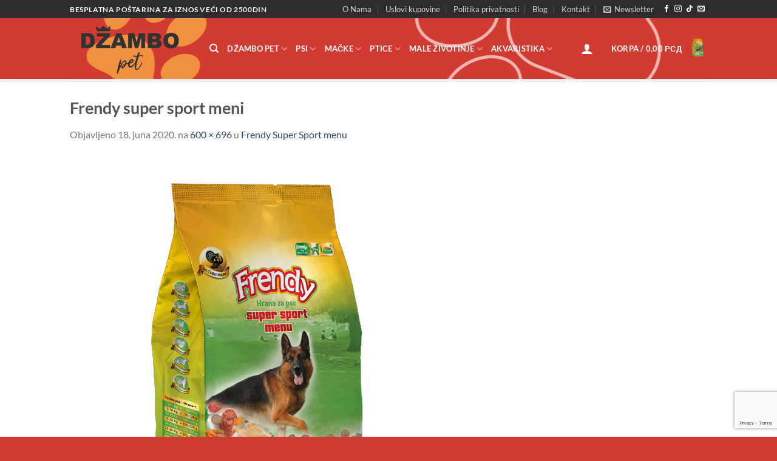

--- FILE ---
content_type: text/html; charset=UTF-8
request_url: https://dzambopet.rs/?attachment_id=579
body_size: 23876
content:
<!DOCTYPE html>
<html dir="ltr" lang="sr-RS" prefix="og: https://ogp.me/ns#" class="loading-site no-js">
<head>
	<meta charset="UTF-8" />
	<link rel="profile" href="http://gmpg.org/xfn/11" />
	<link rel="pingback" href="https://dzambopet.rs/xmlrpc.php" />

	<!-- Manifest added by SuperPWA - Progressive Web Apps Plugin For WordPress -->
<link rel="manifest" href="/superpwa-manifest.json">
<link rel="prefetch" href="/superpwa-manifest.json">
<meta name="theme-color" content="#c42d2d">
<meta name="mobile-web-app-capable" content="yes">
<meta name="apple-touch-fullscreen" content="yes">
<meta name="apple-mobile-web-app-title" content="Džambo Pet - online shop za kućne ljubimce">
<meta name="application-name" content="Džambo Pet - online shop za kućne ljubimce">
<meta name="apple-mobile-web-app-capable" content="yes">
<meta name="apple-mobile-web-app-status-bar-style" content="default">
<link rel="apple-touch-icon"  href="https://dzambopet.rs/wp-content/uploads/2025/03/cropped-android-chrome-512x512-1.png">
<link rel="apple-touch-icon" sizes="192x192" href="https://dzambopet.rs/wp-content/uploads/2025/03/cropped-android-chrome-512x512-1.png">
<!-- / SuperPWA.com -->
<script>(function(html){html.className = html.className.replace(/\bno-js\b/,'js')})(document.documentElement);</script>
<title>Frendy super sport meni | Džambo Pet - online shop za kućne ljubimce</title>
	<style>img:is([sizes="auto" i], [sizes^="auto," i]) { contain-intrinsic-size: 3000px 1500px }</style>
	
		<!-- All in One SEO 4.9.0 - aioseo.com -->
	<meta name="robots" content="max-image-preview:large" />
	<meta name="author" content="Džambo pet"/>
	<link rel="canonical" href="https://dzambopet.rs/?attachment_id=579#main" />
	<meta name="generator" content="All in One SEO (AIOSEO) 4.9.0" />
		<meta property="og:locale" content="sr_RS" />
		<meta property="og:site_name" content="Džambo Pet - online shop za kućne ljubimce" />
		<meta property="og:type" content="article" />
		<meta property="og:title" content="Frendy super sport meni | Džambo Pet - online shop za kućne ljubimce" />
		<meta property="og:url" content="https://dzambopet.rs/?attachment_id=579#main" />
		<meta property="og:image" content="https://dzambopet.rs/wp-content/uploads/2020/12/122720933_108322384409971_5191383837360694312_n.jpg" />
		<meta property="og:image:secure_url" content="https://dzambopet.rs/wp-content/uploads/2020/12/122720933_108322384409971_5191383837360694312_n.jpg" />
		<meta property="og:image:width" content="940" />
		<meta property="og:image:height" content="352" />
		<meta property="article:published_time" content="2020-06-18T11:17:34+00:00" />
		<meta property="article:modified_time" content="2020-06-18T11:17:34+00:00" />
		<meta name="twitter:card" content="summary" />
		<meta name="twitter:title" content="Frendy super sport meni | Džambo Pet - online shop za kućne ljubimce" />
		<meta name="twitter:image" content="https://dzambopet.rs/wp-content/uploads/2020/12/122720933_108322384409971_5191383837360694312_n.jpg" />
		<script type="application/ld+json" class="aioseo-schema">
			{"@context":"https:\/\/schema.org","@graph":[{"@type":"BreadcrumbList","@id":"https:\/\/dzambopet.rs\/?attachment_id=579#main#breadcrumblist","itemListElement":[{"@type":"ListItem","@id":"https:\/\/dzambopet.rs#listItem","position":1,"name":"Home","item":"https:\/\/dzambopet.rs","nextItem":{"@type":"ListItem","@id":"https:\/\/dzambopet.rs\/?attachment_id=579#main#listItem","name":"Frendy super sport meni"}},{"@type":"ListItem","@id":"https:\/\/dzambopet.rs\/?attachment_id=579#main#listItem","position":2,"name":"Frendy super sport meni","previousItem":{"@type":"ListItem","@id":"https:\/\/dzambopet.rs#listItem","name":"Home"}}]},{"@type":"ItemPage","@id":"https:\/\/dzambopet.rs\/?attachment_id=579#main#itempage","url":"https:\/\/dzambopet.rs\/?attachment_id=579#main","name":"Frendy super sport meni | D\u017eambo Pet - online shop za ku\u0107ne ljubimce","inLanguage":"sr-RS","isPartOf":{"@id":"https:\/\/dzambopet.rs\/#website"},"breadcrumb":{"@id":"https:\/\/dzambopet.rs\/?attachment_id=579#main#breadcrumblist"},"author":{"@id":"https:\/\/dzambopet.rs\/author\/smilesoft\/#author"},"creator":{"@id":"https:\/\/dzambopet.rs\/author\/smilesoft\/#author"},"datePublished":"2020-06-18T11:17:34+02:00","dateModified":"2020-06-18T11:17:34+02:00"},{"@type":"Organization","@id":"https:\/\/dzambopet.rs\/#organization","name":"D\u017eambo Pet - online shop za ku\u0107ne ljubimce","url":"https:\/\/dzambopet.rs\/"},{"@type":"Person","@id":"https:\/\/dzambopet.rs\/author\/smilesoft\/#author","url":"https:\/\/dzambopet.rs\/author\/smilesoft\/","name":"D\u017eambo pet","image":{"@type":"ImageObject","@id":"https:\/\/dzambopet.rs\/?attachment_id=579#main#authorImage","url":"https:\/\/secure.gravatar.com\/avatar\/26a2e86590fcc11a853bc0f4058396b2b68f91e4693a4ee02ba3c34242833890?s=96&d=mm&r=g","width":96,"height":96,"caption":"D\u017eambo pet"}},{"@type":"WebSite","@id":"https:\/\/dzambopet.rs\/#website","url":"https:\/\/dzambopet.rs\/","name":"D\u017eambo Pet - online shop za ku\u0107ne ljubimce","inLanguage":"sr-RS","publisher":{"@id":"https:\/\/dzambopet.rs\/#organization"}}]}
		</script>
		<!-- All in One SEO -->

<meta name="viewport" content="width=device-width, initial-scale=1" /><link rel='dns-prefetch' href='//www.googletagmanager.com' />
<link rel='prefetch' href='https://dzambopet.rs/wp-content/themes/flatsome/assets/js/flatsome.js?ver=e1ad26bd5672989785e1' />
<link rel='prefetch' href='https://dzambopet.rs/wp-content/themes/flatsome/assets/js/chunk.slider.js?ver=3.19.12' />
<link rel='prefetch' href='https://dzambopet.rs/wp-content/themes/flatsome/assets/js/chunk.popups.js?ver=3.19.12' />
<link rel='prefetch' href='https://dzambopet.rs/wp-content/themes/flatsome/assets/js/chunk.tooltips.js?ver=3.19.12' />
<link rel='prefetch' href='https://dzambopet.rs/wp-content/themes/flatsome/assets/js/woocommerce.js?ver=dd6035ce106022a74757' />
<link rel="alternate" type="application/rss+xml" title="Džambo Pet - online shop za kućne ljubimce &raquo; dovod" href="https://dzambopet.rs/feed/" />
<link rel="alternate" type="application/rss+xml" title="Džambo Pet - online shop za kućne ljubimce &raquo; dovod komentara" href="https://dzambopet.rs/comments/feed/" />
<script type="text/javascript">
/* <![CDATA[ */
window._wpemojiSettings = {"baseUrl":"https:\/\/s.w.org\/images\/core\/emoji\/16.0.1\/72x72\/","ext":".png","svgUrl":"https:\/\/s.w.org\/images\/core\/emoji\/16.0.1\/svg\/","svgExt":".svg","source":{"concatemoji":"https:\/\/dzambopet.rs\/wp-includes\/js\/wp-emoji-release.min.js?ver=6.8.3"}};
/*! This file is auto-generated */
!function(s,n){var o,i,e;function c(e){try{var t={supportTests:e,timestamp:(new Date).valueOf()};sessionStorage.setItem(o,JSON.stringify(t))}catch(e){}}function p(e,t,n){e.clearRect(0,0,e.canvas.width,e.canvas.height),e.fillText(t,0,0);var t=new Uint32Array(e.getImageData(0,0,e.canvas.width,e.canvas.height).data),a=(e.clearRect(0,0,e.canvas.width,e.canvas.height),e.fillText(n,0,0),new Uint32Array(e.getImageData(0,0,e.canvas.width,e.canvas.height).data));return t.every(function(e,t){return e===a[t]})}function u(e,t){e.clearRect(0,0,e.canvas.width,e.canvas.height),e.fillText(t,0,0);for(var n=e.getImageData(16,16,1,1),a=0;a<n.data.length;a++)if(0!==n.data[a])return!1;return!0}function f(e,t,n,a){switch(t){case"flag":return n(e,"\ud83c\udff3\ufe0f\u200d\u26a7\ufe0f","\ud83c\udff3\ufe0f\u200b\u26a7\ufe0f")?!1:!n(e,"\ud83c\udde8\ud83c\uddf6","\ud83c\udde8\u200b\ud83c\uddf6")&&!n(e,"\ud83c\udff4\udb40\udc67\udb40\udc62\udb40\udc65\udb40\udc6e\udb40\udc67\udb40\udc7f","\ud83c\udff4\u200b\udb40\udc67\u200b\udb40\udc62\u200b\udb40\udc65\u200b\udb40\udc6e\u200b\udb40\udc67\u200b\udb40\udc7f");case"emoji":return!a(e,"\ud83e\udedf")}return!1}function g(e,t,n,a){var r="undefined"!=typeof WorkerGlobalScope&&self instanceof WorkerGlobalScope?new OffscreenCanvas(300,150):s.createElement("canvas"),o=r.getContext("2d",{willReadFrequently:!0}),i=(o.textBaseline="top",o.font="600 32px Arial",{});return e.forEach(function(e){i[e]=t(o,e,n,a)}),i}function t(e){var t=s.createElement("script");t.src=e,t.defer=!0,s.head.appendChild(t)}"undefined"!=typeof Promise&&(o="wpEmojiSettingsSupports",i=["flag","emoji"],n.supports={everything:!0,everythingExceptFlag:!0},e=new Promise(function(e){s.addEventListener("DOMContentLoaded",e,{once:!0})}),new Promise(function(t){var n=function(){try{var e=JSON.parse(sessionStorage.getItem(o));if("object"==typeof e&&"number"==typeof e.timestamp&&(new Date).valueOf()<e.timestamp+604800&&"object"==typeof e.supportTests)return e.supportTests}catch(e){}return null}();if(!n){if("undefined"!=typeof Worker&&"undefined"!=typeof OffscreenCanvas&&"undefined"!=typeof URL&&URL.createObjectURL&&"undefined"!=typeof Blob)try{var e="postMessage("+g.toString()+"("+[JSON.stringify(i),f.toString(),p.toString(),u.toString()].join(",")+"));",a=new Blob([e],{type:"text/javascript"}),r=new Worker(URL.createObjectURL(a),{name:"wpTestEmojiSupports"});return void(r.onmessage=function(e){c(n=e.data),r.terminate(),t(n)})}catch(e){}c(n=g(i,f,p,u))}t(n)}).then(function(e){for(var t in e)n.supports[t]=e[t],n.supports.everything=n.supports.everything&&n.supports[t],"flag"!==t&&(n.supports.everythingExceptFlag=n.supports.everythingExceptFlag&&n.supports[t]);n.supports.everythingExceptFlag=n.supports.everythingExceptFlag&&!n.supports.flag,n.DOMReady=!1,n.readyCallback=function(){n.DOMReady=!0}}).then(function(){return e}).then(function(){var e;n.supports.everything||(n.readyCallback(),(e=n.source||{}).concatemoji?t(e.concatemoji):e.wpemoji&&e.twemoji&&(t(e.twemoji),t(e.wpemoji)))}))}((window,document),window._wpemojiSettings);
/* ]]> */
</script>
<link rel='stylesheet' id='sbi_styles-css' href='https://dzambopet.rs/wp-content/plugins/instagram-feed/css/sbi-styles.min.css?ver=6.10.0' type='text/css' media='all' />
<style id='wp-emoji-styles-inline-css' type='text/css'>

	img.wp-smiley, img.emoji {
		display: inline !important;
		border: none !important;
		box-shadow: none !important;
		height: 1em !important;
		width: 1em !important;
		margin: 0 0.07em !important;
		vertical-align: -0.1em !important;
		background: none !important;
		padding: 0 !important;
	}
</style>
<style id='wp-block-library-inline-css' type='text/css'>
:root{--wp-admin-theme-color:#007cba;--wp-admin-theme-color--rgb:0,124,186;--wp-admin-theme-color-darker-10:#006ba1;--wp-admin-theme-color-darker-10--rgb:0,107,161;--wp-admin-theme-color-darker-20:#005a87;--wp-admin-theme-color-darker-20--rgb:0,90,135;--wp-admin-border-width-focus:2px;--wp-block-synced-color:#7a00df;--wp-block-synced-color--rgb:122,0,223;--wp-bound-block-color:var(--wp-block-synced-color)}@media (min-resolution:192dpi){:root{--wp-admin-border-width-focus:1.5px}}.wp-element-button{cursor:pointer}:root{--wp--preset--font-size--normal:16px;--wp--preset--font-size--huge:42px}:root .has-very-light-gray-background-color{background-color:#eee}:root .has-very-dark-gray-background-color{background-color:#313131}:root .has-very-light-gray-color{color:#eee}:root .has-very-dark-gray-color{color:#313131}:root .has-vivid-green-cyan-to-vivid-cyan-blue-gradient-background{background:linear-gradient(135deg,#00d084,#0693e3)}:root .has-purple-crush-gradient-background{background:linear-gradient(135deg,#34e2e4,#4721fb 50%,#ab1dfe)}:root .has-hazy-dawn-gradient-background{background:linear-gradient(135deg,#faaca8,#dad0ec)}:root .has-subdued-olive-gradient-background{background:linear-gradient(135deg,#fafae1,#67a671)}:root .has-atomic-cream-gradient-background{background:linear-gradient(135deg,#fdd79a,#004a59)}:root .has-nightshade-gradient-background{background:linear-gradient(135deg,#330968,#31cdcf)}:root .has-midnight-gradient-background{background:linear-gradient(135deg,#020381,#2874fc)}.has-regular-font-size{font-size:1em}.has-larger-font-size{font-size:2.625em}.has-normal-font-size{font-size:var(--wp--preset--font-size--normal)}.has-huge-font-size{font-size:var(--wp--preset--font-size--huge)}.has-text-align-center{text-align:center}.has-text-align-left{text-align:left}.has-text-align-right{text-align:right}#end-resizable-editor-section{display:none}.aligncenter{clear:both}.items-justified-left{justify-content:flex-start}.items-justified-center{justify-content:center}.items-justified-right{justify-content:flex-end}.items-justified-space-between{justify-content:space-between}.screen-reader-text{border:0;clip-path:inset(50%);height:1px;margin:-1px;overflow:hidden;padding:0;position:absolute;width:1px;word-wrap:normal!important}.screen-reader-text:focus{background-color:#ddd;clip-path:none;color:#444;display:block;font-size:1em;height:auto;left:5px;line-height:normal;padding:15px 23px 14px;text-decoration:none;top:5px;width:auto;z-index:100000}html :where(.has-border-color){border-style:solid}html :where([style*=border-top-color]){border-top-style:solid}html :where([style*=border-right-color]){border-right-style:solid}html :where([style*=border-bottom-color]){border-bottom-style:solid}html :where([style*=border-left-color]){border-left-style:solid}html :where([style*=border-width]){border-style:solid}html :where([style*=border-top-width]){border-top-style:solid}html :where([style*=border-right-width]){border-right-style:solid}html :where([style*=border-bottom-width]){border-bottom-style:solid}html :where([style*=border-left-width]){border-left-style:solid}html :where(img[class*=wp-image-]){height:auto;max-width:100%}:where(figure){margin:0 0 1em}html :where(.is-position-sticky){--wp-admin--admin-bar--position-offset:var(--wp-admin--admin-bar--height,0px)}@media screen and (max-width:600px){html :where(.is-position-sticky){--wp-admin--admin-bar--position-offset:0px}}
</style>
<link rel='stylesheet' id='contact-form-7-css' href='https://dzambopet.rs/wp-content/plugins/contact-form-7/includes/css/styles.css?ver=6.1.3' type='text/css' media='all' />
<style id='woocommerce-inline-inline-css' type='text/css'>
.woocommerce form .form-row .required { visibility: visible; }
</style>
<link rel='stylesheet' id='trp-language-switcher-style-css' href='https://dzambopet.rs/wp-content/plugins/translatepress-multilingual/assets/css/trp-language-switcher.css?ver=3.0.3' type='text/css' media='all' />
<link rel='stylesheet' id='brands-styles-css' href='https://dzambopet.rs/wp-content/plugins/woocommerce/assets/css/brands.css?ver=10.3.7' type='text/css' media='all' />
<link rel='stylesheet' id='elementor-frontend-css' href='https://dzambopet.rs/wp-content/uploads/elementor/css/custom-frontend.min.css?ver=1766628449' type='text/css' media='all' />
<link rel='stylesheet' id='elementor-post-6672-css' href='https://dzambopet.rs/wp-content/uploads/elementor/css/post-6672.css?ver=1766628449' type='text/css' media='all' />
<link rel='stylesheet' id='sbistyles-css' href='https://dzambopet.rs/wp-content/plugins/instagram-feed/css/sbi-styles.min.css?ver=6.10.0' type='text/css' media='all' />
<link rel='stylesheet' id='flatsome-main-css' href='https://dzambopet.rs/wp-content/themes/flatsome/assets/css/flatsome.css?ver=3.19.12' type='text/css' media='all' />
<style id='flatsome-main-inline-css' type='text/css'>
@font-face {
				font-family: "fl-icons";
				font-display: block;
				src: url(https://dzambopet.rs/wp-content/themes/flatsome/assets/css/icons/fl-icons.eot?v=3.19.12);
				src:
					url(https://dzambopet.rs/wp-content/themes/flatsome/assets/css/icons/fl-icons.eot#iefix?v=3.19.12) format("embedded-opentype"),
					url(https://dzambopet.rs/wp-content/themes/flatsome/assets/css/icons/fl-icons.woff2?v=3.19.12) format("woff2"),
					url(https://dzambopet.rs/wp-content/themes/flatsome/assets/css/icons/fl-icons.ttf?v=3.19.12) format("truetype"),
					url(https://dzambopet.rs/wp-content/themes/flatsome/assets/css/icons/fl-icons.woff?v=3.19.12) format("woff"),
					url(https://dzambopet.rs/wp-content/themes/flatsome/assets/css/icons/fl-icons.svg?v=3.19.12#fl-icons) format("svg");
			}
</style>
<link rel='stylesheet' id='flatsome-shop-css' href='https://dzambopet.rs/wp-content/themes/flatsome/assets/css/flatsome-shop.css?ver=3.19.12' type='text/css' media='all' />
<link rel='stylesheet' id='flatsome-style-css' href='https://dzambopet.rs/wp-content/themes/flatsome-child/style.css?ver=3.0' type='text/css' media='all' />
<link rel='stylesheet' id='elementor-gf-local-roboto-css' href='https://dzambopet.rs/wp-content/uploads/elementor/google-fonts/css/roboto.css?ver=1744872177' type='text/css' media='all' />
<link rel='stylesheet' id='elementor-gf-local-robotoslab-css' href='https://dzambopet.rs/wp-content/uploads/elementor/google-fonts/css/robotoslab.css?ver=1744872183' type='text/css' media='all' />
<script type="text/javascript">
            window._nslDOMReady = (function () {
                const executedCallbacks = new Set();
            
                return function (callback) {
                    /**
                    * Third parties might dispatch DOMContentLoaded events, so we need to ensure that we only run our callback once!
                    */
                    if (executedCallbacks.has(callback)) return;
            
                    const wrappedCallback = function () {
                        if (executedCallbacks.has(callback)) return;
                        executedCallbacks.add(callback);
                        callback();
                    };
            
                    if (document.readyState === "complete" || document.readyState === "interactive") {
                        wrappedCallback();
                    } else {
                        document.addEventListener("DOMContentLoaded", wrappedCallback);
                    }
                };
            })();
        </script><script type="text/javascript" src="https://dzambopet.rs/wp-includes/js/jquery/jquery.min.js?ver=3.7.1" id="jquery-core-js"></script>
<script type="text/javascript" src="https://dzambopet.rs/wp-includes/js/jquery/jquery-migrate.min.js?ver=3.4.1" id="jquery-migrate-js"></script>
<script type="text/javascript" src="https://dzambopet.rs/wp-content/plugins/woocommerce/assets/js/jquery-blockui/jquery.blockUI.min.js?ver=2.7.0-wc.10.3.7" id="wc-jquery-blockui-js" data-wp-strategy="defer"></script>
<script type="text/javascript" id="wc-add-to-cart-js-extra">
/* <![CDATA[ */
var wc_add_to_cart_params = {"ajax_url":"\/wp-admin\/admin-ajax.php","wc_ajax_url":"\/?wc-ajax=%%endpoint%%","i18n_view_cart":"Pregled korpe","cart_url":"https:\/\/dzambopet.rs\/cart\/","is_cart":"","cart_redirect_after_add":"no"};
/* ]]> */
</script>
<script type="text/javascript" src="https://dzambopet.rs/wp-content/plugins/woocommerce/assets/js/frontend/add-to-cart.min.js?ver=10.3.7" id="wc-add-to-cart-js" defer="defer" data-wp-strategy="defer"></script>
<script type="text/javascript" src="https://dzambopet.rs/wp-content/plugins/woocommerce/assets/js/js-cookie/js.cookie.min.js?ver=2.1.4-wc.10.3.7" id="wc-js-cookie-js" data-wp-strategy="defer"></script>
<script type="text/javascript" src="https://dzambopet.rs/wp-content/plugins/translatepress-multilingual/assets/js/trp-frontend-compatibility.js?ver=3.0.3" id="trp-frontend-compatibility-js"></script>

<!-- Google tag (gtag.js) snippet added by Site Kit -->
<!-- Google Analytics snippet added by Site Kit -->
<script type="text/javascript" src="https://www.googletagmanager.com/gtag/js?id=GT-M6QP748S" id="google_gtagjs-js" async></script>
<script type="text/javascript" id="google_gtagjs-js-after">
/* <![CDATA[ */
window.dataLayer = window.dataLayer || [];function gtag(){dataLayer.push(arguments);}
gtag("set","linker",{"domains":["dzambopet.rs"]});
gtag("js", new Date());
gtag("set", "developer_id.dZTNiMT", true);
gtag("config", "GT-M6QP748S", {"googlesitekit_post_type":"attachment"});
/* ]]> */
</script>
<link rel="https://api.w.org/" href="https://dzambopet.rs/wp-json/" /><link rel="alternate" title="JSON" type="application/json" href="https://dzambopet.rs/wp-json/wp/v2/media/579" /><link rel="EditURI" type="application/rsd+xml" title="RSD" href="https://dzambopet.rs/xmlrpc.php?rsd" />
<meta name="generator" content="WordPress 6.8.3" />
<meta name="generator" content="WooCommerce 10.3.7" />
<link rel='shortlink' href='https://dzambopet.rs/?p=579' />
<link rel="alternate" title="oEmbed (JSON)" type="application/json+oembed" href="https://dzambopet.rs/wp-json/oembed/1.0/embed?url=https%3A%2F%2Fdzambopet.rs%2F%3Fattachment_id%3D579%23main" />
<link rel="alternate" title="oEmbed (XML)" type="text/xml+oembed" href="https://dzambopet.rs/wp-json/oembed/1.0/embed?url=https%3A%2F%2Fdzambopet.rs%2F%3Fattachment_id%3D579%23main&#038;format=xml" />
<meta name="generator" content="Site Kit by Google 1.165.0" /><link rel="alternate" hreflang="sr-RS" href="https://dzambopet.rs/?attachment_id=579"/>
<link rel="alternate" hreflang="sr" href="https://dzambopet.rs/?attachment_id=579"/>
	<noscript><style>.woocommerce-product-gallery{ opacity: 1 !important; }</style></noscript>
	<meta name="generator" content="Elementor 3.33.0; features: e_font_icon_svg, additional_custom_breakpoints; settings: css_print_method-external, google_font-enabled, font_display-swap">
<!-- Meta Pixel Code -->
<script>
!function(f,b,e,v,n,t,s)
{if(f.fbq)return;n=f.fbq=function(){n.callMethod?
n.callMethod.apply(n,arguments):n.queue.push(arguments)};
if(!f._fbq)f._fbq=n;n.push=n;n.loaded=!0;n.version='2.0';
n.queue=[];t=b.createElement(e);t.async=!0;
t.src=v;s=b.getElementsByTagName(e)[0];
s.parentNode.insertBefore(t,s)}(window, document,'script',
'https://connect.facebook.net/en_US/fbevents.js');
fbq('init', '1115429946965071');
fbq('track', 'PageView');
</script>
<noscript><img height="1" width="1" style="display:none"
src="https://www.facebook.com/tr?id=1115429946965071&ev=PageView&noscript=1"
/></noscript>
<!-- End Meta Pixel Code -->
			<style>
				.e-con.e-parent:nth-of-type(n+4):not(.e-lazyloaded):not(.e-no-lazyload),
				.e-con.e-parent:nth-of-type(n+4):not(.e-lazyloaded):not(.e-no-lazyload) * {
					background-image: none !important;
				}
				@media screen and (max-height: 1024px) {
					.e-con.e-parent:nth-of-type(n+3):not(.e-lazyloaded):not(.e-no-lazyload),
					.e-con.e-parent:nth-of-type(n+3):not(.e-lazyloaded):not(.e-no-lazyload) * {
						background-image: none !important;
					}
				}
				@media screen and (max-height: 640px) {
					.e-con.e-parent:nth-of-type(n+2):not(.e-lazyloaded):not(.e-no-lazyload),
					.e-con.e-parent:nth-of-type(n+2):not(.e-lazyloaded):not(.e-no-lazyload) * {
						background-image: none !important;
					}
				}
			</style>
			<link rel="icon" href="https://dzambopet.rs/wp-content/uploads/2025/03/cropped-dzambo-pet-logo-2-32x32.png" sizes="32x32" />
<link rel="icon" href="https://dzambopet.rs/wp-content/uploads/2025/03/cropped-dzambo-pet-logo-2-192x192.png" sizes="192x192" />
<meta name="msapplication-TileImage" content="https://dzambopet.rs/wp-content/uploads/2025/03/cropped-dzambo-pet-logo-2-270x270.png" />
<style id="custom-css" type="text/css">:root {--primary-color: #d23b32;--fs-color-primary: #d23b32;--fs-color-secondary: #fcb043;--fs-color-success: #7a9c59;--fs-color-alert: #b20000;--fs-experimental-link-color: #334862;--fs-experimental-link-color-hover: #111;}.tooltipster-base {--tooltip-color: #fff;--tooltip-bg-color: #000;}.off-canvas-right .mfp-content, .off-canvas-left .mfp-content {--drawer-width: 300px;}.off-canvas .mfp-content.off-canvas-cart {--drawer-width: 360px;}.header-main{height: 100px}#logo img{max-height: 100px}#logo{width:200px;}.header-bottom{min-height: 55px}.header-top{min-height: 30px}.transparent .header-main{height: 500px}.transparent #logo img{max-height: 500px}.has-transparent + .page-title:first-of-type,.has-transparent + #main > .page-title,.has-transparent + #main > div > .page-title,.has-transparent + #main .page-header-wrapper:first-of-type .page-title{padding-top: 530px;}.transparent .header-wrapper{background-color: #ffffff!important;}.transparent .top-divider{display: none;}.header.show-on-scroll,.stuck .header-main{height:70px!important}.stuck #logo img{max-height: 70px!important}.header-bg-color {background-color: rgba(255,255,255,0)}.header-bg-image {background-image: url('https://dzambopet.rs/wp-content/uploads/2025/04/header-dzambo-pet.png');}.header-bg-image {background-repeat: repeat;}.header-bottom {background-color: #f1f1f1}.top-bar-nav > li > a{line-height: 16px }@media (max-width: 549px) {.header-main{height: 70px}#logo img{max-height: 70px}}.header-top{background-color:#2d2d2d!important;}body{font-family: Lato, sans-serif;}body {font-weight: 400;font-style: normal;}.nav > li > a {font-family: Lato, sans-serif;}.mobile-sidebar-levels-2 .nav > li > ul > li > a {font-family: Lato, sans-serif;}.nav > li > a,.mobile-sidebar-levels-2 .nav > li > ul > li > a {font-weight: 700;font-style: normal;}h1,h2,h3,h4,h5,h6,.heading-font, .off-canvas-center .nav-sidebar.nav-vertical > li > a{font-family: Lato, sans-serif;}h1,h2,h3,h4,h5,h6,.heading-font,.banner h1,.banner h2 {font-weight: 700;font-style: normal;}.alt-font{font-family: "Dancing Script", sans-serif;}.alt-font {font-weight: 400!important;font-style: normal!important;}.header:not(.transparent) .header-nav-main.nav > li > a {color: #ffffff;}.header:not(.transparent) .header-nav-main.nav > li > a:hover,.header:not(.transparent) .header-nav-main.nav > li.active > a,.header:not(.transparent) .header-nav-main.nav > li.current > a,.header:not(.transparent) .header-nav-main.nav > li > a.active,.header:not(.transparent) .header-nav-main.nav > li > a.current{color: #ffffff;}.header-nav-main.nav-line-bottom > li > a:before,.header-nav-main.nav-line-grow > li > a:before,.header-nav-main.nav-line > li > a:before,.header-nav-main.nav-box > li > a:hover,.header-nav-main.nav-box > li.active > a,.header-nav-main.nav-pills > li > a:hover,.header-nav-main.nav-pills > li.active > a{color:#FFF!important;background-color: #ffffff;}@media screen and (min-width: 550px){.products .box-vertical .box-image{min-width: 300px!important;width: 300px!important;}}.header-main .social-icons,.header-main .cart-icon strong,.header-main .menu-title,.header-main .header-button > .button.is-outline,.header-main .nav > li > a > i:not(.icon-angle-down){color: #ffffff!important;}.header-main .header-button > .button.is-outline,.header-main .cart-icon strong:after,.header-main .cart-icon strong{border-color: #ffffff!important;}.header-main .header-button > .button:not(.is-outline){background-color: #ffffff!important;}.header-main .current-dropdown .cart-icon strong,.header-main .header-button > .button:hover,.header-main .header-button > .button:hover i,.header-main .header-button > .button:hover span{color:#FFF!important;}.header-main .menu-title:hover,.header-main .social-icons a:hover,.header-main .header-button > .button.is-outline:hover,.header-main .nav > li > a:hover > i:not(.icon-angle-down){color: #ffffff!important;}.header-main .current-dropdown .cart-icon strong,.header-main .header-button > .button:hover{background-color: #ffffff!important;}.header-main .current-dropdown .cart-icon strong:after,.header-main .current-dropdown .cart-icon strong,.header-main .header-button > .button:hover{border-color: #ffffff!important;}.footer-2{background-image: url('https://dzambopet.rs/wp-content/uploads/2025/05/Untitled.jpg');}.nav-vertical-fly-out > li + li {border-top-width: 1px; border-top-style: solid;}.label-new.menu-item > a:after{content:"New";}.label-hot.menu-item > a:after{content:"Hot";}.label-sale.menu-item > a:after{content:"Sale";}.label-popular.menu-item > a:after{content:"Popular";}</style>		<style type="text/css" id="wp-custom-css">
			

/** Start Block Kit CSS: 142-3-a175df65179b9ef6a5ca9f1b2c0202b9 **/

.envato-block__preview{
	overflow: visible;
}

/* Border Radius */
.envato-kit-139-accordion .elementor-widget-container{
	border-radius: 10px !important;
}
.envato-kit-139-map iframe,
.envato-kit-139-slider .slick-slide,
.envato-kit-139-flipbox .elementor-flip-box div{
		border-radius: 10px !important;

}


/** End Block Kit CSS: 142-3-a175df65179b9ef6a5ca9f1b2c0202b9 **/



/** Start Block Kit CSS: 144-3-3a7d335f39a8579c20cdf02f8d462582 **/

.envato-block__preview{overflow: visible;}

/* Envato Kit 141 Custom Styles - Applied to the element under Advanced */

.elementor-headline-animation-type-drop-in .elementor-headline-dynamic-wrapper{
	text-align: center;
}
.envato-kit-141-top-0 h1,
.envato-kit-141-top-0 h2,
.envato-kit-141-top-0 h3,
.envato-kit-141-top-0 h4,
.envato-kit-141-top-0 h5,
.envato-kit-141-top-0 h6,
.envato-kit-141-top-0 p {
	margin-top: 0;
}

.envato-kit-141-newsletter-inline .elementor-field-textual.elementor-size-md {
	padding-left: 1.5rem;
	padding-right: 1.5rem;
}

.envato-kit-141-bottom-0 p {
	margin-bottom: 0;
}

.envato-kit-141-bottom-8 .elementor-price-list .elementor-price-list-item .elementor-price-list-header {
	margin-bottom: .5rem;
}

.envato-kit-141.elementor-widget-testimonial-carousel.elementor-pagination-type-bullets .swiper-container {
	padding-bottom: 52px;
}

.envato-kit-141-display-inline {
	display: inline-block;
}

.envato-kit-141 .elementor-slick-slider ul.slick-dots {
	bottom: -40px;
}

/** End Block Kit CSS: 144-3-3a7d335f39a8579c20cdf02f8d462582 **/



/** Start Block Kit CSS: 71-3-d415519effd9e11f35d2438c58ea7ebf **/

.envato-block__preview{overflow: visible;}

/** End Block Kit CSS: 71-3-d415519effd9e11f35d2438c58ea7ebf **/



/** Start Block Kit CSS: 33-3-f2d4515681d0cdeb2a000d0405e47669 **/

.envato-kit-30-phone-overlay {
	position: absolute !important;
	display: block !important;
	top: 0%;
	left: 0%;
	right: 0%;
	margin: auto;
	z-index: 1;
}
.envato-kit-30-div-rotate{
	transform: rotate(90deg);
}

/** End Block Kit CSS: 33-3-f2d4515681d0cdeb2a000d0405e47669 **/



/** Start Block Kit CSS: 105-3-0fb64e69c49a8e10692d28840c54ef95 **/

.envato-kit-102-phone-overlay {
	position: absolute !important;
	display: block !important;
	top: 0%;
	left: 0%;
	right: 0%;
	margin: auto;
	z-index: 1;
}

/** End Block Kit CSS: 105-3-0fb64e69c49a8e10692d28840c54ef95 **/

		</style>
		<style id="kirki-inline-styles">/* latin-ext */
@font-face {
  font-family: 'Lato';
  font-style: normal;
  font-weight: 400;
  font-display: swap;
  src: url(https://dzambopet.rs/wp-content/fonts/lato/S6uyw4BMUTPHjxAwXjeu.woff2) format('woff2');
  unicode-range: U+0100-02BA, U+02BD-02C5, U+02C7-02CC, U+02CE-02D7, U+02DD-02FF, U+0304, U+0308, U+0329, U+1D00-1DBF, U+1E00-1E9F, U+1EF2-1EFF, U+2020, U+20A0-20AB, U+20AD-20C0, U+2113, U+2C60-2C7F, U+A720-A7FF;
}
/* latin */
@font-face {
  font-family: 'Lato';
  font-style: normal;
  font-weight: 400;
  font-display: swap;
  src: url(https://dzambopet.rs/wp-content/fonts/lato/S6uyw4BMUTPHjx4wXg.woff2) format('woff2');
  unicode-range: U+0000-00FF, U+0131, U+0152-0153, U+02BB-02BC, U+02C6, U+02DA, U+02DC, U+0304, U+0308, U+0329, U+2000-206F, U+20AC, U+2122, U+2191, U+2193, U+2212, U+2215, U+FEFF, U+FFFD;
}
/* latin-ext */
@font-face {
  font-family: 'Lato';
  font-style: normal;
  font-weight: 700;
  font-display: swap;
  src: url(https://dzambopet.rs/wp-content/fonts/lato/S6u9w4BMUTPHh6UVSwaPGR_p.woff2) format('woff2');
  unicode-range: U+0100-02BA, U+02BD-02C5, U+02C7-02CC, U+02CE-02D7, U+02DD-02FF, U+0304, U+0308, U+0329, U+1D00-1DBF, U+1E00-1E9F, U+1EF2-1EFF, U+2020, U+20A0-20AB, U+20AD-20C0, U+2113, U+2C60-2C7F, U+A720-A7FF;
}
/* latin */
@font-face {
  font-family: 'Lato';
  font-style: normal;
  font-weight: 700;
  font-display: swap;
  src: url(https://dzambopet.rs/wp-content/fonts/lato/S6u9w4BMUTPHh6UVSwiPGQ.woff2) format('woff2');
  unicode-range: U+0000-00FF, U+0131, U+0152-0153, U+02BB-02BC, U+02C6, U+02DA, U+02DC, U+0304, U+0308, U+0329, U+2000-206F, U+20AC, U+2122, U+2191, U+2193, U+2212, U+2215, U+FEFF, U+FFFD;
}/* vietnamese */
@font-face {
  font-family: 'Dancing Script';
  font-style: normal;
  font-weight: 400;
  font-display: swap;
  src: url(https://dzambopet.rs/wp-content/fonts/dancing-script/If2cXTr6YS-zF4S-kcSWSVi_sxjsohD9F50Ruu7BMSo3Rep8ltA.woff2) format('woff2');
  unicode-range: U+0102-0103, U+0110-0111, U+0128-0129, U+0168-0169, U+01A0-01A1, U+01AF-01B0, U+0300-0301, U+0303-0304, U+0308-0309, U+0323, U+0329, U+1EA0-1EF9, U+20AB;
}
/* latin-ext */
@font-face {
  font-family: 'Dancing Script';
  font-style: normal;
  font-weight: 400;
  font-display: swap;
  src: url(https://dzambopet.rs/wp-content/fonts/dancing-script/If2cXTr6YS-zF4S-kcSWSVi_sxjsohD9F50Ruu7BMSo3ROp8ltA.woff2) format('woff2');
  unicode-range: U+0100-02BA, U+02BD-02C5, U+02C7-02CC, U+02CE-02D7, U+02DD-02FF, U+0304, U+0308, U+0329, U+1D00-1DBF, U+1E00-1E9F, U+1EF2-1EFF, U+2020, U+20A0-20AB, U+20AD-20C0, U+2113, U+2C60-2C7F, U+A720-A7FF;
}
/* latin */
@font-face {
  font-family: 'Dancing Script';
  font-style: normal;
  font-weight: 400;
  font-display: swap;
  src: url(https://dzambopet.rs/wp-content/fonts/dancing-script/If2cXTr6YS-zF4S-kcSWSVi_sxjsohD9F50Ruu7BMSo3Sup8.woff2) format('woff2');
  unicode-range: U+0000-00FF, U+0131, U+0152-0153, U+02BB-02BC, U+02C6, U+02DA, U+02DC, U+0304, U+0308, U+0329, U+2000-206F, U+20AC, U+2122, U+2191, U+2193, U+2212, U+2215, U+FEFF, U+FFFD;
}</style></head>

<body class="attachment wp-singular attachment-template-default single single-attachment postid-579 attachmentid-579 attachment-png wp-theme-flatsome wp-child-theme-flatsome-child theme-flatsome woocommerce-no-js translatepress-sr_RS header-shadow lightbox nav-dropdown-has-arrow nav-dropdown-has-shadow nav-dropdown-has-border elementor-default elementor-kit-6672">


<a class="skip-link screen-reader-text" href="#main">Preskoči na sadržaj</a>

<div id="wrapper">

	
	<header id="header" class="header has-sticky sticky-jump">
		<div class="header-wrapper">
			<div id="top-bar" class="header-top hide-for-sticky nav-dark">
    <div class="flex-row container">
      <div class="flex-col hide-for-medium flex-left">
          <ul class="nav nav-left medium-nav-center nav-small  nav-divided">
              <li class="html custom html_topbar_left"><strong class="uppercase">Besplatna poštarina za iznos veći od 2500din</strong></li>          </ul>
      </div>

      <div class="flex-col hide-for-medium flex-center">
          <ul class="nav nav-center nav-small  nav-divided">
                        </ul>
      </div>

      <div class="flex-col hide-for-medium flex-right">
         <ul class="nav top-bar-nav nav-right nav-small  nav-divided">
              <li id="menu-item-7628" class="menu-item menu-item-type-post_type menu-item-object-page menu-item-7628 menu-item-design-default"><a href="https://dzambopet.rs/o-namaa/" class="nav-top-link">O Nama</a></li>
<li id="menu-item-551" class="menu-item menu-item-type-post_type menu-item-object-page menu-item-privacy-policy menu-item-551 menu-item-design-default"><a href="https://dzambopet.rs/uslovi-kupovine/" class="nav-top-link">Uslovi kupovine</a></li>
<li id="menu-item-2578" class="menu-item menu-item-type-post_type menu-item-object-page menu-item-2578 menu-item-design-default"><a href="https://dzambopet.rs/politika-privatnosti/" class="nav-top-link">Politika privatnosti</a></li>
<li id="menu-item-197" class="menu-item menu-item-type-post_type menu-item-object-page current_page_parent menu-item-197 menu-item-design-default"><a href="https://dzambopet.rs/blog/" class="nav-top-link">Blog</a></li>
<li id="menu-item-198" class="menu-item menu-item-type-post_type menu-item-object-page menu-item-198 menu-item-design-default"><a href="https://dzambopet.rs/kontakt/" class="nav-top-link">Kontakt</a></li>
<li class="header-newsletter-item has-icon">

<a href="#header-newsletter-signup" class="tooltip is-small"
  title="Prijavite se na Newsletter">

      <i class="icon-envelop"></i>
  
      <span class="header-newsletter-title hide-for-medium">
      Newsletter    </span>
  </a>
	<div id="header-newsletter-signup"
	     class="lightbox-by-id lightbox-content mfp-hide lightbox-white "
	     style="max-width:700px ;padding:0px">
		
  <div class="banner has-hover" id="banner-738556929">
          <div class="banner-inner fill">
        <div class="banner-bg fill" >
            <img src="https://dzambopet.rs/wp-content/themes/flatsome/assets/img/missing.jpg" class="bg" alt="" />                        <div class="overlay"></div>            
	<div class="is-border is-dashed"
		style="border-color:rgba(255,255,255,.3);border-width:2px 2px 2px 2px;margin:10px;">
	</div>
                    </div>
		
        <div class="banner-layers container">
            <div class="fill banner-link"></div>               <div id="text-box-20870278" class="text-box banner-layer x10 md-x10 lg-x10 y50 md-y50 lg-y50 res-text">
                     <div data-animate="fadeInUp">           <div class="text-box-content text dark">
              
              <div class="text-inner text-left">
                  <h3 class="uppercase">Prijavite se na Newsletter</h3><p class="lead">Prijavite se na naš newsletter, da biste bili obavešteni o pogodnostima pri kupovini, i novim proizvodima.</p>
<div class="wpcf7 no-js" id="wpcf7-f8-o1" lang="en-US" dir="ltr" data-wpcf7-id="8">
<div class="screen-reader-response"><p role="status" aria-live="polite" aria-atomic="true"></p> <ul></ul></div>
<form action="/?attachment_id=579#wpcf7-f8-o1" method="post" class="wpcf7-form init" aria-label="Contact form" novalidate="novalidate" data-status="init">
<fieldset class="hidden-fields-container"><input type="hidden" name="_wpcf7" value="8" /><input type="hidden" name="_wpcf7_version" value="6.1.3" /><input type="hidden" name="_wpcf7_locale" value="en_US" /><input type="hidden" name="_wpcf7_unit_tag" value="wpcf7-f8-o1" /><input type="hidden" name="_wpcf7_container_post" value="0" /><input type="hidden" name="_wpcf7_posted_data_hash" value="" /><input type="hidden" name="_wpcf7_recaptcha_response" value="" />
</fieldset>
<div class="form-flat">
	<p><span class="wpcf7-form-control-wrap" data-name="your-email"><input size="40" maxlength="400" class="wpcf7-form-control wpcf7-email wpcf7-validates-as-required wpcf7-text wpcf7-validates-as-email" aria-required="true" aria-invalid="false" placeholder="Vaša email adresa (obavezno)" value="" type="email" name="your-email" /></span>
	</p>
	<p><input class="wpcf7-form-control wpcf7-submit has-spinner button" type="submit" value="Prijavite se" />
	</p>
</div><p style="display: none !important;" class="akismet-fields-container" data-prefix="_wpcf7_ak_"><label>&#916;<textarea name="_wpcf7_ak_hp_textarea" cols="45" rows="8" maxlength="100"></textarea></label><input type="hidden" id="ak_js_1" name="_wpcf7_ak_js" value="60"/><script>document.getElementById( "ak_js_1" ).setAttribute( "value", ( new Date() ).getTime() );</script></p><div class="wpcf7-response-output" aria-hidden="true"></div>
</form>
</div>
              </div>
           </div>
       </div>                     
<style>
#text-box-20870278 {
  width: 60%;
}
#text-box-20870278 .text-box-content {
  font-size: 100%;
}
@media (min-width:550px) {
  #text-box-20870278 {
    width: 50%;
  }
}
</style>
    </div>
         </div>
      </div>

            
<style>
#banner-738556929 {
  padding-top: 500px;
}
#banner-738556929 .overlay {
  background-color: rgba(0,0,0,.4);
}
</style>
  </div>

	</div>
	
	</li>
<li class="html header-social-icons ml-0">
	<div class="social-icons follow-icons" ><a href="https://www.facebook.com/dzambopet/" target="_blank" data-label="Facebook" class="icon plain facebook tooltip" title="Follow on Facebook" aria-label="Follow on Facebook" rel="noopener nofollow" ><i class="icon-facebook" ></i></a><a href="https://www.instagram.com/dzambopet.rs?igsh=Mnp0N2xoYTc3eDlm&#038;utm_source=qr" target="_blank" data-label="Instagram" class="icon plain instagram tooltip" title="Follow on Instagram" aria-label="Follow on Instagram" rel="noopener nofollow" ><i class="icon-instagram" ></i></a><a href="https://www.tiktok.com/@dzambopet.rs?_t=ZM-8wP66owgWfv&#038;_r=1" target="_blank" data-label="TikTok" class="icon plain tiktok tooltip" title="Follow on TikTok" aria-label="Follow on TikTok" rel="noopener nofollow" ><i class="icon-tiktok" ></i></a><a href="mailto:info@dzambopet.rs" data-label="E-mail" target="_blank" class="icon plain email tooltip" title="Send us an email" aria-label="Send us an email" rel="nofollow noopener" ><i class="icon-envelop" ></i></a></div></li>
          </ul>
      </div>

            <div class="flex-col show-for-medium flex-grow">
          <ul class="nav nav-center nav-small mobile-nav  nav-divided">
              <li class="html custom html_topbar_left"><strong class="uppercase">Besplatna poštarina za iznos veći od 2500din</strong></li>          </ul>
      </div>
      
    </div>
</div>
<div id="masthead" class="header-main ">
      <div class="header-inner flex-row container logo-left medium-logo-center" role="navigation">

          <!-- Logo -->
          <div id="logo" class="flex-col logo">
            
<!-- Header logo -->
<a href="https://dzambopet.rs/" title="Džambo Pet &#8211; online shop za kućne ljubimce" rel="home">
		<img fetchpriority="high" width="600" height="696" src="https://dzambopet.rs/wp-content/uploads/2020/06/Frendy-super-sport-meni.png" class="header-logo-sticky" alt="Džambo Pet &#8211; online shop za kućne ljubimce"/><img width="1020" height="517" src="https://dzambopet.rs/wp-content/uploads/2025/04/logoCRNI-3-1400x709.png" class="header_logo header-logo" alt="Džambo Pet &#8211; online shop za kućne ljubimce"/><img loading="lazy"  width="600" height="696" src="https://dzambopet.rs/wp-content/uploads/2020/06/Frendy-super-sport-meni.png" class="header-logo-dark" alt="Džambo Pet &#8211; online shop za kućne ljubimce"/></a>
          </div>

          <!-- Mobile Left Elements -->
          <div class="flex-col show-for-medium flex-left">
            <ul class="mobile-nav nav nav-left ">
              <li class="nav-icon has-icon">
  		<a href="#" data-open="#main-menu" data-pos="left" data-bg="main-menu-overlay" data-color="" class="is-small" aria-label="Menu" aria-controls="main-menu" aria-expanded="false">

		  <i class="icon-menu" ></i>
		  		</a>
	</li>
            </ul>
          </div>

          <!-- Left Elements -->
          <div class="flex-col hide-for-medium flex-left
            flex-grow">
            <ul class="header-nav header-nav-main nav nav-left  nav-uppercase" >
              <li class="header-search header-search-dropdown has-icon has-dropdown menu-item-has-children">
		<a href="#" aria-label="Pretraži" class="is-small"><i class="icon-search" ></i></a>
		<ul class="nav-dropdown nav-dropdown-default">
	 	<li class="header-search-form search-form html relative has-icon">
	<div class="header-search-form-wrapper">
		<div class="searchform-wrapper ux-search-box relative is-normal"><form role="search" method="get" class="searchform" action="https://dzambopet.rs/">
	<div class="flex-row relative">
						<div class="flex-col flex-grow">
			<label class="screen-reader-text" for="woocommerce-product-search-field-0">Pretraga za:</label>
			<input type="search" id="woocommerce-product-search-field-0" class="search-field mb-0" placeholder="Pretraži&hellip;" value="" name="s" />
			<input type="hidden" name="post_type" value="product" />
					</div>
		<div class="flex-col">
			<button type="submit" value="Pretraži" class="ux-search-submit submit-button secondary button  icon mb-0" aria-label="Submit">
				<i class="icon-search" ></i>			</button>
		</div>
	</div>
	<div class="live-search-results text-left z-top"></div>
</form>
</div>	</div>
</li>
	</ul>
</li>
<li id="menu-item-7302" class="menu-item menu-item-type-taxonomy menu-item-object-product_cat menu-item-has-children menu-item-7302 menu-item-design-default has-dropdown"><a href="https://dzambopet.rs/kategorija-proizvoda/dzambo-pet/" class="nav-top-link" aria-expanded="false" aria-haspopup="menu">Džambo Pet<i class="icon-angle-down" ></i></a>
<ul class="sub-menu nav-dropdown nav-dropdown-default">
	<li id="menu-item-9169" class="menu-item menu-item-type-taxonomy menu-item-object-product_cat menu-item-9169"><a href="https://dzambopet.rs/kategorija-proizvoda/dzambo-pet/dzambo-pet-hrana/">Džambo pet hrana</a></li>
	<li id="menu-item-9170" class="menu-item menu-item-type-taxonomy menu-item-object-product_cat menu-item-9170"><a href="https://dzambopet.rs/kategorija-proizvoda/dzambo-pet/dzambo-pet-kreveti-za-pse/">Džambo pet kreveti za pse</a></li>
	<li id="menu-item-9168" class="menu-item menu-item-type-taxonomy menu-item-object-product_cat menu-item-9168"><a href="https://dzambopet.rs/kategorija-proizvoda/dzambo-pet/dzambo-pet-cinije-za-hranu-i-vodu/">Džambo pet činije za hranu i vodu</a></li>
	<li id="menu-item-9171" class="menu-item menu-item-type-taxonomy menu-item-object-product_cat menu-item-9171"><a href="https://dzambopet.rs/kategorija-proizvoda/dzambo-pet/dzambo-pet-piljevina-i-seno/">Džambo pet piljevina i seno</a></li>
</ul>
</li>
<li id="menu-item-477" class="menu-item menu-item-type-taxonomy menu-item-object-product_cat menu-item-has-children menu-item-477 menu-item-design-default has-dropdown"><a href="https://dzambopet.rs/kategorija-proizvoda/psi/" class="nav-top-link" aria-expanded="false" aria-haspopup="menu">Psi<i class="icon-angle-down" ></i></a>
<ul class="sub-menu nav-dropdown nav-dropdown-default">
	<li id="menu-item-480" class="menu-item menu-item-type-taxonomy menu-item-object-product_cat menu-item-has-children menu-item-480 nav-dropdown-col"><a href="https://dzambopet.rs/kategorija-proizvoda/psi/hrana-za-pse/">Hrana za pse</a>
	<ul class="sub-menu nav-column nav-dropdown-default">
		<li id="menu-item-9396" class="menu-item menu-item-type-taxonomy menu-item-object-product_cat menu-item-9396"><a href="https://dzambopet.rs/kategorija-proizvoda/psi/hrana-za-pse/akcija/">Akcija</a></li>
	</ul>
</li>
	<li id="menu-item-478" class="menu-item menu-item-type-taxonomy menu-item-object-product_cat menu-item-478"><a href="https://dzambopet.rs/kategorija-proizvoda/psi/dodaci-prehrani/">Dodaci prehrani</a></li>
	<li id="menu-item-481" class="menu-item menu-item-type-taxonomy menu-item-object-product_cat menu-item-481"><a href="https://dzambopet.rs/kategorija-proizvoda/psi/poslastice-keksi-i-zvakalice/">Poslastice, keksi i žvakalice</a></li>
	<li id="menu-item-5017" class="menu-item menu-item-type-taxonomy menu-item-object-product_cat menu-item-5017"><a href="https://dzambopet.rs/kategorija-proizvoda/psi/cinije-i-podmetaci/">Posude za hranu i vodu za pse</a></li>
	<li id="menu-item-1965" class="menu-item menu-item-type-taxonomy menu-item-object-product_cat menu-item-1965"><a href="https://dzambopet.rs/kategorija-proizvoda/psi/kompleti-za-pse/">Kompleti za pse</a></li>
	<li id="menu-item-3303" class="menu-item menu-item-type-taxonomy menu-item-object-product_cat menu-item-3303"><a href="https://dzambopet.rs/kategorija-proizvoda/psi/povoci-i-amovi-za-pse/">Povoci i amovi za pse</a></li>
	<li id="menu-item-3304" class="menu-item menu-item-type-taxonomy menu-item-object-product_cat menu-item-3304"><a href="https://dzambopet.rs/kategorija-proizvoda/psi/ogrlice-za-pse/">Ogrlice za pse</a></li>
	<li id="menu-item-1966" class="menu-item menu-item-type-taxonomy menu-item-object-product_cat menu-item-1966"><a href="https://dzambopet.rs/kategorija-proizvoda/psi/korpe-za-pse/">Korpe za pse</a></li>
	<li id="menu-item-483" class="menu-item menu-item-type-taxonomy menu-item-object-product_cat menu-item-483"><a href="https://dzambopet.rs/kategorija-proizvoda/psi/zastita-od-buva-i-krpelja/">Zaštita od buva i krpelja</a></li>
	<li id="menu-item-479" class="menu-item menu-item-type-taxonomy menu-item-object-product_cat menu-item-479"><a href="https://dzambopet.rs/kategorija-proizvoda/psi/higijena-i-kozmetika/">Higijena i kozmetika</a></li>
	<li id="menu-item-1924" class="menu-item menu-item-type-taxonomy menu-item-object-product_cat menu-item-1924"><a href="https://dzambopet.rs/kategorija-proizvoda/psi/jastuci-i-cebad-za-pse/">Jastuci i ćebad za pse</a></li>
	<li id="menu-item-1923" class="menu-item menu-item-type-taxonomy menu-item-object-product_cat menu-item-1923"><a href="https://dzambopet.rs/kategorija-proizvoda/psi/krevetici-za-pse/">Krevetići za pse</a></li>
	<li id="menu-item-1925" class="menu-item menu-item-type-taxonomy menu-item-object-product_cat menu-item-1925"><a href="https://dzambopet.rs/kategorija-proizvoda/psi/ogradice-za-pse/">Ogradice za pse</a></li>
	<li id="menu-item-3305" class="menu-item menu-item-type-taxonomy menu-item-object-product_cat menu-item-3305"><a href="https://dzambopet.rs/kategorija-proizvoda/psi/odeca/">Odeća</a></li>
	<li id="menu-item-5248" class="menu-item menu-item-type-taxonomy menu-item-object-product_cat menu-item-5248"><a href="https://dzambopet.rs/kategorija-proizvoda/psi/igracke-za-pse/">Igračke za pse</a></li>
	<li id="menu-item-5459" class="menu-item menu-item-type-taxonomy menu-item-object-product_cat menu-item-5459"><a href="https://dzambopet.rs/kategorija-proizvoda/psi/oprema-za-pse/">Oprema za pse (transporteri, torbe, rančevi, putni program&#8230;)</a></li>
</ul>
</li>
<li id="menu-item-484" class="menu-item menu-item-type-taxonomy menu-item-object-product_cat menu-item-has-children menu-item-484 menu-item-design-default has-dropdown"><a href="https://dzambopet.rs/kategorija-proizvoda/macke/" class="nav-top-link" aria-expanded="false" aria-haspopup="menu">Mačke<i class="icon-angle-down" ></i></a>
<ul class="sub-menu nav-dropdown nav-dropdown-default">
	<li id="menu-item-379" class="menu-item menu-item-type-taxonomy menu-item-object-product_cat menu-item-has-children menu-item-379 nav-dropdown-col"><a href="https://dzambopet.rs/kategorija-proizvoda/macke/hrana-za-macke/">Hrana za mačke</a>
	<ul class="sub-menu nav-column nav-dropdown-default">
		<li id="menu-item-9395" class="menu-item menu-item-type-taxonomy menu-item-object-product_cat menu-item-9395"><a href="https://dzambopet.rs/kategorija-proizvoda/macke/hrana-za-macke/akcija-hrana-za-macke/">Akcija</a></li>
	</ul>
</li>
	<li id="menu-item-406" class="menu-item menu-item-type-taxonomy menu-item-object-product_cat menu-item-406"><a href="https://dzambopet.rs/kategorija-proizvoda/macke/poslastice/">Poslastice</a></li>
	<li id="menu-item-1933" class="menu-item menu-item-type-taxonomy menu-item-object-product_cat menu-item-1933"><a href="https://dzambopet.rs/kategorija-proizvoda/macke/ogrlice-za-macke/">Ogrlice za mačke</a></li>
	<li id="menu-item-378" class="menu-item menu-item-type-taxonomy menu-item-object-product_cat menu-item-378"><a href="https://dzambopet.rs/kategorija-proizvoda/macke/igracke-za-macke/">Igračke za mačke</a></li>
	<li id="menu-item-404" class="menu-item menu-item-type-taxonomy menu-item-object-product_cat menu-item-404"><a href="https://dzambopet.rs/kategorija-proizvoda/macke/grebalice/">Grebalice</a></li>
	<li id="menu-item-405" class="menu-item menu-item-type-taxonomy menu-item-object-product_cat menu-item-405"><a href="https://dzambopet.rs/kategorija-proizvoda/macke/higijena-i-kozmetika-macke/">Higijena i kozmetika</a></li>
	<li id="menu-item-1977" class="menu-item menu-item-type-taxonomy menu-item-object-product_cat menu-item-1977"><a href="https://dzambopet.rs/kategorija-proizvoda/macke/posip-i-oprema/">Posipi</a></li>
	<li id="menu-item-4912" class="menu-item menu-item-type-taxonomy menu-item-object-product_cat menu-item-4912"><a href="https://dzambopet.rs/kategorija-proizvoda/macke/toaleti/">Toaleti</a></li>
	<li id="menu-item-7561" class="menu-item menu-item-type-taxonomy menu-item-object-product_cat menu-item-7561"><a href="https://dzambopet.rs/kategorija-proizvoda/macke/kompleti-za-macke/">Kompleti za mačke</a></li>
</ul>
</li>
<li id="menu-item-376" class="menu-item menu-item-type-taxonomy menu-item-object-product_cat menu-item-has-children menu-item-376 menu-item-design-default has-dropdown"><a href="https://dzambopet.rs/kategorija-proizvoda/ptice/" class="nav-top-link" aria-expanded="false" aria-haspopup="menu">Ptice<i class="icon-angle-down" ></i></a>
<ul class="sub-menu nav-dropdown nav-dropdown-default">
	<li id="menu-item-413" class="menu-item menu-item-type-taxonomy menu-item-object-product_cat menu-item-413"><a href="https://dzambopet.rs/kategorija-proizvoda/ptice/hrana-za-ptice/">Hrana za ptice</a></li>
	<li id="menu-item-412" class="menu-item menu-item-type-taxonomy menu-item-object-product_cat menu-item-412"><a href="https://dzambopet.rs/kategorija-proizvoda/ptice/dodaci-prehrani-ptice/">Poslastice, vitamini i dodaci prehrani</a></li>
	<li id="menu-item-414" class="menu-item menu-item-type-taxonomy menu-item-object-product_cat menu-item-414"><a href="https://dzambopet.rs/kategorija-proizvoda/ptice/igracke/">Igračke</a></li>
	<li id="menu-item-5765" class="menu-item menu-item-type-taxonomy menu-item-object-product_cat menu-item-5765"><a href="https://dzambopet.rs/kategorija-proizvoda/ptice/kavezi-ptice/">Kavezi za ptice</a></li>
</ul>
</li>
<li id="menu-item-408" class="menu-item menu-item-type-taxonomy menu-item-object-product_cat menu-item-has-children menu-item-408 menu-item-design-default has-dropdown"><a href="https://dzambopet.rs/kategorija-proizvoda/male-zivotinje/" class="nav-top-link" aria-expanded="false" aria-haspopup="menu">Male životinje<i class="icon-angle-down" ></i></a>
<ul class="sub-menu nav-dropdown nav-dropdown-default">
	<li id="menu-item-4941" class="menu-item menu-item-type-taxonomy menu-item-object-product_cat menu-item-4941"><a href="https://dzambopet.rs/kategorija-proizvoda/male-zivotinje/higijena-i-nega/">Higijena i nega</a></li>
	<li id="menu-item-4966" class="menu-item menu-item-type-taxonomy menu-item-object-product_cat menu-item-4966"><a href="https://dzambopet.rs/kategorija-proizvoda/male-zivotinje/hrana-i-poslastice/">Hrana i poslastice</a></li>
	<li id="menu-item-4987" class="menu-item menu-item-type-taxonomy menu-item-object-product_cat menu-item-4987"><a href="https://dzambopet.rs/kategorija-proizvoda/male-zivotinje/kavezi/">Kavezi</a></li>
	<li id="menu-item-5006" class="menu-item menu-item-type-taxonomy menu-item-object-product_cat menu-item-5006"><a href="https://dzambopet.rs/kategorija-proizvoda/male-zivotinje/oprema/">Oprema</a></li>
</ul>
</li>
<li id="menu-item-4660" class="menu-item menu-item-type-taxonomy menu-item-object-product_cat menu-item-has-children menu-item-4660 menu-item-design-default has-dropdown"><a href="https://dzambopet.rs/kategorija-proizvoda/akvaristika/" class="nav-top-link" aria-expanded="false" aria-haspopup="menu">Akvaristika<i class="icon-angle-down" ></i></a>
<ul class="sub-menu nav-dropdown nav-dropdown-default">
	<li id="menu-item-4661" class="menu-item menu-item-type-taxonomy menu-item-object-product_cat menu-item-4661"><a href="https://dzambopet.rs/kategorija-proizvoda/akvaristika/akvarijumi-i-oprema/">Akvarijumi i oprema</a></li>
	<li id="menu-item-4662" class="menu-item menu-item-type-taxonomy menu-item-object-product_cat menu-item-4662"><a href="https://dzambopet.rs/kategorija-proizvoda/akvaristika/hrana/">Hrana</a></li>
</ul>
</li>
            </ul>
          </div>

          <!-- Right Elements -->
          <div class="flex-col hide-for-medium flex-right">
            <ul class="header-nav header-nav-main nav nav-right  nav-uppercase">
              
<li class="account-item has-icon" >

	<a href="https://dzambopet.rs/my-account/" class="nav-top-link nav-top-not-logged-in is-small is-small" title="Uloguj se" aria-label="Uloguj se" data-open="#login-form-popup" >
		<i class="icon-user" ></i>	</a>




</li>
<li class="header-divider"></li><li class="cart-item has-icon has-dropdown">

<a href="https://dzambopet.rs/cart/" class="header-cart-link is-small" title="Korpa" >

<span class="header-cart-title">
   Korpa   /      <span class="cart-price"><span class="woocommerce-Price-amount amount"><bdi>0,00&nbsp;<span class="woocommerce-Price-currencySymbol">&#1088;&#1089;&#1076;</span></bdi></span></span>
  </span>

  <span class="image-icon header-cart-icon" data-icon-label="0">
	<img loading="lazy" class="cart-img-icon" alt="Korpa" src="https://dzambopet.rs/wp-content/uploads/2020/06/Frendy-super-sport-meni.png" width="600" height="696"/>
  </span>
</a>

 <ul class="nav-dropdown nav-dropdown-default">
    <li class="html widget_shopping_cart">
      <div class="widget_shopping_cart_content">
        

	<div class="ux-mini-cart-empty flex flex-row-col text-center pt pb">
				<div class="ux-mini-cart-empty-icon">
			<svg xmlns="http://www.w3.org/2000/svg" viewBox="0 0 17 19" style="opacity:.1;height:80px;">
				<path d="M8.5 0C6.7 0 5.3 1.2 5.3 2.7v2H2.1c-.3 0-.6.3-.7.7L0 18.2c0 .4.2.8.6.8h15.7c.4 0 .7-.3.7-.7v-.1L15.6 5.4c0-.3-.3-.6-.7-.6h-3.2v-2c0-1.6-1.4-2.8-3.2-2.8zM6.7 2.7c0-.8.8-1.4 1.8-1.4s1.8.6 1.8 1.4v2H6.7v-2zm7.5 3.4 1.3 11.5h-14L2.8 6.1h2.5v1.4c0 .4.3.7.7.7.4 0 .7-.3.7-.7V6.1h3.5v1.4c0 .4.3.7.7.7s.7-.3.7-.7V6.1h2.6z" fill-rule="evenodd" clip-rule="evenodd" fill="currentColor"></path>
			</svg>
		</div>
				<p class="woocommerce-mini-cart__empty-message empty">Nema proizvoda u korpi.</p>
					<p class="return-to-shop">
				<a class="button primary wc-backward" href="https://dzambopet.rs/shop/">
					Nazad u prodavnicu				</a>
			</p>
				</div>


      </div>
    </li>
     </ul>

</li>
            </ul>
          </div>

          <!-- Mobile Right Elements -->
          <div class="flex-col show-for-medium flex-right">
            <ul class="mobile-nav nav nav-right ">
              <li class="cart-item has-icon">


		<a href="https://dzambopet.rs/cart/" class="header-cart-link is-small off-canvas-toggle nav-top-link" title="Korpa" data-open="#cart-popup" data-class="off-canvas-cart" data-pos="right" >

  <span class="image-icon header-cart-icon" data-icon-label="0">
	<img loading="lazy" class="cart-img-icon" alt="Korpa" src="https://dzambopet.rs/wp-content/uploads/2020/06/Frendy-super-sport-meni.png" width="600" height="696"/>
  </span>
</a>


  <!-- Cart Sidebar Popup -->
  <div id="cart-popup" class="mfp-hide">
  <div class="cart-popup-inner inner-padding cart-popup-inner--sticky">
      <div class="cart-popup-title text-center">
          <span class="heading-font uppercase">Korpa</span>
          <div class="is-divider"></div>
      </div>
	  <div class="widget_shopping_cart">
		  <div class="widget_shopping_cart_content">
			  

	<div class="ux-mini-cart-empty flex flex-row-col text-center pt pb">
				<div class="ux-mini-cart-empty-icon">
			<svg xmlns="http://www.w3.org/2000/svg" viewBox="0 0 17 19" style="opacity:.1;height:80px;">
				<path d="M8.5 0C6.7 0 5.3 1.2 5.3 2.7v2H2.1c-.3 0-.6.3-.7.7L0 18.2c0 .4.2.8.6.8h15.7c.4 0 .7-.3.7-.7v-.1L15.6 5.4c0-.3-.3-.6-.7-.6h-3.2v-2c0-1.6-1.4-2.8-3.2-2.8zM6.7 2.7c0-.8.8-1.4 1.8-1.4s1.8.6 1.8 1.4v2H6.7v-2zm7.5 3.4 1.3 11.5h-14L2.8 6.1h2.5v1.4c0 .4.3.7.7.7.4 0 .7-.3.7-.7V6.1h3.5v1.4c0 .4.3.7.7.7s.7-.3.7-.7V6.1h2.6z" fill-rule="evenodd" clip-rule="evenodd" fill="currentColor"></path>
			</svg>
		</div>
				<p class="woocommerce-mini-cart__empty-message empty">Nema proizvoda u korpi.</p>
					<p class="return-to-shop">
				<a class="button primary wc-backward" href="https://dzambopet.rs/shop/">
					Nazad u prodavnicu				</a>
			</p>
				</div>


		  </div>
	  </div>
               </div>
  </div>

</li>
            </ul>
          </div>

      </div>

            <div class="container"><div class="top-divider full-width"></div></div>
      </div>

<div class="header-bg-container fill"><div class="header-bg-image fill"></div><div class="header-bg-color fill"></div></div>		</div>
	</header>

	
	<main id="main" class="">

	<div id="primary" class="content-area image-attachment page-wrapper">
		<div id="content" class="site-content" role="main">
			<div class="row">
				<div class="large-12 columns">

				
					<article id="post-579" class="post-579 attachment type-attachment status-inherit hentry">
						<header class="entry-header">
							<h1 class="entry-title">Frendy super sport meni</h1>

							<div class="entry-meta">
								Objavljeno <span class="entry-date"><time class="entry-date" datetime="2020-06-18T11:17:34+02:00">18. juna 2020.</time></span> na <a href="https://dzambopet.rs/wp-content/uploads/2020/06/Frendy-super-sport-meni.png" title="Link to full-size image">600 &times; 696</a> u <a href="https://dzambopet.rs/proizvod/frendy-super-sport-menu/" title="Return to Frendy Super Sport menu" rel="gallery">Frendy Super Sport menu</a>															</div>
						</header>

						<div class="entry-content">

							<div class="entry-attachment">
								<div class="attachment">
									
									<a href="https://dzambopet.rs/?attachment_id=6531#main" title="Frendy super sport meni" rel="attachment"><img loading="lazy" width="600" height="696" src="https://dzambopet.rs/wp-content/uploads/2020/06/Frendy-super-sport-meni.png" class="attachment-1200x1200 size-1200x1200" alt="" decoding="async" srcset="https://dzambopet.rs/wp-content/uploads/2020/06/Frendy-super-sport-meni.png 600w, https://dzambopet.rs/wp-content/uploads/2020/06/Frendy-super-sport-meni-345x400.png 345w" sizes="(max-width: 600px) 100vw, 600px" /></a>
								</div>

															</div>

														
						</div>

						<footer class="entry-meta">
															Both comments and trackbacks are currently closed.																				</footer>


							<nav role="navigation" id="image-navigation" class="navigation-image">
								<div class="nav-previous"></div>
								<div class="nav-next"><a href='https://dzambopet.rs/?attachment_id=6531#main'>Next <span class="meta-nav">&rarr;</span></a></div>
							</nav>
					</article>

					
							</div>
			</div>
		</div>
	</div>


</main>

<footer id="footer" class="footer-wrapper">

	
<!-- FOOTER 1 -->
<div class="footer-widgets footer footer-1">
		<div class="row large-columns-3 mb-0">
	   		<div id="woocommerce_products-12" class="col pb-0 widget woocommerce widget_products"><span class="widget-title">NAJNOVIJE</span><div class="is-divider small"></div><ul class="product_list_widget"><li>
	
	<a href="https://dzambopet.rs/proizvod/pedigree-tasty-bites-sir-i-govedina-140g/">
		<img loading="lazy" width="100" height="100" src="https://dzambopet.rs/wp-content/uploads/2025/12/pedigree-tasty-bites-sir-govedina-140g-100x100.webp" class="attachment-woocommerce_gallery_thumbnail size-woocommerce_gallery_thumbnail" alt="PEDIGREE Tasty Bites sir i govedina 140g – poslastice za pse" decoding="async" srcset="https://dzambopet.rs/wp-content/uploads/2025/12/pedigree-tasty-bites-sir-govedina-140g-100x100.webp 100w, https://dzambopet.rs/wp-content/uploads/2025/12/pedigree-tasty-bites-sir-govedina-140g-280x280.webp 280w, https://dzambopet.rs/wp-content/uploads/2025/12/pedigree-tasty-bites-sir-govedina-140g-12x12.webp 12w, https://dzambopet.rs/wp-content/uploads/2025/12/pedigree-tasty-bites-sir-govedina-140g-300x300.webp 300w, https://dzambopet.rs/wp-content/uploads/2025/12/pedigree-tasty-bites-sir-govedina-140g.webp 384w" sizes="(max-width: 100px) 100vw, 100px" />		<span class="product-title">PEDIGREE Tasty Bites – sir i govedina 140g</span>
	</a>

				
	<span class="woocommerce-Price-amount amount"><bdi>170,00&nbsp;<span class="woocommerce-Price-currencySymbol">&#1088;&#1089;&#1076;</span></bdi></span>
	</li>
<li>
	
	<a href="https://dzambopet.rs/proizvod/cesar-junior-mokra-hrana-za-stence-curetina-i-teletina-150g/">
		<img loading="lazy" width="100" height="100" src="https://dzambopet.rs/wp-content/uploads/2025/12/cesar-junior-curka-teletina-150g-100x100.jpg" class="attachment-woocommerce_gallery_thumbnail size-woocommerce_gallery_thumbnail" alt="CESAR Junior ćuretina i teletina 150g – mokra hrana za štence" decoding="async" srcset="https://dzambopet.rs/wp-content/uploads/2025/12/cesar-junior-curka-teletina-150g-100x100.jpg 100w, https://dzambopet.rs/wp-content/uploads/2025/12/cesar-junior-curka-teletina-150g-400x400.jpg 400w, https://dzambopet.rs/wp-content/uploads/2025/12/cesar-junior-curka-teletina-150g-280x280.jpg 280w, https://dzambopet.rs/wp-content/uploads/2025/12/cesar-junior-curka-teletina-150g-12x12.jpg 12w, https://dzambopet.rs/wp-content/uploads/2025/12/cesar-junior-curka-teletina-150g-300x300.jpg 300w, https://dzambopet.rs/wp-content/uploads/2025/12/cesar-junior-curka-teletina-150g-600x600.jpg 600w, https://dzambopet.rs/wp-content/uploads/2025/12/cesar-junior-curka-teletina-150g.jpg 640w" sizes="(max-width: 100px) 100vw, 100px" />		<span class="product-title">CESAR Junior mokra hrana za štence – ćuretina i teletina 150g</span>
	</a>

				
	<span class="woocommerce-Price-amount amount"><bdi>130,00&nbsp;<span class="woocommerce-Price-currencySymbol">&#1088;&#1089;&#1076;</span></bdi></span>
	</li>
<li>
	
	<a href="https://dzambopet.rs/proizvod/cesar-mokra-hrana-za-pse-piletina-i-curetina-150g/">
		<img loading="lazy" width="100" height="100" src="https://dzambopet.rs/wp-content/uploads/2025/12/cesar-piletina-curetina-150g-100x100.jpg" class="attachment-woocommerce_gallery_thumbnail size-woocommerce_gallery_thumbnail" alt="ESAR piletina i ćuretina 150g – mokra hrana za pse" decoding="async" srcset="https://dzambopet.rs/wp-content/uploads/2025/12/cesar-piletina-curetina-150g-100x100.jpg 100w, https://dzambopet.rs/wp-content/uploads/2025/12/cesar-piletina-curetina-150g-280x280.jpg 280w, https://dzambopet.rs/wp-content/uploads/2025/12/cesar-piletina-curetina-150g-12x12.jpg 12w, https://dzambopet.rs/wp-content/uploads/2025/12/cesar-piletina-curetina-150g-300x300.jpg 300w, https://dzambopet.rs/wp-content/uploads/2025/12/cesar-piletina-curetina-150g.jpg 400w" sizes="(max-width: 100px) 100vw, 100px" />		<span class="product-title">CESAR mokra hrana za pse – piletina i ćuretina 150g</span>
	</a>

				
	<span class="woocommerce-Price-amount amount"><bdi>130,00&nbsp;<span class="woocommerce-Price-currencySymbol">&#1088;&#1089;&#1076;</span></bdi></span>
	</li>
</ul></div><div id="woocommerce_products-11" class="col pb-0 widget woocommerce widget_products"><span class="widget-title">NAJPOPULARNIJE</span><div class="is-divider small"></div><ul class="product_list_widget"><li>
	
	<a href="https://dzambopet.rs/proizvod/wendy-konzerva-sa-piletinom-400gr/">
		<img loading="lazy" width="100" height="100" src="https://dzambopet.rs/wp-content/uploads/2020/06/wendy-konzerva-sa-piletinom-280x280-1-100x100.png" class="attachment-woocommerce_gallery_thumbnail size-woocommerce_gallery_thumbnail" alt="Wendy konzerva sa piletinom" decoding="async" srcset="https://dzambopet.rs/wp-content/uploads/2020/06/wendy-konzerva-sa-piletinom-280x280-1-100x100.png 100w, https://dzambopet.rs/wp-content/uploads/2020/06/wendy-konzerva-sa-piletinom-280x280-1-12x12.png 12w, https://dzambopet.rs/wp-content/uploads/2020/06/wendy-konzerva-sa-piletinom-280x280-1.png 280w" sizes="(max-width: 100px) 100vw, 100px" />		<span class="product-title">Wendy konzerva sa piletinom 400gr</span>
	</a>

				
	<span class="woocommerce-Price-amount amount"><bdi>130,00&nbsp;<span class="woocommerce-Price-currencySymbol">&#1088;&#1089;&#1076;</span></bdi></span>
	</li>
<li>
	
	<a href="https://dzambopet.rs/proizvod/frendy-salama-za-pse-sa-piletinom-2/">
		<img loading="lazy" width="100" height="100" src="https://dzambopet.rs/wp-content/uploads/2020/06/frendy-salama-za-pse-sa-piletinom-280x280-1-100x100.png" class="attachment-woocommerce_gallery_thumbnail size-woocommerce_gallery_thumbnail" alt="Frendy salama za pse" decoding="async" srcset="https://dzambopet.rs/wp-content/uploads/2020/06/frendy-salama-za-pse-sa-piletinom-280x280-1-100x100.png 100w, https://dzambopet.rs/wp-content/uploads/2020/06/frendy-salama-za-pse-sa-piletinom-280x280-1-12x12.png 12w, https://dzambopet.rs/wp-content/uploads/2020/06/frendy-salama-za-pse-sa-piletinom-280x280-1.png 280w" sizes="(max-width: 100px) 100vw, 100px" />		<span class="product-title">Frendy salama za pse sa piletinom 1kg</span>
	</a>

				
	<span class="woocommerce-Price-amount amount"><bdi>170,00&nbsp;<span class="woocommerce-Price-currencySymbol">&#1088;&#1089;&#1076;</span></bdi></span>
	</li>
<li>
	
	<a href="https://dzambopet.rs/proizvod/frendy-konzerva-sa-govedinom-1230gr/">
		<img loading="lazy" width="100" height="100" src="https://dzambopet.rs/wp-content/uploads/2020/06/frendy-konzerva-sa-govedinom-280x280-1-100x100.png" class="attachment-woocommerce_gallery_thumbnail size-woocommerce_gallery_thumbnail" alt="Frendy konzerva sa govedinom" decoding="async" srcset="https://dzambopet.rs/wp-content/uploads/2020/06/frendy-konzerva-sa-govedinom-280x280-1-100x100.png 100w, https://dzambopet.rs/wp-content/uploads/2020/06/frendy-konzerva-sa-govedinom-280x280-1-12x12.png 12w, https://dzambopet.rs/wp-content/uploads/2020/06/frendy-konzerva-sa-govedinom-280x280-1.png 280w" sizes="(max-width: 100px) 100vw, 100px" />		<span class="product-title">Frendy konzerva sa govedinom 1230gr</span>
	</a>

				
	<span class="woocommerce-Price-amount amount"><bdi>220,00&nbsp;<span class="woocommerce-Price-currencySymbol">&#1088;&#1089;&#1076;</span></bdi></span>
	</li>
</ul></div><div id="woocommerce_products-13" class="col pb-0 widget woocommerce widget_products"><span class="widget-title">AKTUELNO</span><div class="is-divider small"></div><ul class="product_list_widget"><li>
	
	<a href="https://dzambopet.rs/proizvod/pedigree-tasty-bites-sir-i-govedina-140g/">
		<img loading="lazy" width="100" height="100" src="https://dzambopet.rs/wp-content/uploads/2025/12/pedigree-tasty-bites-sir-govedina-140g-100x100.webp" class="attachment-woocommerce_gallery_thumbnail size-woocommerce_gallery_thumbnail" alt="PEDIGREE Tasty Bites sir i govedina 140g – poslastice za pse" decoding="async" srcset="https://dzambopet.rs/wp-content/uploads/2025/12/pedigree-tasty-bites-sir-govedina-140g-100x100.webp 100w, https://dzambopet.rs/wp-content/uploads/2025/12/pedigree-tasty-bites-sir-govedina-140g-280x280.webp 280w, https://dzambopet.rs/wp-content/uploads/2025/12/pedigree-tasty-bites-sir-govedina-140g-12x12.webp 12w, https://dzambopet.rs/wp-content/uploads/2025/12/pedigree-tasty-bites-sir-govedina-140g-300x300.webp 300w, https://dzambopet.rs/wp-content/uploads/2025/12/pedigree-tasty-bites-sir-govedina-140g.webp 384w" sizes="(max-width: 100px) 100vw, 100px" />		<span class="product-title">PEDIGREE Tasty Bites – sir i govedina 140g</span>
	</a>

				
	<span class="woocommerce-Price-amount amount"><bdi>170,00&nbsp;<span class="woocommerce-Price-currencySymbol">&#1088;&#1089;&#1076;</span></bdi></span>
	</li>
<li>
	
	<a href="https://dzambopet.rs/proizvod/cesar-junior-mokra-hrana-za-stence-curetina-i-teletina-150g/">
		<img loading="lazy" width="100" height="100" src="https://dzambopet.rs/wp-content/uploads/2025/12/cesar-junior-curka-teletina-150g-100x100.jpg" class="attachment-woocommerce_gallery_thumbnail size-woocommerce_gallery_thumbnail" alt="CESAR Junior ćuretina i teletina 150g – mokra hrana za štence" decoding="async" srcset="https://dzambopet.rs/wp-content/uploads/2025/12/cesar-junior-curka-teletina-150g-100x100.jpg 100w, https://dzambopet.rs/wp-content/uploads/2025/12/cesar-junior-curka-teletina-150g-400x400.jpg 400w, https://dzambopet.rs/wp-content/uploads/2025/12/cesar-junior-curka-teletina-150g-280x280.jpg 280w, https://dzambopet.rs/wp-content/uploads/2025/12/cesar-junior-curka-teletina-150g-12x12.jpg 12w, https://dzambopet.rs/wp-content/uploads/2025/12/cesar-junior-curka-teletina-150g-300x300.jpg 300w, https://dzambopet.rs/wp-content/uploads/2025/12/cesar-junior-curka-teletina-150g-600x600.jpg 600w, https://dzambopet.rs/wp-content/uploads/2025/12/cesar-junior-curka-teletina-150g.jpg 640w" sizes="(max-width: 100px) 100vw, 100px" />		<span class="product-title">CESAR Junior mokra hrana za štence – ćuretina i teletina 150g</span>
	</a>

				
	<span class="woocommerce-Price-amount amount"><bdi>130,00&nbsp;<span class="woocommerce-Price-currencySymbol">&#1088;&#1089;&#1076;</span></bdi></span>
	</li>
<li>
	
	<a href="https://dzambopet.rs/proizvod/cesar-mokra-hrana-za-pse-piletina-i-curetina-150g/">
		<img loading="lazy" width="100" height="100" src="https://dzambopet.rs/wp-content/uploads/2025/12/cesar-piletina-curetina-150g-100x100.jpg" class="attachment-woocommerce_gallery_thumbnail size-woocommerce_gallery_thumbnail" alt="ESAR piletina i ćuretina 150g – mokra hrana za pse" decoding="async" srcset="https://dzambopet.rs/wp-content/uploads/2025/12/cesar-piletina-curetina-150g-100x100.jpg 100w, https://dzambopet.rs/wp-content/uploads/2025/12/cesar-piletina-curetina-150g-280x280.jpg 280w, https://dzambopet.rs/wp-content/uploads/2025/12/cesar-piletina-curetina-150g-12x12.jpg 12w, https://dzambopet.rs/wp-content/uploads/2025/12/cesar-piletina-curetina-150g-300x300.jpg 300w, https://dzambopet.rs/wp-content/uploads/2025/12/cesar-piletina-curetina-150g.jpg 400w" sizes="(max-width: 100px) 100vw, 100px" />		<span class="product-title">CESAR mokra hrana za pse – piletina i ćuretina 150g</span>
	</a>

				
	<span class="woocommerce-Price-amount amount"><bdi>130,00&nbsp;<span class="woocommerce-Price-currencySymbol">&#1088;&#1089;&#1076;</span></bdi></span>
	</li>
</ul></div>		</div>
</div>

<!-- FOOTER 2 -->
<div class="footer-widgets footer footer-2 dark">
		<div class="row dark large-columns-3 mb-0">
	   		
		<div id="block_widget-2" class="col pb-0 widget block_widget">
		<span class="widget-title">DžamboPet</span><div class="is-divider small"></div>
		<p><img loading="lazy" class="alignnone wp-image-2656" src="https://dzambopet.rs/wp-content/uploads/2024/04/dzambopet-logo_171x84-black-nobevel.png" alt="" width="189" height="51" /></p>
<p>DžamboPet je specijalizovana online prodavnica hrane i opreme za sve kućne ljubimce. Izgradili smo vlastitu robnu marku hrane za pse i mačke koja pruža najbolji odnos cene i kvalitete na tržištu, te konstantno radimo na unapređenju ponude i osiguranju najboljih cena za naše kupce.</p>
<div class="social-icons follow-icons" ><a href="https://www.facebook.com/dzambopet" target="_blank" data-label="Facebook" class="icon button circle is-outline facebook tooltip" title="Follow on Facebook" aria-label="Follow on Facebook" rel="noopener nofollow" ><i class="icon-facebook" ></i></a><a href="https://www.instagram.com/dzambopet.rs?igsh=Mnp0N2xoYTc3eDlm&#038;utm_source=qr" target="_blank" data-label="Instagram" class="icon button circle is-outline instagram tooltip" title="Follow on Instagram" aria-label="Follow on Instagram" rel="noopener nofollow" ><i class="icon-instagram" ></i></a><a href="mailto:info@dzambopet.rs" data-label="E-mail" target="_blank" class="icon button circle is-outline email tooltip" title="Send us an email" aria-label="Send us an email" rel="nofollow noopener" ><i class="icon-envelop" ></i></a></div>
		</div>
				<div id="flatsome_recent_posts-18" class="col pb-0 widget flatsome_recent_posts">		<span class="widget-title">Naš blog</span><div class="is-divider small"></div>		<ul>		
		
		<li class="recent-blog-posts-li">
			<div class="flex-row recent-blog-posts align-top pt-half pb-half">
				<div class="flex-col mr-half">
					<div class="badge post-date badge-small badge-outline">
							<div class="badge-inner bg-fill" >
                                								<span class="post-date-day">15</span><br>
								<span class="post-date-month is-xsmall">okt</span>
                                							</div>
					</div>
				</div>
				<div class="flex-col flex-grow">
					  <a href="https://dzambopet.rs/dzambo-pet-donira-5-sterilizacija-mesecno-jer-svaka-zivotinja-zasluzuje-sansu/" title="Džambo pet donira 5 sterilizacija mesečno – jer svaka životinja zaslužuje šansu">Džambo pet donira 5 sterilizacija mesečno – jer svaka životinja zaslužuje šansu</a>
				   	  <span class="post_comments op-7 block is-xsmall"><span>Komentari su isključeni<span class="screen-reader-text"> na Džambo pet donira 5 sterilizacija mesečno – jer svaka životinja zaslužuje šansu</span></span></span>
				</div>
			</div>
		</li>
		
		
		<li class="recent-blog-posts-li">
			<div class="flex-row recent-blog-posts align-top pt-half pb-half">
				<div class="flex-col mr-half">
					<div class="badge post-date badge-small badge-outline">
							<div class="badge-inner bg-fill" >
                                								<span class="post-date-day">24</span><br>
								<span class="post-date-month is-xsmall">jun</span>
                                							</div>
					</div>
				</div>
				<div class="flex-col flex-grow">
					  <a href="https://dzambopet.rs/dzambo-fondacija-nova-misija-u-zastiti-napustenih-zivotinja/" title="Džambo fondacija &#8211; nova misija u zaštiti napuštenih životinja">Džambo fondacija &#8211; nova misija u zaštiti napuštenih životinja</a>
				   	  <span class="post_comments op-7 block is-xsmall"><span>Komentari su isključeni<span class="screen-reader-text"> na Džambo fondacija &#8211; nova misija u zaštiti napuštenih životinja</span></span></span>
				</div>
			</div>
		</li>
		
		
		<li class="recent-blog-posts-li">
			<div class="flex-row recent-blog-posts align-top pt-half pb-half">
				<div class="flex-col mr-half">
					<div class="badge post-date badge-small badge-outline">
							<div class="badge-inner bg-fill" >
                                								<span class="post-date-day">20</span><br>
								<span class="post-date-month is-xsmall">maj</span>
                                							</div>
					</div>
				</div>
				<div class="flex-col flex-grow">
					  <a href="https://dzambopet.rs/dzambo-pet-pomaze-napustenim-psima/" title="Džambo pet pomaže napuštenim psima">Džambo pet pomaže napuštenim psima</a>
				   	  <span class="post_comments op-7 block is-xsmall"><span>Komentari su isključeni<span class="screen-reader-text"> na Džambo pet pomaže napuštenim psima</span></span></span>
				</div>
			</div>
		</li>
		
		
		<li class="recent-blog-posts-li">
			<div class="flex-row recent-blog-posts align-top pt-half pb-half">
				<div class="flex-col mr-half">
					<div class="badge post-date badge-small badge-outline">
							<div class="badge-inner bg-fill" >
                                								<span class="post-date-day">13</span><br>
								<span class="post-date-month is-xsmall">maj</span>
                                							</div>
					</div>
				</div>
				<div class="flex-col flex-grow">
					  <a href="https://dzambopet.rs/koje-su-najpopularnije-pasmine-pasa-u-srbiji-i-koja-hrana-je-najbolja-za-njih/" title="Koje su najpopularnije pasmine pasa u Srbiji i koja hrana je najbolja za njih?">Koje su najpopularnije pasmine pasa u Srbiji i koja hrana je najbolja za njih?</a>
				   	  <span class="post_comments op-7 block is-xsmall"><span>Komentari su isključeni<span class="screen-reader-text"> na Koje su najpopularnije pasmine pasa u Srbiji i koja hrana je najbolja za njih?</span></span></span>
				</div>
			</div>
		</li>
				</ul>		</div><div id="text-15" class="col pb-0 widget widget_text"><span class="widget-title">KONTAKTIRAJTE NAS</span><div class="is-divider small"></div>			<div class="textwidget"><p><strong>Džambo d.o.o. Jagodina</strong></p>
<p>Adresa:<br />
7. jula 35,<br />
35000 Jagodina, Srbija</p>
<p>Telefon: +381 62 50 60 50<br />
E-mail: info@dzambopet.rs<br />
Radno vreme webshopa: 00 &#8211; 24</p>
</div>
		</div>		</div>
</div>



<div class="absolute-footer dark medium-text-center small-text-center">
  <div class="container clearfix">

          <div class="footer-secondary pull-right">
                <div class="payment-icons inline-block"><div class="payment-icon"><svg version="1.1" xmlns="http://www.w3.org/2000/svg" xmlns:xlink="http://www.w3.org/1999/xlink"  viewBox="0 0 64 32">
<path d="M13.043 8.356c-0.46 0-0.873 0.138-1.24 0.413s-0.662 0.681-0.885 1.217c-0.223 0.536-0.334 1.112-0.334 1.727 0 0.568 0.119 0.99 0.358 1.265s0.619 0.413 1.141 0.413c0.508 0 1.096-0.131 1.765-0.393v1.327c-0.693 0.262-1.389 0.393-2.089 0.393-0.884 0-1.572-0.254-2.063-0.763s-0.736-1.229-0.736-2.161c0-0.892 0.181-1.712 0.543-2.462s0.846-1.32 1.452-1.709 1.302-0.584 2.089-0.584c0.435 0 0.822 0.038 1.159 0.115s0.7 0.217 1.086 0.421l-0.616 1.276c-0.369-0.201-0.673-0.333-0.914-0.398s-0.478-0.097-0.715-0.097zM19.524 12.842h-2.47l-0.898 1.776h-1.671l3.999-7.491h1.948l0.767 7.491h-1.551l-0.125-1.776zM19.446 11.515l-0.136-1.786c-0.035-0.445-0.052-0.876-0.052-1.291v-0.184c-0.153 0.408-0.343 0.84-0.569 1.296l-0.982 1.965h1.739zM27.049 12.413c0 0.711-0.257 1.273-0.773 1.686s-1.213 0.62-2.094 0.62c-0.769 0-1.389-0.153-1.859-0.46v-1.398c0.672 0.367 1.295 0.551 1.869 0.551 0.39 0 0.694-0.072 0.914-0.217s0.329-0.343 0.329-0.595c0-0.147-0.024-0.275-0.070-0.385s-0.114-0.214-0.201-0.309c-0.087-0.095-0.303-0.269-0.648-0.52-0.481-0.337-0.818-0.67-1.013-1s-0.293-0.685-0.293-1.066c0-0.439 0.108-0.831 0.324-1.176s0.523-0.614 0.922-0.806 0.857-0.288 1.376-0.288c0.755 0 1.446 0.168 2.073 0.505l-0.569 1.189c-0.543-0.252-1.044-0.378-1.504-0.378-0.289 0-0.525 0.077-0.71 0.23s-0.276 0.355-0.276 0.607c0 0.207 0.058 0.389 0.172 0.543s0.372 0.36 0.773 0.615c0.421 0.272 0.736 0.572 0.945 0.9s0.313 0.712 0.313 1.151zM33.969 14.618h-1.597l0.7-3.22h-2.46l-0.7 3.22h-1.592l1.613-7.46h1.597l-0.632 2.924h2.459l0.632-2.924h1.592l-1.613 7.46zM46.319 9.831c0 0.963-0.172 1.824-0.517 2.585s-0.816 1.334-1.415 1.722c-0.598 0.388-1.288 0.582-2.067 0.582-0.891 0-1.587-0.251-2.086-0.753s-0.749-1.198-0.749-2.090c0-0.902 0.172-1.731 0.517-2.488s0.82-1.338 1.425-1.743c0.605-0.405 1.306-0.607 2.099-0.607 0.888 0 1.575 0.245 2.063 0.735s0.73 1.176 0.73 2.056zM43.395 8.356c-0.421 0-0.808 0.155-1.159 0.467s-0.627 0.739-0.828 1.283-0.3 1.135-0.3 1.771c0 0.5 0.116 0.877 0.348 1.133s0.558 0.383 0.979 0.383 0.805-0.148 1.151-0.444c0.346-0.296 0.617-0.714 0.812-1.255s0.292-1.148 0.292-1.822c0-0.483-0.113-0.856-0.339-1.12-0.227-0.264-0.546-0.396-0.957-0.396zM53.427 14.618h-1.786l-1.859-5.644h-0.031l-0.021 0.163c-0.111 0.735-0.227 1.391-0.344 1.97l-0.757 3.511h-1.436l1.613-7.46h1.864l1.775 5.496h0.021c0.042-0.259 0.109-0.628 0.203-1.107s0.407-1.942 0.94-4.388h1.43l-1.613 7.461zM13.296 20.185c0 0.98-0.177 1.832-0.532 2.556s-0.868 1.274-1.539 1.652c-0.672 0.379-1.464 0.568-2.376 0.568h-2.449l1.678-7.68h2.15c0.977 0 1.733 0.25 2.267 0.751s0.801 1.219 0.801 2.154zM8.925 23.615c0.536 0 1.003-0.133 1.401-0.399s0.71-0.657 0.934-1.174c0.225-0.517 0.337-1.108 0.337-1.773 0-0.54-0.131-0.95-0.394-1.232s-0.64-0.423-1.132-0.423h-0.624l-1.097 5.001h0.575zM18.64 24.96h-4.436l1.678-7.68h4.442l-0.293 1.334h-2.78l-0.364 1.686h2.59l-0.299 1.334h-2.59l-0.435 1.98h2.78l-0.293 1.345zM20.509 24.96l1.678-7.68h1.661l-1.39 6.335h2.78l-0.294 1.345h-4.436zM26.547 24.96l1.694-7.68h1.656l-1.694 7.68h-1.656zM33.021 23.389c0.282-0.774 0.481-1.27 0.597-1.487l2.346-4.623h1.716l-4.061 7.68h-1.814l-0.689-7.68h1.602l0.277 4.623c0.015 0.157 0.022 0.39 0.022 0.699-0.007 0.361-0.018 0.623-0.033 0.788h0.038zM41.678 24.96h-4.437l1.678-7.68h4.442l-0.293 1.334h-2.78l-0.364 1.686h2.59l-0.299 1.334h-2.59l-0.435 1.98h2.78l-0.293 1.345zM45.849 22.013l-0.646 2.947h-1.656l1.678-7.68h1.949c0.858 0 1.502 0.179 1.933 0.536s0.646 0.881 0.646 1.571c0 0.554-0.15 1.029-0.451 1.426s-0.733 0.692-1.298 0.885l1.417 3.263h-1.803l-1.124-2.947h-0.646zM46.137 20.689h0.424c0.474 0 0.843-0.1 1.108-0.3s0.396-0.504 0.396-0.914c0-0.287-0.086-0.502-0.258-0.646s-0.442-0.216-0.812-0.216h-0.402l-0.456 2.076zM53.712 20.39l2.031-3.11h1.857l-3.355 4.744-0.646 2.936h-1.645l0.646-2.936-1.281-4.744h1.694l0.7 3.11z"></path>
</svg>
</div></div>      </div>
    
    <div class="footer-primary pull-left">
              <div class="menu-secondary-container"><ul id="menu-secondary-1" class="links footer-nav uppercase"><li class="menu-item menu-item-type-post_type menu-item-object-page menu-item-7628"><a href="https://dzambopet.rs/o-namaa/">O Nama</a></li>
<li class="menu-item menu-item-type-post_type menu-item-object-page menu-item-privacy-policy menu-item-551"><a rel="privacy-policy" href="https://dzambopet.rs/uslovi-kupovine/">Uslovi kupovine</a></li>
<li class="menu-item menu-item-type-post_type menu-item-object-page menu-item-2578"><a href="https://dzambopet.rs/politika-privatnosti/">Politika privatnosti</a></li>
<li class="menu-item menu-item-type-post_type menu-item-object-page current_page_parent menu-item-197"><a href="https://dzambopet.rs/blog/">Blog</a></li>
<li class="menu-item menu-item-type-post_type menu-item-object-page menu-item-198"><a href="https://dzambopet.rs/kontakt/">Kontakt</a></li>
</ul></div>            <div class="copyright-footer">
        Copyright 2026 © <strong>SmileSoft.net</strong>      </div>
          </div>
  </div>
</div>

<a href="#top" class="back-to-top button icon invert plain fixed bottom z-1 is-outline hide-for-medium circle" id="top-link" aria-label="Go to top"><i class="icon-angle-up" ></i></a>

</footer>

</div>

<template id="tp-language" data-tp-language="sr_RS"></template><div id="main-menu" class="mobile-sidebar no-scrollbar mfp-hide">

	
	<div class="sidebar-menu no-scrollbar ">

		
					<ul class="nav nav-sidebar nav-vertical nav-uppercase" data-tab="1">
				<li class="header-search-form search-form html relative has-icon">
	<div class="header-search-form-wrapper">
		<div class="searchform-wrapper ux-search-box relative is-normal"><form role="search" method="get" class="searchform" action="https://dzambopet.rs/">
	<div class="flex-row relative">
						<div class="flex-col flex-grow">
			<label class="screen-reader-text" for="woocommerce-product-search-field-1">Pretraga za:</label>
			<input type="search" id="woocommerce-product-search-field-1" class="search-field mb-0" placeholder="Pretraži&hellip;" value="" name="s" />
			<input type="hidden" name="post_type" value="product" />
					</div>
		<div class="flex-col">
			<button type="submit" value="Pretraži" class="ux-search-submit submit-button secondary button  icon mb-0" aria-label="Submit">
				<i class="icon-search" ></i>			</button>
		</div>
	</div>
	<div class="live-search-results text-left z-top"></div>
</form>
</div>	</div>
</li>
<li class="menu-item menu-item-type-taxonomy menu-item-object-product_cat menu-item-has-children menu-item-7302"><a href="https://dzambopet.rs/kategorija-proizvoda/dzambo-pet/">Džambo Pet</a>
<ul class="sub-menu nav-sidebar-ul children">
	<li class="menu-item menu-item-type-taxonomy menu-item-object-product_cat menu-item-9169"><a href="https://dzambopet.rs/kategorija-proizvoda/dzambo-pet/dzambo-pet-hrana/">Džambo pet hrana</a></li>
	<li class="menu-item menu-item-type-taxonomy menu-item-object-product_cat menu-item-9170"><a href="https://dzambopet.rs/kategorija-proizvoda/dzambo-pet/dzambo-pet-kreveti-za-pse/">Džambo pet kreveti za pse</a></li>
	<li class="menu-item menu-item-type-taxonomy menu-item-object-product_cat menu-item-9168"><a href="https://dzambopet.rs/kategorija-proizvoda/dzambo-pet/dzambo-pet-cinije-za-hranu-i-vodu/">Džambo pet činije za hranu i vodu</a></li>
	<li class="menu-item menu-item-type-taxonomy menu-item-object-product_cat menu-item-9171"><a href="https://dzambopet.rs/kategorija-proizvoda/dzambo-pet/dzambo-pet-piljevina-i-seno/">Džambo pet piljevina i seno</a></li>
</ul>
</li>
<li class="menu-item menu-item-type-taxonomy menu-item-object-product_cat menu-item-has-children menu-item-477"><a href="https://dzambopet.rs/kategorija-proizvoda/psi/">Psi</a>
<ul class="sub-menu nav-sidebar-ul children">
	<li class="menu-item menu-item-type-taxonomy menu-item-object-product_cat menu-item-has-children menu-item-480"><a href="https://dzambopet.rs/kategorija-proizvoda/psi/hrana-za-pse/">Hrana za pse</a>
	<ul class="sub-menu nav-sidebar-ul">
		<li class="menu-item menu-item-type-taxonomy menu-item-object-product_cat menu-item-9396"><a href="https://dzambopet.rs/kategorija-proizvoda/psi/hrana-za-pse/akcija/">Akcija</a></li>
	</ul>
</li>
	<li class="menu-item menu-item-type-taxonomy menu-item-object-product_cat menu-item-478"><a href="https://dzambopet.rs/kategorija-proizvoda/psi/dodaci-prehrani/">Dodaci prehrani</a></li>
	<li class="menu-item menu-item-type-taxonomy menu-item-object-product_cat menu-item-481"><a href="https://dzambopet.rs/kategorija-proizvoda/psi/poslastice-keksi-i-zvakalice/">Poslastice, keksi i žvakalice</a></li>
	<li class="menu-item menu-item-type-taxonomy menu-item-object-product_cat menu-item-5017"><a href="https://dzambopet.rs/kategorija-proizvoda/psi/cinije-i-podmetaci/">Posude za hranu i vodu za pse</a></li>
	<li class="menu-item menu-item-type-taxonomy menu-item-object-product_cat menu-item-1965"><a href="https://dzambopet.rs/kategorija-proizvoda/psi/kompleti-za-pse/">Kompleti za pse</a></li>
	<li class="menu-item menu-item-type-taxonomy menu-item-object-product_cat menu-item-3303"><a href="https://dzambopet.rs/kategorija-proizvoda/psi/povoci-i-amovi-za-pse/">Povoci i amovi za pse</a></li>
	<li class="menu-item menu-item-type-taxonomy menu-item-object-product_cat menu-item-3304"><a href="https://dzambopet.rs/kategorija-proizvoda/psi/ogrlice-za-pse/">Ogrlice za pse</a></li>
	<li class="menu-item menu-item-type-taxonomy menu-item-object-product_cat menu-item-1966"><a href="https://dzambopet.rs/kategorija-proizvoda/psi/korpe-za-pse/">Korpe za pse</a></li>
	<li class="menu-item menu-item-type-taxonomy menu-item-object-product_cat menu-item-483"><a href="https://dzambopet.rs/kategorija-proizvoda/psi/zastita-od-buva-i-krpelja/">Zaštita od buva i krpelja</a></li>
	<li class="menu-item menu-item-type-taxonomy menu-item-object-product_cat menu-item-479"><a href="https://dzambopet.rs/kategorija-proizvoda/psi/higijena-i-kozmetika/">Higijena i kozmetika</a></li>
	<li class="menu-item menu-item-type-taxonomy menu-item-object-product_cat menu-item-1924"><a href="https://dzambopet.rs/kategorija-proizvoda/psi/jastuci-i-cebad-za-pse/">Jastuci i ćebad za pse</a></li>
	<li class="menu-item menu-item-type-taxonomy menu-item-object-product_cat menu-item-1923"><a href="https://dzambopet.rs/kategorija-proizvoda/psi/krevetici-za-pse/">Krevetići za pse</a></li>
	<li class="menu-item menu-item-type-taxonomy menu-item-object-product_cat menu-item-1925"><a href="https://dzambopet.rs/kategorija-proizvoda/psi/ogradice-za-pse/">Ogradice za pse</a></li>
	<li class="menu-item menu-item-type-taxonomy menu-item-object-product_cat menu-item-3305"><a href="https://dzambopet.rs/kategorija-proizvoda/psi/odeca/">Odeća</a></li>
	<li class="menu-item menu-item-type-taxonomy menu-item-object-product_cat menu-item-5248"><a href="https://dzambopet.rs/kategorija-proizvoda/psi/igracke-za-pse/">Igračke za pse</a></li>
	<li class="menu-item menu-item-type-taxonomy menu-item-object-product_cat menu-item-5459"><a href="https://dzambopet.rs/kategorija-proizvoda/psi/oprema-za-pse/">Oprema za pse (transporteri, torbe, rančevi, putni program&#8230;)</a></li>
</ul>
</li>
<li class="menu-item menu-item-type-taxonomy menu-item-object-product_cat menu-item-has-children menu-item-484"><a href="https://dzambopet.rs/kategorija-proizvoda/macke/">Mačke</a>
<ul class="sub-menu nav-sidebar-ul children">
	<li class="menu-item menu-item-type-taxonomy menu-item-object-product_cat menu-item-has-children menu-item-379"><a href="https://dzambopet.rs/kategorija-proizvoda/macke/hrana-za-macke/">Hrana za mačke</a>
	<ul class="sub-menu nav-sidebar-ul">
		<li class="menu-item menu-item-type-taxonomy menu-item-object-product_cat menu-item-9395"><a href="https://dzambopet.rs/kategorija-proizvoda/macke/hrana-za-macke/akcija-hrana-za-macke/">Akcija</a></li>
	</ul>
</li>
	<li class="menu-item menu-item-type-taxonomy menu-item-object-product_cat menu-item-406"><a href="https://dzambopet.rs/kategorija-proizvoda/macke/poslastice/">Poslastice</a></li>
	<li class="menu-item menu-item-type-taxonomy menu-item-object-product_cat menu-item-1933"><a href="https://dzambopet.rs/kategorija-proizvoda/macke/ogrlice-za-macke/">Ogrlice za mačke</a></li>
	<li class="menu-item menu-item-type-taxonomy menu-item-object-product_cat menu-item-378"><a href="https://dzambopet.rs/kategorija-proizvoda/macke/igracke-za-macke/">Igračke za mačke</a></li>
	<li class="menu-item menu-item-type-taxonomy menu-item-object-product_cat menu-item-404"><a href="https://dzambopet.rs/kategorija-proizvoda/macke/grebalice/">Grebalice</a></li>
	<li class="menu-item menu-item-type-taxonomy menu-item-object-product_cat menu-item-405"><a href="https://dzambopet.rs/kategorija-proizvoda/macke/higijena-i-kozmetika-macke/">Higijena i kozmetika</a></li>
	<li class="menu-item menu-item-type-taxonomy menu-item-object-product_cat menu-item-1977"><a href="https://dzambopet.rs/kategorija-proizvoda/macke/posip-i-oprema/">Posipi</a></li>
	<li class="menu-item menu-item-type-taxonomy menu-item-object-product_cat menu-item-4912"><a href="https://dzambopet.rs/kategorija-proizvoda/macke/toaleti/">Toaleti</a></li>
	<li class="menu-item menu-item-type-taxonomy menu-item-object-product_cat menu-item-7561"><a href="https://dzambopet.rs/kategorija-proizvoda/macke/kompleti-za-macke/">Kompleti za mačke</a></li>
</ul>
</li>
<li class="menu-item menu-item-type-taxonomy menu-item-object-product_cat menu-item-has-children menu-item-376"><a href="https://dzambopet.rs/kategorija-proizvoda/ptice/">Ptice</a>
<ul class="sub-menu nav-sidebar-ul children">
	<li class="menu-item menu-item-type-taxonomy menu-item-object-product_cat menu-item-413"><a href="https://dzambopet.rs/kategorija-proizvoda/ptice/hrana-za-ptice/">Hrana za ptice</a></li>
	<li class="menu-item menu-item-type-taxonomy menu-item-object-product_cat menu-item-412"><a href="https://dzambopet.rs/kategorija-proizvoda/ptice/dodaci-prehrani-ptice/">Poslastice, vitamini i dodaci prehrani</a></li>
	<li class="menu-item menu-item-type-taxonomy menu-item-object-product_cat menu-item-414"><a href="https://dzambopet.rs/kategorija-proizvoda/ptice/igracke/">Igračke</a></li>
	<li class="menu-item menu-item-type-taxonomy menu-item-object-product_cat menu-item-5765"><a href="https://dzambopet.rs/kategorija-proizvoda/ptice/kavezi-ptice/">Kavezi za ptice</a></li>
</ul>
</li>
<li class="menu-item menu-item-type-taxonomy menu-item-object-product_cat menu-item-has-children menu-item-408"><a href="https://dzambopet.rs/kategorija-proizvoda/male-zivotinje/">Male životinje</a>
<ul class="sub-menu nav-sidebar-ul children">
	<li class="menu-item menu-item-type-taxonomy menu-item-object-product_cat menu-item-4941"><a href="https://dzambopet.rs/kategorija-proizvoda/male-zivotinje/higijena-i-nega/">Higijena i nega</a></li>
	<li class="menu-item menu-item-type-taxonomy menu-item-object-product_cat menu-item-4966"><a href="https://dzambopet.rs/kategorija-proizvoda/male-zivotinje/hrana-i-poslastice/">Hrana i poslastice</a></li>
	<li class="menu-item menu-item-type-taxonomy menu-item-object-product_cat menu-item-4987"><a href="https://dzambopet.rs/kategorija-proizvoda/male-zivotinje/kavezi/">Kavezi</a></li>
	<li class="menu-item menu-item-type-taxonomy menu-item-object-product_cat menu-item-5006"><a href="https://dzambopet.rs/kategorija-proizvoda/male-zivotinje/oprema/">Oprema</a></li>
</ul>
</li>
<li class="menu-item menu-item-type-taxonomy menu-item-object-product_cat menu-item-has-children menu-item-4660"><a href="https://dzambopet.rs/kategorija-proizvoda/akvaristika/">Akvaristika</a>
<ul class="sub-menu nav-sidebar-ul children">
	<li class="menu-item menu-item-type-taxonomy menu-item-object-product_cat menu-item-4661"><a href="https://dzambopet.rs/kategorija-proizvoda/akvaristika/akvarijumi-i-oprema/">Akvarijumi i oprema</a></li>
	<li class="menu-item menu-item-type-taxonomy menu-item-object-product_cat menu-item-4662"><a href="https://dzambopet.rs/kategorija-proizvoda/akvaristika/hrana/">Hrana</a></li>
</ul>
</li>

<li class="account-item has-icon menu-item">
			<a href="https://dzambopet.rs/my-account/" class="nav-top-link nav-top-not-logged-in" title="Uloguj se" >
			<span class="header-account-title">
				Uloguj se			</span>
		</a>
	
	</li>
<li class="menu-item menu-item-type-post_type menu-item-object-page menu-item-7628"><a href="https://dzambopet.rs/o-namaa/">O Nama</a></li>
<li class="menu-item menu-item-type-post_type menu-item-object-page menu-item-privacy-policy menu-item-551"><a href="https://dzambopet.rs/uslovi-kupovine/">Uslovi kupovine</a></li>
<li class="menu-item menu-item-type-post_type menu-item-object-page menu-item-2578"><a href="https://dzambopet.rs/politika-privatnosti/">Politika privatnosti</a></li>
<li class="menu-item menu-item-type-post_type menu-item-object-page current_page_parent menu-item-197"><a href="https://dzambopet.rs/blog/">Blog</a></li>
<li class="menu-item menu-item-type-post_type menu-item-object-page menu-item-198"><a href="https://dzambopet.rs/kontakt/">Kontakt</a></li>
<li class="header-newsletter-item has-icon">

  <a href="#header-newsletter-signup" class="tooltip" title="Prijavite se na Newsletter">

    <i class="icon-envelop"></i>
    <span class="header-newsletter-title">
      Newsletter    </span>
  </a>

</li>
<li class="html header-social-icons ml-0">
	<div class="social-icons follow-icons" ><a href="https://www.facebook.com/dzambopet/" target="_blank" data-label="Facebook" class="icon plain facebook tooltip" title="Follow on Facebook" aria-label="Follow on Facebook" rel="noopener nofollow" ><i class="icon-facebook" ></i></a><a href="https://www.instagram.com/dzambopet.rs?igsh=Mnp0N2xoYTc3eDlm&#038;utm_source=qr" target="_blank" data-label="Instagram" class="icon plain instagram tooltip" title="Follow on Instagram" aria-label="Follow on Instagram" rel="noopener nofollow" ><i class="icon-instagram" ></i></a><a href="https://www.tiktok.com/@dzambopet.rs?_t=ZM-8wP66owgWfv&#038;_r=1" target="_blank" data-label="TikTok" class="icon plain tiktok tooltip" title="Follow on TikTok" aria-label="Follow on TikTok" rel="noopener nofollow" ><i class="icon-tiktok" ></i></a><a href="mailto:info@dzambopet.rs" data-label="E-mail" target="_blank" class="icon plain email tooltip" title="Send us an email" aria-label="Send us an email" rel="nofollow noopener" ><i class="icon-envelop" ></i></a></div></li>
			</ul>
		
		
	</div>

	
</div>
<script type="speculationrules">
{"prefetch":[{"source":"document","where":{"and":[{"href_matches":"\/*"},{"not":{"href_matches":["\/wp-*.php","\/wp-admin\/*","\/wp-content\/uploads\/*","\/wp-content\/*","\/wp-content\/plugins\/*","\/wp-content\/themes\/flatsome-child\/*","\/wp-content\/themes\/flatsome\/*","\/*\\?(.+)"]}},{"not":{"selector_matches":"a[rel~=\"nofollow\"]"}},{"not":{"selector_matches":".no-prefetch, .no-prefetch a"}}]},"eagerness":"conservative"}]}
</script>
<div id="allsecure_banner"><div class="allsecure"><a href="https://www.allsecure.rs" target="_new"><img src="https://dzambopet.rs/wp-content/plugins/allsecure_woo/assets/images/dark/allsecure.svg"></a></div><div class="allsecure_threeds"><a href="https://rs.visa.com/pay-with-visa/security-and-assistance/protected-everywhere.html" target="_new" ><img src="https://dzambopet.rs/wp-content/plugins/allsecure_woo/assets/images/dark/3dvbv.svg"></a> <a href="https://www.mastercard.rs/sr-rs/consumers/identity-check.html" target="_new" ><img src="https://dzambopet.rs/wp-content/plugins/allsecure_woo/assets/images/dark/3dmcsc.svg"></a></div><div class="allsecure_cards"><img src="https://dzambopet.rs/wp-content/plugins/allsecure_woo/assets/images/dark/visa.svg"><img src="https://dzambopet.rs/wp-content/plugins/allsecure_woo/assets/images/dark/master.svg"><img src="https://dzambopet.rs/wp-content/plugins/allsecure_woo/assets/images/dark/maestro.svg"></div><div class="allsecure_bank"><a href="https://www.unicreditbank.rs/rs/pi.html" target="_new" ><img src="https://dzambopet.rs/wp-content/plugins/allsecure_woo/assets/images/dark/ucbs.svg"></a></div></div>    <div id="login-form-popup" class="lightbox-content mfp-hide">
            	<div class="woocommerce">
      		<div class="woocommerce-notices-wrapper"></div>
<div class="account-container lightbox-inner">

	
	<div class="col2-set row row-divided row-large" id="customer_login">

		<div class="col-1 large-6 col pb-0">

			
			<div class="account-login-inner">

				<h3 class="uppercase">Uloguj se</h3>

				<form class="woocommerce-form woocommerce-form-login login" method="post" novalidate>

					
					<p class="woocommerce-form-row woocommerce-form-row--wide form-row form-row-wide">
						<label for="username">Korisničko ime ili email adresa&nbsp;<span class="required" aria-hidden="true">*</span><span class="screen-reader-text">Obavezno</span></label>
						<input type="text" class="woocommerce-Input woocommerce-Input--text input-text" name="username" id="username" autocomplete="username" value="" required aria-required="true" />					</p>
					<p class="woocommerce-form-row woocommerce-form-row--wide form-row form-row-wide">
						<label for="password">Lozinka&nbsp;<span class="required" aria-hidden="true">*</span><span class="screen-reader-text">Obavezno</span></label>
						<input class="woocommerce-Input woocommerce-Input--text input-text" type="password" name="password" id="password" autocomplete="current-password" required aria-required="true" />
					</p>

					
					<p class="form-row">
						<label class="woocommerce-form__label woocommerce-form__label-for-checkbox woocommerce-form-login__rememberme">
							<input class="woocommerce-form__input woocommerce-form__input-checkbox" name="rememberme" type="checkbox" id="rememberme" value="forever" /> <span>Zapamti me</span>
						</label>
						<input type="hidden" id="woocommerce-login-nonce" name="woocommerce-login-nonce" value="4a6c2681c3" /><input type="hidden" name="_wp_http_referer" value="/?attachment_id=579" />						<button type="submit" class="woocommerce-button button woocommerce-form-login__submit" name="login" value="Ulogujte se">Ulogujte se</button>
					</p>
					<p class="woocommerce-LostPassword lost_password">
						<a href="https://dzambopet.rs/my-account/lost-password/">Zaboravili ste lozinku?</a>
					</p>

					
				</form>
			</div>

			
		</div>

		<div class="col-2 large-6 col pb-0">

			<div class="account-register-inner">

				<h3 class="uppercase">Registrujte se</h3>

				<form method="post" class="woocommerce-form woocommerce-form-register register"  >

					
					
					<p class="woocommerce-form-row woocommerce-form-row--wide form-row form-row-wide">
						<label for="reg_email">Email adresa&nbsp;<span class="required" aria-hidden="true">*</span><span class="screen-reader-text">Obavezno</span></label>
						<input type="email" class="woocommerce-Input woocommerce-Input--text input-text" name="email" id="reg_email" autocomplete="email" value="" required aria-required="true" />					</p>

					
						<p>Veza za postavljanje nove lozinke biće poslata na vašu e-poštu.</p>

					
					<wc-order-attribution-inputs></wc-order-attribution-inputs><div class="woocommerce-privacy-policy-text"><p>Vaše lične podatke ćemo koristiti u svrhu obrade Vaše porudžbine, kao i u cilju pružanja boljeg korisničkog doživljaja našeg sajta, i u ostalim slučajevima opisanim u našim <a href="https://dzambopet.rs/uslovi-kupovine/" class="woocommerce-privacy-policy-link" target="_blank">politika privatnosti</a>.</p>
</div>
					<p class="woocommerce-form-row form-row">
						<input type="hidden" id="woocommerce-register-nonce" name="woocommerce-register-nonce" value="c165fe6888" /><input type="hidden" name="_wp_http_referer" value="/?attachment_id=579" />						<button type="submit" class="woocommerce-Button woocommerce-button button woocommerce-form-register__submit" name="register" value="Registrujte se">Registrujte se</button>
					</p>

					
				</form>

			</div>

		</div>

	</div>

</div>

		</div>
      	    </div>
  <!-- Instagram Feed JS -->
<script type="text/javascript">
var sbiajaxurl = "https://dzambopet.rs/wp-admin/admin-ajax.php";
</script>
			<script>
				const lazyloadRunObserver = () => {
					const lazyloadBackgrounds = document.querySelectorAll( `.e-con.e-parent:not(.e-lazyloaded)` );
					const lazyloadBackgroundObserver = new IntersectionObserver( ( entries ) => {
						entries.forEach( ( entry ) => {
							if ( entry.isIntersecting ) {
								let lazyloadBackground = entry.target;
								if( lazyloadBackground ) {
									lazyloadBackground.classList.add( 'e-lazyloaded' );
								}
								lazyloadBackgroundObserver.unobserve( entry.target );
							}
						});
					}, { rootMargin: '200px 0px 200px 0px' } );
					lazyloadBackgrounds.forEach( ( lazyloadBackground ) => {
						lazyloadBackgroundObserver.observe( lazyloadBackground );
					} );
				};
				const events = [
					'DOMContentLoaded',
					'elementor/lazyload/observe',
				];
				events.forEach( ( event ) => {
					document.addEventListener( event, lazyloadRunObserver );
				} );
			</script>
				<script type='text/javascript'>
		(function () {
			var c = document.body.className;
			c = c.replace(/woocommerce-no-js/, 'woocommerce-js');
			document.body.className = c;
		})();
	</script>
	<link rel='stylesheet' id='wc-blocks-style-css' href='https://dzambopet.rs/wp-content/plugins/woocommerce/assets/client/blocks/wc-blocks.css?ver=wc-10.3.7' type='text/css' media='all' />
<style id='global-styles-inline-css' type='text/css'>
:root{--wp--preset--aspect-ratio--square: 1;--wp--preset--aspect-ratio--4-3: 4/3;--wp--preset--aspect-ratio--3-4: 3/4;--wp--preset--aspect-ratio--3-2: 3/2;--wp--preset--aspect-ratio--2-3: 2/3;--wp--preset--aspect-ratio--16-9: 16/9;--wp--preset--aspect-ratio--9-16: 9/16;--wp--preset--color--black: #000000;--wp--preset--color--cyan-bluish-gray: #abb8c3;--wp--preset--color--white: #ffffff;--wp--preset--color--pale-pink: #f78da7;--wp--preset--color--vivid-red: #cf2e2e;--wp--preset--color--luminous-vivid-orange: #ff6900;--wp--preset--color--luminous-vivid-amber: #fcb900;--wp--preset--color--light-green-cyan: #7bdcb5;--wp--preset--color--vivid-green-cyan: #00d084;--wp--preset--color--pale-cyan-blue: #8ed1fc;--wp--preset--color--vivid-cyan-blue: #0693e3;--wp--preset--color--vivid-purple: #9b51e0;--wp--preset--color--primary: #d23b32;--wp--preset--color--secondary: #fcb043;--wp--preset--color--success: #7a9c59;--wp--preset--color--alert: #b20000;--wp--preset--gradient--vivid-cyan-blue-to-vivid-purple: linear-gradient(135deg,rgba(6,147,227,1) 0%,rgb(155,81,224) 100%);--wp--preset--gradient--light-green-cyan-to-vivid-green-cyan: linear-gradient(135deg,rgb(122,220,180) 0%,rgb(0,208,130) 100%);--wp--preset--gradient--luminous-vivid-amber-to-luminous-vivid-orange: linear-gradient(135deg,rgba(252,185,0,1) 0%,rgba(255,105,0,1) 100%);--wp--preset--gradient--luminous-vivid-orange-to-vivid-red: linear-gradient(135deg,rgba(255,105,0,1) 0%,rgb(207,46,46) 100%);--wp--preset--gradient--very-light-gray-to-cyan-bluish-gray: linear-gradient(135deg,rgb(238,238,238) 0%,rgb(169,184,195) 100%);--wp--preset--gradient--cool-to-warm-spectrum: linear-gradient(135deg,rgb(74,234,220) 0%,rgb(151,120,209) 20%,rgb(207,42,186) 40%,rgb(238,44,130) 60%,rgb(251,105,98) 80%,rgb(254,248,76) 100%);--wp--preset--gradient--blush-light-purple: linear-gradient(135deg,rgb(255,206,236) 0%,rgb(152,150,240) 100%);--wp--preset--gradient--blush-bordeaux: linear-gradient(135deg,rgb(254,205,165) 0%,rgb(254,45,45) 50%,rgb(107,0,62) 100%);--wp--preset--gradient--luminous-dusk: linear-gradient(135deg,rgb(255,203,112) 0%,rgb(199,81,192) 50%,rgb(65,88,208) 100%);--wp--preset--gradient--pale-ocean: linear-gradient(135deg,rgb(255,245,203) 0%,rgb(182,227,212) 50%,rgb(51,167,181) 100%);--wp--preset--gradient--electric-grass: linear-gradient(135deg,rgb(202,248,128) 0%,rgb(113,206,126) 100%);--wp--preset--gradient--midnight: linear-gradient(135deg,rgb(2,3,129) 0%,rgb(40,116,252) 100%);--wp--preset--font-size--small: 13px;--wp--preset--font-size--medium: 20px;--wp--preset--font-size--large: 36px;--wp--preset--font-size--x-large: 42px;--wp--preset--spacing--20: 0.44rem;--wp--preset--spacing--30: 0.67rem;--wp--preset--spacing--40: 1rem;--wp--preset--spacing--50: 1.5rem;--wp--preset--spacing--60: 2.25rem;--wp--preset--spacing--70: 3.38rem;--wp--preset--spacing--80: 5.06rem;--wp--preset--shadow--natural: 6px 6px 9px rgba(0, 0, 0, 0.2);--wp--preset--shadow--deep: 12px 12px 50px rgba(0, 0, 0, 0.4);--wp--preset--shadow--sharp: 6px 6px 0px rgba(0, 0, 0, 0.2);--wp--preset--shadow--outlined: 6px 6px 0px -3px rgba(255, 255, 255, 1), 6px 6px rgba(0, 0, 0, 1);--wp--preset--shadow--crisp: 6px 6px 0px rgba(0, 0, 0, 1);}:where(body) { margin: 0; }.wp-site-blocks > .alignleft { float: left; margin-right: 2em; }.wp-site-blocks > .alignright { float: right; margin-left: 2em; }.wp-site-blocks > .aligncenter { justify-content: center; margin-left: auto; margin-right: auto; }:where(.is-layout-flex){gap: 0.5em;}:where(.is-layout-grid){gap: 0.5em;}.is-layout-flow > .alignleft{float: left;margin-inline-start: 0;margin-inline-end: 2em;}.is-layout-flow > .alignright{float: right;margin-inline-start: 2em;margin-inline-end: 0;}.is-layout-flow > .aligncenter{margin-left: auto !important;margin-right: auto !important;}.is-layout-constrained > .alignleft{float: left;margin-inline-start: 0;margin-inline-end: 2em;}.is-layout-constrained > .alignright{float: right;margin-inline-start: 2em;margin-inline-end: 0;}.is-layout-constrained > .aligncenter{margin-left: auto !important;margin-right: auto !important;}.is-layout-constrained > :where(:not(.alignleft):not(.alignright):not(.alignfull)){margin-left: auto !important;margin-right: auto !important;}body .is-layout-flex{display: flex;}.is-layout-flex{flex-wrap: wrap;align-items: center;}.is-layout-flex > :is(*, div){margin: 0;}body .is-layout-grid{display: grid;}.is-layout-grid > :is(*, div){margin: 0;}body{padding-top: 0px;padding-right: 0px;padding-bottom: 0px;padding-left: 0px;}a:where(:not(.wp-element-button)){text-decoration: none;}:root :where(.wp-element-button, .wp-block-button__link){background-color: #32373c;border-width: 0;color: #fff;font-family: inherit;font-size: inherit;line-height: inherit;padding: calc(0.667em + 2px) calc(1.333em + 2px);text-decoration: none;}.has-black-color{color: var(--wp--preset--color--black) !important;}.has-cyan-bluish-gray-color{color: var(--wp--preset--color--cyan-bluish-gray) !important;}.has-white-color{color: var(--wp--preset--color--white) !important;}.has-pale-pink-color{color: var(--wp--preset--color--pale-pink) !important;}.has-vivid-red-color{color: var(--wp--preset--color--vivid-red) !important;}.has-luminous-vivid-orange-color{color: var(--wp--preset--color--luminous-vivid-orange) !important;}.has-luminous-vivid-amber-color{color: var(--wp--preset--color--luminous-vivid-amber) !important;}.has-light-green-cyan-color{color: var(--wp--preset--color--light-green-cyan) !important;}.has-vivid-green-cyan-color{color: var(--wp--preset--color--vivid-green-cyan) !important;}.has-pale-cyan-blue-color{color: var(--wp--preset--color--pale-cyan-blue) !important;}.has-vivid-cyan-blue-color{color: var(--wp--preset--color--vivid-cyan-blue) !important;}.has-vivid-purple-color{color: var(--wp--preset--color--vivid-purple) !important;}.has-primary-color{color: var(--wp--preset--color--primary) !important;}.has-secondary-color{color: var(--wp--preset--color--secondary) !important;}.has-success-color{color: var(--wp--preset--color--success) !important;}.has-alert-color{color: var(--wp--preset--color--alert) !important;}.has-black-background-color{background-color: var(--wp--preset--color--black) !important;}.has-cyan-bluish-gray-background-color{background-color: var(--wp--preset--color--cyan-bluish-gray) !important;}.has-white-background-color{background-color: var(--wp--preset--color--white) !important;}.has-pale-pink-background-color{background-color: var(--wp--preset--color--pale-pink) !important;}.has-vivid-red-background-color{background-color: var(--wp--preset--color--vivid-red) !important;}.has-luminous-vivid-orange-background-color{background-color: var(--wp--preset--color--luminous-vivid-orange) !important;}.has-luminous-vivid-amber-background-color{background-color: var(--wp--preset--color--luminous-vivid-amber) !important;}.has-light-green-cyan-background-color{background-color: var(--wp--preset--color--light-green-cyan) !important;}.has-vivid-green-cyan-background-color{background-color: var(--wp--preset--color--vivid-green-cyan) !important;}.has-pale-cyan-blue-background-color{background-color: var(--wp--preset--color--pale-cyan-blue) !important;}.has-vivid-cyan-blue-background-color{background-color: var(--wp--preset--color--vivid-cyan-blue) !important;}.has-vivid-purple-background-color{background-color: var(--wp--preset--color--vivid-purple) !important;}.has-primary-background-color{background-color: var(--wp--preset--color--primary) !important;}.has-secondary-background-color{background-color: var(--wp--preset--color--secondary) !important;}.has-success-background-color{background-color: var(--wp--preset--color--success) !important;}.has-alert-background-color{background-color: var(--wp--preset--color--alert) !important;}.has-black-border-color{border-color: var(--wp--preset--color--black) !important;}.has-cyan-bluish-gray-border-color{border-color: var(--wp--preset--color--cyan-bluish-gray) !important;}.has-white-border-color{border-color: var(--wp--preset--color--white) !important;}.has-pale-pink-border-color{border-color: var(--wp--preset--color--pale-pink) !important;}.has-vivid-red-border-color{border-color: var(--wp--preset--color--vivid-red) !important;}.has-luminous-vivid-orange-border-color{border-color: var(--wp--preset--color--luminous-vivid-orange) !important;}.has-luminous-vivid-amber-border-color{border-color: var(--wp--preset--color--luminous-vivid-amber) !important;}.has-light-green-cyan-border-color{border-color: var(--wp--preset--color--light-green-cyan) !important;}.has-vivid-green-cyan-border-color{border-color: var(--wp--preset--color--vivid-green-cyan) !important;}.has-pale-cyan-blue-border-color{border-color: var(--wp--preset--color--pale-cyan-blue) !important;}.has-vivid-cyan-blue-border-color{border-color: var(--wp--preset--color--vivid-cyan-blue) !important;}.has-vivid-purple-border-color{border-color: var(--wp--preset--color--vivid-purple) !important;}.has-primary-border-color{border-color: var(--wp--preset--color--primary) !important;}.has-secondary-border-color{border-color: var(--wp--preset--color--secondary) !important;}.has-success-border-color{border-color: var(--wp--preset--color--success) !important;}.has-alert-border-color{border-color: var(--wp--preset--color--alert) !important;}.has-vivid-cyan-blue-to-vivid-purple-gradient-background{background: var(--wp--preset--gradient--vivid-cyan-blue-to-vivid-purple) !important;}.has-light-green-cyan-to-vivid-green-cyan-gradient-background{background: var(--wp--preset--gradient--light-green-cyan-to-vivid-green-cyan) !important;}.has-luminous-vivid-amber-to-luminous-vivid-orange-gradient-background{background: var(--wp--preset--gradient--luminous-vivid-amber-to-luminous-vivid-orange) !important;}.has-luminous-vivid-orange-to-vivid-red-gradient-background{background: var(--wp--preset--gradient--luminous-vivid-orange-to-vivid-red) !important;}.has-very-light-gray-to-cyan-bluish-gray-gradient-background{background: var(--wp--preset--gradient--very-light-gray-to-cyan-bluish-gray) !important;}.has-cool-to-warm-spectrum-gradient-background{background: var(--wp--preset--gradient--cool-to-warm-spectrum) !important;}.has-blush-light-purple-gradient-background{background: var(--wp--preset--gradient--blush-light-purple) !important;}.has-blush-bordeaux-gradient-background{background: var(--wp--preset--gradient--blush-bordeaux) !important;}.has-luminous-dusk-gradient-background{background: var(--wp--preset--gradient--luminous-dusk) !important;}.has-pale-ocean-gradient-background{background: var(--wp--preset--gradient--pale-ocean) !important;}.has-electric-grass-gradient-background{background: var(--wp--preset--gradient--electric-grass) !important;}.has-midnight-gradient-background{background: var(--wp--preset--gradient--midnight) !important;}.has-small-font-size{font-size: var(--wp--preset--font-size--small) !important;}.has-medium-font-size{font-size: var(--wp--preset--font-size--medium) !important;}.has-large-font-size{font-size: var(--wp--preset--font-size--large) !important;}.has-x-large-font-size{font-size: var(--wp--preset--font-size--x-large) !important;}
</style>
<link rel='stylesheet' id='allsecure_style-css' href='https://dzambopet.rs/wp-content/plugins/allsecure_woo/assets/css/allsecure-style.css' type='text/css' media='all' />
<script type="module"  src="https://dzambopet.rs/wp-content/plugins/all-in-one-seo-pack/dist/Lite/assets/table-of-contents.95d0dfce.js?ver=4.9.0" id="aioseo/js/src/vue/standalone/blocks/table-of-contents/frontend.js-js"></script>
<script type="text/javascript" src="https://dzambopet.rs/wp-includes/js/dist/hooks.min.js?ver=4d63a3d491d11ffd8ac6" id="wp-hooks-js"></script>
<script type="text/javascript" src="https://dzambopet.rs/wp-includes/js/dist/i18n.min.js?ver=5e580eb46a90c2b997e6" id="wp-i18n-js"></script>
<script type="text/javascript" id="wp-i18n-js-after">
/* <![CDATA[ */
wp.i18n.setLocaleData( { 'text direction\u0004ltr': [ 'ltr' ] } );
/* ]]> */
</script>
<script type="text/javascript" src="https://dzambopet.rs/wp-content/plugins/contact-form-7/includes/swv/js/index.js?ver=6.1.3" id="swv-js"></script>
<script type="text/javascript" id="contact-form-7-js-translations">
/* <![CDATA[ */
( function( domain, translations ) {
	var localeData = translations.locale_data[ domain ] || translations.locale_data.messages;
	localeData[""].domain = domain;
	wp.i18n.setLocaleData( localeData, domain );
} )( "contact-form-7", {"translation-revision-date":"2024-01-31 23:08:36+0000","generator":"GlotPress\/4.0.1","domain":"messages","locale_data":{"messages":{"":{"domain":"messages","plural-forms":"nplurals=3; plural=(n % 10 == 1 && n % 100 != 11) ? 0 : ((n % 10 >= 2 && n % 10 <= 4 && (n % 100 < 12 || n % 100 > 14)) ? 1 : 2);","lang":"sr_RS"},"Error:":["\u0413\u0440\u0435\u0448\u043a\u0430:"]}},"comment":{"reference":"includes\/js\/index.js"}} );
/* ]]> */
</script>
<script type="text/javascript" id="contact-form-7-js-before">
/* <![CDATA[ */
var wpcf7 = {
    "api": {
        "root": "https:\/\/dzambopet.rs\/wp-json\/",
        "namespace": "contact-form-7\/v1"
    }
};
/* ]]> */
</script>
<script type="text/javascript" src="https://dzambopet.rs/wp-content/plugins/contact-form-7/includes/js/index.js?ver=6.1.3" id="contact-form-7-js"></script>
<script type="text/javascript" id="superpwa-register-sw-js-extra">
/* <![CDATA[ */
var superpwa_sw = {"url":"\/superpwa-sw.js?2.2.36","disable_addtohome":"0","enableOnDesktop":"","offline_form_addon_active":"","ajax_url":"https:\/\/dzambopet.rs\/wp-admin\/admin-ajax.php","offline_message":"1","offline_message_txt":"You are currently offline.","online_message_txt":"You're back online . <a href=\"javascript:location.reload()\">refresh<\/a>","manifest_name":"superpwa-manifest.json"};
/* ]]> */
</script>
<script type="text/javascript" src="https://dzambopet.rs/wp-content/plugins/super-progressive-web-apps/public/js/register-sw.js?ver=2.2.39" id="superpwa-register-sw-js"></script>
<script type="text/javascript" id="woocommerce-js-extra">
/* <![CDATA[ */
var woocommerce_params = {"ajax_url":"\/wp-admin\/admin-ajax.php","wc_ajax_url":"\/?wc-ajax=%%endpoint%%","i18n_password_show":"Prika\u017ei lozinku","i18n_password_hide":"Sakrij lozinku"};
/* ]]> */
</script>
<script type="text/javascript" src="https://dzambopet.rs/wp-content/plugins/woocommerce/assets/js/frontend/woocommerce.min.js?ver=10.3.7" id="woocommerce-js" data-wp-strategy="defer"></script>
<script type="text/javascript" src="https://dzambopet.rs/wp-content/themes/flatsome/inc/extensions/flatsome-live-search/flatsome-live-search.js?ver=3.19.12" id="flatsome-live-search-js"></script>
<script type="text/javascript" src="https://dzambopet.rs/wp-content/plugins/woocommerce/assets/js/sourcebuster/sourcebuster.min.js?ver=10.3.7" id="sourcebuster-js-js"></script>
<script type="text/javascript" id="wc-order-attribution-js-extra">
/* <![CDATA[ */
var wc_order_attribution = {"params":{"lifetime":1.0e-5,"session":30,"base64":false,"ajaxurl":"https:\/\/dzambopet.rs\/wp-admin\/admin-ajax.php","prefix":"wc_order_attribution_","allowTracking":true},"fields":{"source_type":"current.typ","referrer":"current_add.rf","utm_campaign":"current.cmp","utm_source":"current.src","utm_medium":"current.mdm","utm_content":"current.cnt","utm_id":"current.id","utm_term":"current.trm","utm_source_platform":"current.plt","utm_creative_format":"current.fmt","utm_marketing_tactic":"current.tct","session_entry":"current_add.ep","session_start_time":"current_add.fd","session_pages":"session.pgs","session_count":"udata.vst","user_agent":"udata.uag"}};
/* ]]> */
</script>
<script type="text/javascript" src="https://dzambopet.rs/wp-content/plugins/woocommerce/assets/js/frontend/order-attribution.min.js?ver=10.3.7" id="wc-order-attribution-js"></script>
<script type="text/javascript" src="https://www.google.com/recaptcha/api.js?render=6LdqPt8ZAAAAADPlfWzu9p0DyGUlbh5hOWrFdwmQ&amp;ver=3.0" id="google-recaptcha-js"></script>
<script type="text/javascript" src="https://dzambopet.rs/wp-includes/js/dist/vendor/wp-polyfill.min.js?ver=3.15.0" id="wp-polyfill-js"></script>
<script type="text/javascript" id="wpcf7-recaptcha-js-before">
/* <![CDATA[ */
var wpcf7_recaptcha = {
    "sitekey": "6LdqPt8ZAAAAADPlfWzu9p0DyGUlbh5hOWrFdwmQ",
    "actions": {
        "homepage": "homepage",
        "contactform": "contactform"
    }
};
/* ]]> */
</script>
<script type="text/javascript" src="https://dzambopet.rs/wp-content/plugins/contact-form-7/modules/recaptcha/index.js?ver=6.1.3" id="wpcf7-recaptcha-js"></script>
<script type="text/javascript" src="https://dzambopet.rs/wp-includes/js/hoverIntent.min.js?ver=1.10.2" id="hoverIntent-js"></script>
<script type="text/javascript" id="flatsome-js-js-extra">
/* <![CDATA[ */
var flatsomeVars = {"theme":{"version":"3.19.12"},"ajaxurl":"https:\/\/dzambopet.rs\/wp-admin\/admin-ajax.php","rtl":"","sticky_height":"70","stickyHeaderHeight":"0","scrollPaddingTop":"0","assets_url":"https:\/\/dzambopet.rs\/wp-content\/themes\/flatsome\/assets\/","lightbox":{"close_markup":"<button title=\"%title%\" type=\"button\" class=\"mfp-close\"><svg xmlns=\"http:\/\/www.w3.org\/2000\/svg\" width=\"28\" height=\"28\" viewBox=\"0 0 24 24\" fill=\"none\" stroke=\"currentColor\" stroke-width=\"2\" stroke-linecap=\"round\" stroke-linejoin=\"round\" class=\"feather feather-x\"><line x1=\"18\" y1=\"6\" x2=\"6\" y2=\"18\"><\/line><line x1=\"6\" y1=\"6\" x2=\"18\" y2=\"18\"><\/line><\/svg><\/button>","close_btn_inside":false},"user":{"can_edit_pages":false},"i18n":{"mainMenu":"Main Menu","toggleButton":"Toggle"},"options":{"cookie_notice_version":"1","swatches_layout":false,"swatches_disable_deselect":false,"swatches_box_select_event":false,"swatches_box_behavior_selected":false,"swatches_box_update_urls":"1","swatches_box_reset":false,"swatches_box_reset_limited":false,"swatches_box_reset_extent":false,"swatches_box_reset_time":300,"search_result_latency":"0"},"is_mini_cart_reveal":"1"};
/* ]]> */
</script>
<script type="text/javascript" src="https://dzambopet.rs/wp-content/themes/flatsome/assets/js/flatsome.js?ver=e1ad26bd5672989785e1" id="flatsome-js-js"></script>
<script type="text/javascript" src="https://dzambopet.rs/wp-content/themes/flatsome/assets/js/woocommerce.js?ver=dd6035ce106022a74757" id="flatsome-theme-woocommerce-js-js"></script>
<script type="text/javascript" id="sbi_scripts-js-extra">
/* <![CDATA[ */
var sb_instagram_js_options = {"font_method":"svg","resized_url":"https:\/\/dzambopet.rs\/wp-content\/uploads\/sb-instagram-feed-images\/","placeholder":"https:\/\/dzambopet.rs\/wp-content\/plugins\/instagram-feed\/img\/placeholder.png","ajax_url":"https:\/\/dzambopet.rs\/wp-admin\/admin-ajax.php"};
/* ]]> */
</script>
<script type="text/javascript" src="https://dzambopet.rs/wp-content/plugins/instagram-feed/js/sbi-scripts.min.js?ver=6.10.0" id="sbi_scripts-js"></script>
<script defer type="text/javascript" src="https://dzambopet.rs/wp-content/plugins/akismet/_inc/akismet-frontend.js?ver=1762976037" id="akismet-frontend-js"></script>
<script type="text/javascript" id="wc-cart-fragments-js-extra">
/* <![CDATA[ */
var wc_cart_fragments_params = {"ajax_url":"\/wp-admin\/admin-ajax.php","wc_ajax_url":"\/?wc-ajax=%%endpoint%%","cart_hash_key":"wc_cart_hash_13ea2a7ed7a77a234068e9388cd1b709","fragment_name":"wc_fragments_13ea2a7ed7a77a234068e9388cd1b709","request_timeout":"5000"};
/* ]]> */
</script>
<script type="text/javascript" src="https://dzambopet.rs/wp-content/plugins/woocommerce/assets/js/frontend/cart-fragments.min.js?ver=10.3.7" id="wc-cart-fragments-js" defer="defer" data-wp-strategy="defer"></script>

</body>
</html>


--- FILE ---
content_type: text/html; charset=utf-8
request_url: https://www.google.com/recaptcha/api2/anchor?ar=1&k=6LdqPt8ZAAAAADPlfWzu9p0DyGUlbh5hOWrFdwmQ&co=aHR0cHM6Ly9kemFtYm9wZXQucnM6NDQz&hl=en&v=PoyoqOPhxBO7pBk68S4YbpHZ&size=invisible&anchor-ms=20000&execute-ms=30000&cb=aje99l3tnqhz
body_size: 48889
content:
<!DOCTYPE HTML><html dir="ltr" lang="en"><head><meta http-equiv="Content-Type" content="text/html; charset=UTF-8">
<meta http-equiv="X-UA-Compatible" content="IE=edge">
<title>reCAPTCHA</title>
<style type="text/css">
/* cyrillic-ext */
@font-face {
  font-family: 'Roboto';
  font-style: normal;
  font-weight: 400;
  font-stretch: 100%;
  src: url(//fonts.gstatic.com/s/roboto/v48/KFO7CnqEu92Fr1ME7kSn66aGLdTylUAMa3GUBHMdazTgWw.woff2) format('woff2');
  unicode-range: U+0460-052F, U+1C80-1C8A, U+20B4, U+2DE0-2DFF, U+A640-A69F, U+FE2E-FE2F;
}
/* cyrillic */
@font-face {
  font-family: 'Roboto';
  font-style: normal;
  font-weight: 400;
  font-stretch: 100%;
  src: url(//fonts.gstatic.com/s/roboto/v48/KFO7CnqEu92Fr1ME7kSn66aGLdTylUAMa3iUBHMdazTgWw.woff2) format('woff2');
  unicode-range: U+0301, U+0400-045F, U+0490-0491, U+04B0-04B1, U+2116;
}
/* greek-ext */
@font-face {
  font-family: 'Roboto';
  font-style: normal;
  font-weight: 400;
  font-stretch: 100%;
  src: url(//fonts.gstatic.com/s/roboto/v48/KFO7CnqEu92Fr1ME7kSn66aGLdTylUAMa3CUBHMdazTgWw.woff2) format('woff2');
  unicode-range: U+1F00-1FFF;
}
/* greek */
@font-face {
  font-family: 'Roboto';
  font-style: normal;
  font-weight: 400;
  font-stretch: 100%;
  src: url(//fonts.gstatic.com/s/roboto/v48/KFO7CnqEu92Fr1ME7kSn66aGLdTylUAMa3-UBHMdazTgWw.woff2) format('woff2');
  unicode-range: U+0370-0377, U+037A-037F, U+0384-038A, U+038C, U+038E-03A1, U+03A3-03FF;
}
/* math */
@font-face {
  font-family: 'Roboto';
  font-style: normal;
  font-weight: 400;
  font-stretch: 100%;
  src: url(//fonts.gstatic.com/s/roboto/v48/KFO7CnqEu92Fr1ME7kSn66aGLdTylUAMawCUBHMdazTgWw.woff2) format('woff2');
  unicode-range: U+0302-0303, U+0305, U+0307-0308, U+0310, U+0312, U+0315, U+031A, U+0326-0327, U+032C, U+032F-0330, U+0332-0333, U+0338, U+033A, U+0346, U+034D, U+0391-03A1, U+03A3-03A9, U+03B1-03C9, U+03D1, U+03D5-03D6, U+03F0-03F1, U+03F4-03F5, U+2016-2017, U+2034-2038, U+203C, U+2040, U+2043, U+2047, U+2050, U+2057, U+205F, U+2070-2071, U+2074-208E, U+2090-209C, U+20D0-20DC, U+20E1, U+20E5-20EF, U+2100-2112, U+2114-2115, U+2117-2121, U+2123-214F, U+2190, U+2192, U+2194-21AE, U+21B0-21E5, U+21F1-21F2, U+21F4-2211, U+2213-2214, U+2216-22FF, U+2308-230B, U+2310, U+2319, U+231C-2321, U+2336-237A, U+237C, U+2395, U+239B-23B7, U+23D0, U+23DC-23E1, U+2474-2475, U+25AF, U+25B3, U+25B7, U+25BD, U+25C1, U+25CA, U+25CC, U+25FB, U+266D-266F, U+27C0-27FF, U+2900-2AFF, U+2B0E-2B11, U+2B30-2B4C, U+2BFE, U+3030, U+FF5B, U+FF5D, U+1D400-1D7FF, U+1EE00-1EEFF;
}
/* symbols */
@font-face {
  font-family: 'Roboto';
  font-style: normal;
  font-weight: 400;
  font-stretch: 100%;
  src: url(//fonts.gstatic.com/s/roboto/v48/KFO7CnqEu92Fr1ME7kSn66aGLdTylUAMaxKUBHMdazTgWw.woff2) format('woff2');
  unicode-range: U+0001-000C, U+000E-001F, U+007F-009F, U+20DD-20E0, U+20E2-20E4, U+2150-218F, U+2190, U+2192, U+2194-2199, U+21AF, U+21E6-21F0, U+21F3, U+2218-2219, U+2299, U+22C4-22C6, U+2300-243F, U+2440-244A, U+2460-24FF, U+25A0-27BF, U+2800-28FF, U+2921-2922, U+2981, U+29BF, U+29EB, U+2B00-2BFF, U+4DC0-4DFF, U+FFF9-FFFB, U+10140-1018E, U+10190-1019C, U+101A0, U+101D0-101FD, U+102E0-102FB, U+10E60-10E7E, U+1D2C0-1D2D3, U+1D2E0-1D37F, U+1F000-1F0FF, U+1F100-1F1AD, U+1F1E6-1F1FF, U+1F30D-1F30F, U+1F315, U+1F31C, U+1F31E, U+1F320-1F32C, U+1F336, U+1F378, U+1F37D, U+1F382, U+1F393-1F39F, U+1F3A7-1F3A8, U+1F3AC-1F3AF, U+1F3C2, U+1F3C4-1F3C6, U+1F3CA-1F3CE, U+1F3D4-1F3E0, U+1F3ED, U+1F3F1-1F3F3, U+1F3F5-1F3F7, U+1F408, U+1F415, U+1F41F, U+1F426, U+1F43F, U+1F441-1F442, U+1F444, U+1F446-1F449, U+1F44C-1F44E, U+1F453, U+1F46A, U+1F47D, U+1F4A3, U+1F4B0, U+1F4B3, U+1F4B9, U+1F4BB, U+1F4BF, U+1F4C8-1F4CB, U+1F4D6, U+1F4DA, U+1F4DF, U+1F4E3-1F4E6, U+1F4EA-1F4ED, U+1F4F7, U+1F4F9-1F4FB, U+1F4FD-1F4FE, U+1F503, U+1F507-1F50B, U+1F50D, U+1F512-1F513, U+1F53E-1F54A, U+1F54F-1F5FA, U+1F610, U+1F650-1F67F, U+1F687, U+1F68D, U+1F691, U+1F694, U+1F698, U+1F6AD, U+1F6B2, U+1F6B9-1F6BA, U+1F6BC, U+1F6C6-1F6CF, U+1F6D3-1F6D7, U+1F6E0-1F6EA, U+1F6F0-1F6F3, U+1F6F7-1F6FC, U+1F700-1F7FF, U+1F800-1F80B, U+1F810-1F847, U+1F850-1F859, U+1F860-1F887, U+1F890-1F8AD, U+1F8B0-1F8BB, U+1F8C0-1F8C1, U+1F900-1F90B, U+1F93B, U+1F946, U+1F984, U+1F996, U+1F9E9, U+1FA00-1FA6F, U+1FA70-1FA7C, U+1FA80-1FA89, U+1FA8F-1FAC6, U+1FACE-1FADC, U+1FADF-1FAE9, U+1FAF0-1FAF8, U+1FB00-1FBFF;
}
/* vietnamese */
@font-face {
  font-family: 'Roboto';
  font-style: normal;
  font-weight: 400;
  font-stretch: 100%;
  src: url(//fonts.gstatic.com/s/roboto/v48/KFO7CnqEu92Fr1ME7kSn66aGLdTylUAMa3OUBHMdazTgWw.woff2) format('woff2');
  unicode-range: U+0102-0103, U+0110-0111, U+0128-0129, U+0168-0169, U+01A0-01A1, U+01AF-01B0, U+0300-0301, U+0303-0304, U+0308-0309, U+0323, U+0329, U+1EA0-1EF9, U+20AB;
}
/* latin-ext */
@font-face {
  font-family: 'Roboto';
  font-style: normal;
  font-weight: 400;
  font-stretch: 100%;
  src: url(//fonts.gstatic.com/s/roboto/v48/KFO7CnqEu92Fr1ME7kSn66aGLdTylUAMa3KUBHMdazTgWw.woff2) format('woff2');
  unicode-range: U+0100-02BA, U+02BD-02C5, U+02C7-02CC, U+02CE-02D7, U+02DD-02FF, U+0304, U+0308, U+0329, U+1D00-1DBF, U+1E00-1E9F, U+1EF2-1EFF, U+2020, U+20A0-20AB, U+20AD-20C0, U+2113, U+2C60-2C7F, U+A720-A7FF;
}
/* latin */
@font-face {
  font-family: 'Roboto';
  font-style: normal;
  font-weight: 400;
  font-stretch: 100%;
  src: url(//fonts.gstatic.com/s/roboto/v48/KFO7CnqEu92Fr1ME7kSn66aGLdTylUAMa3yUBHMdazQ.woff2) format('woff2');
  unicode-range: U+0000-00FF, U+0131, U+0152-0153, U+02BB-02BC, U+02C6, U+02DA, U+02DC, U+0304, U+0308, U+0329, U+2000-206F, U+20AC, U+2122, U+2191, U+2193, U+2212, U+2215, U+FEFF, U+FFFD;
}
/* cyrillic-ext */
@font-face {
  font-family: 'Roboto';
  font-style: normal;
  font-weight: 500;
  font-stretch: 100%;
  src: url(//fonts.gstatic.com/s/roboto/v48/KFO7CnqEu92Fr1ME7kSn66aGLdTylUAMa3GUBHMdazTgWw.woff2) format('woff2');
  unicode-range: U+0460-052F, U+1C80-1C8A, U+20B4, U+2DE0-2DFF, U+A640-A69F, U+FE2E-FE2F;
}
/* cyrillic */
@font-face {
  font-family: 'Roboto';
  font-style: normal;
  font-weight: 500;
  font-stretch: 100%;
  src: url(//fonts.gstatic.com/s/roboto/v48/KFO7CnqEu92Fr1ME7kSn66aGLdTylUAMa3iUBHMdazTgWw.woff2) format('woff2');
  unicode-range: U+0301, U+0400-045F, U+0490-0491, U+04B0-04B1, U+2116;
}
/* greek-ext */
@font-face {
  font-family: 'Roboto';
  font-style: normal;
  font-weight: 500;
  font-stretch: 100%;
  src: url(//fonts.gstatic.com/s/roboto/v48/KFO7CnqEu92Fr1ME7kSn66aGLdTylUAMa3CUBHMdazTgWw.woff2) format('woff2');
  unicode-range: U+1F00-1FFF;
}
/* greek */
@font-face {
  font-family: 'Roboto';
  font-style: normal;
  font-weight: 500;
  font-stretch: 100%;
  src: url(//fonts.gstatic.com/s/roboto/v48/KFO7CnqEu92Fr1ME7kSn66aGLdTylUAMa3-UBHMdazTgWw.woff2) format('woff2');
  unicode-range: U+0370-0377, U+037A-037F, U+0384-038A, U+038C, U+038E-03A1, U+03A3-03FF;
}
/* math */
@font-face {
  font-family: 'Roboto';
  font-style: normal;
  font-weight: 500;
  font-stretch: 100%;
  src: url(//fonts.gstatic.com/s/roboto/v48/KFO7CnqEu92Fr1ME7kSn66aGLdTylUAMawCUBHMdazTgWw.woff2) format('woff2');
  unicode-range: U+0302-0303, U+0305, U+0307-0308, U+0310, U+0312, U+0315, U+031A, U+0326-0327, U+032C, U+032F-0330, U+0332-0333, U+0338, U+033A, U+0346, U+034D, U+0391-03A1, U+03A3-03A9, U+03B1-03C9, U+03D1, U+03D5-03D6, U+03F0-03F1, U+03F4-03F5, U+2016-2017, U+2034-2038, U+203C, U+2040, U+2043, U+2047, U+2050, U+2057, U+205F, U+2070-2071, U+2074-208E, U+2090-209C, U+20D0-20DC, U+20E1, U+20E5-20EF, U+2100-2112, U+2114-2115, U+2117-2121, U+2123-214F, U+2190, U+2192, U+2194-21AE, U+21B0-21E5, U+21F1-21F2, U+21F4-2211, U+2213-2214, U+2216-22FF, U+2308-230B, U+2310, U+2319, U+231C-2321, U+2336-237A, U+237C, U+2395, U+239B-23B7, U+23D0, U+23DC-23E1, U+2474-2475, U+25AF, U+25B3, U+25B7, U+25BD, U+25C1, U+25CA, U+25CC, U+25FB, U+266D-266F, U+27C0-27FF, U+2900-2AFF, U+2B0E-2B11, U+2B30-2B4C, U+2BFE, U+3030, U+FF5B, U+FF5D, U+1D400-1D7FF, U+1EE00-1EEFF;
}
/* symbols */
@font-face {
  font-family: 'Roboto';
  font-style: normal;
  font-weight: 500;
  font-stretch: 100%;
  src: url(//fonts.gstatic.com/s/roboto/v48/KFO7CnqEu92Fr1ME7kSn66aGLdTylUAMaxKUBHMdazTgWw.woff2) format('woff2');
  unicode-range: U+0001-000C, U+000E-001F, U+007F-009F, U+20DD-20E0, U+20E2-20E4, U+2150-218F, U+2190, U+2192, U+2194-2199, U+21AF, U+21E6-21F0, U+21F3, U+2218-2219, U+2299, U+22C4-22C6, U+2300-243F, U+2440-244A, U+2460-24FF, U+25A0-27BF, U+2800-28FF, U+2921-2922, U+2981, U+29BF, U+29EB, U+2B00-2BFF, U+4DC0-4DFF, U+FFF9-FFFB, U+10140-1018E, U+10190-1019C, U+101A0, U+101D0-101FD, U+102E0-102FB, U+10E60-10E7E, U+1D2C0-1D2D3, U+1D2E0-1D37F, U+1F000-1F0FF, U+1F100-1F1AD, U+1F1E6-1F1FF, U+1F30D-1F30F, U+1F315, U+1F31C, U+1F31E, U+1F320-1F32C, U+1F336, U+1F378, U+1F37D, U+1F382, U+1F393-1F39F, U+1F3A7-1F3A8, U+1F3AC-1F3AF, U+1F3C2, U+1F3C4-1F3C6, U+1F3CA-1F3CE, U+1F3D4-1F3E0, U+1F3ED, U+1F3F1-1F3F3, U+1F3F5-1F3F7, U+1F408, U+1F415, U+1F41F, U+1F426, U+1F43F, U+1F441-1F442, U+1F444, U+1F446-1F449, U+1F44C-1F44E, U+1F453, U+1F46A, U+1F47D, U+1F4A3, U+1F4B0, U+1F4B3, U+1F4B9, U+1F4BB, U+1F4BF, U+1F4C8-1F4CB, U+1F4D6, U+1F4DA, U+1F4DF, U+1F4E3-1F4E6, U+1F4EA-1F4ED, U+1F4F7, U+1F4F9-1F4FB, U+1F4FD-1F4FE, U+1F503, U+1F507-1F50B, U+1F50D, U+1F512-1F513, U+1F53E-1F54A, U+1F54F-1F5FA, U+1F610, U+1F650-1F67F, U+1F687, U+1F68D, U+1F691, U+1F694, U+1F698, U+1F6AD, U+1F6B2, U+1F6B9-1F6BA, U+1F6BC, U+1F6C6-1F6CF, U+1F6D3-1F6D7, U+1F6E0-1F6EA, U+1F6F0-1F6F3, U+1F6F7-1F6FC, U+1F700-1F7FF, U+1F800-1F80B, U+1F810-1F847, U+1F850-1F859, U+1F860-1F887, U+1F890-1F8AD, U+1F8B0-1F8BB, U+1F8C0-1F8C1, U+1F900-1F90B, U+1F93B, U+1F946, U+1F984, U+1F996, U+1F9E9, U+1FA00-1FA6F, U+1FA70-1FA7C, U+1FA80-1FA89, U+1FA8F-1FAC6, U+1FACE-1FADC, U+1FADF-1FAE9, U+1FAF0-1FAF8, U+1FB00-1FBFF;
}
/* vietnamese */
@font-face {
  font-family: 'Roboto';
  font-style: normal;
  font-weight: 500;
  font-stretch: 100%;
  src: url(//fonts.gstatic.com/s/roboto/v48/KFO7CnqEu92Fr1ME7kSn66aGLdTylUAMa3OUBHMdazTgWw.woff2) format('woff2');
  unicode-range: U+0102-0103, U+0110-0111, U+0128-0129, U+0168-0169, U+01A0-01A1, U+01AF-01B0, U+0300-0301, U+0303-0304, U+0308-0309, U+0323, U+0329, U+1EA0-1EF9, U+20AB;
}
/* latin-ext */
@font-face {
  font-family: 'Roboto';
  font-style: normal;
  font-weight: 500;
  font-stretch: 100%;
  src: url(//fonts.gstatic.com/s/roboto/v48/KFO7CnqEu92Fr1ME7kSn66aGLdTylUAMa3KUBHMdazTgWw.woff2) format('woff2');
  unicode-range: U+0100-02BA, U+02BD-02C5, U+02C7-02CC, U+02CE-02D7, U+02DD-02FF, U+0304, U+0308, U+0329, U+1D00-1DBF, U+1E00-1E9F, U+1EF2-1EFF, U+2020, U+20A0-20AB, U+20AD-20C0, U+2113, U+2C60-2C7F, U+A720-A7FF;
}
/* latin */
@font-face {
  font-family: 'Roboto';
  font-style: normal;
  font-weight: 500;
  font-stretch: 100%;
  src: url(//fonts.gstatic.com/s/roboto/v48/KFO7CnqEu92Fr1ME7kSn66aGLdTylUAMa3yUBHMdazQ.woff2) format('woff2');
  unicode-range: U+0000-00FF, U+0131, U+0152-0153, U+02BB-02BC, U+02C6, U+02DA, U+02DC, U+0304, U+0308, U+0329, U+2000-206F, U+20AC, U+2122, U+2191, U+2193, U+2212, U+2215, U+FEFF, U+FFFD;
}
/* cyrillic-ext */
@font-face {
  font-family: 'Roboto';
  font-style: normal;
  font-weight: 900;
  font-stretch: 100%;
  src: url(//fonts.gstatic.com/s/roboto/v48/KFO7CnqEu92Fr1ME7kSn66aGLdTylUAMa3GUBHMdazTgWw.woff2) format('woff2');
  unicode-range: U+0460-052F, U+1C80-1C8A, U+20B4, U+2DE0-2DFF, U+A640-A69F, U+FE2E-FE2F;
}
/* cyrillic */
@font-face {
  font-family: 'Roboto';
  font-style: normal;
  font-weight: 900;
  font-stretch: 100%;
  src: url(//fonts.gstatic.com/s/roboto/v48/KFO7CnqEu92Fr1ME7kSn66aGLdTylUAMa3iUBHMdazTgWw.woff2) format('woff2');
  unicode-range: U+0301, U+0400-045F, U+0490-0491, U+04B0-04B1, U+2116;
}
/* greek-ext */
@font-face {
  font-family: 'Roboto';
  font-style: normal;
  font-weight: 900;
  font-stretch: 100%;
  src: url(//fonts.gstatic.com/s/roboto/v48/KFO7CnqEu92Fr1ME7kSn66aGLdTylUAMa3CUBHMdazTgWw.woff2) format('woff2');
  unicode-range: U+1F00-1FFF;
}
/* greek */
@font-face {
  font-family: 'Roboto';
  font-style: normal;
  font-weight: 900;
  font-stretch: 100%;
  src: url(//fonts.gstatic.com/s/roboto/v48/KFO7CnqEu92Fr1ME7kSn66aGLdTylUAMa3-UBHMdazTgWw.woff2) format('woff2');
  unicode-range: U+0370-0377, U+037A-037F, U+0384-038A, U+038C, U+038E-03A1, U+03A3-03FF;
}
/* math */
@font-face {
  font-family: 'Roboto';
  font-style: normal;
  font-weight: 900;
  font-stretch: 100%;
  src: url(//fonts.gstatic.com/s/roboto/v48/KFO7CnqEu92Fr1ME7kSn66aGLdTylUAMawCUBHMdazTgWw.woff2) format('woff2');
  unicode-range: U+0302-0303, U+0305, U+0307-0308, U+0310, U+0312, U+0315, U+031A, U+0326-0327, U+032C, U+032F-0330, U+0332-0333, U+0338, U+033A, U+0346, U+034D, U+0391-03A1, U+03A3-03A9, U+03B1-03C9, U+03D1, U+03D5-03D6, U+03F0-03F1, U+03F4-03F5, U+2016-2017, U+2034-2038, U+203C, U+2040, U+2043, U+2047, U+2050, U+2057, U+205F, U+2070-2071, U+2074-208E, U+2090-209C, U+20D0-20DC, U+20E1, U+20E5-20EF, U+2100-2112, U+2114-2115, U+2117-2121, U+2123-214F, U+2190, U+2192, U+2194-21AE, U+21B0-21E5, U+21F1-21F2, U+21F4-2211, U+2213-2214, U+2216-22FF, U+2308-230B, U+2310, U+2319, U+231C-2321, U+2336-237A, U+237C, U+2395, U+239B-23B7, U+23D0, U+23DC-23E1, U+2474-2475, U+25AF, U+25B3, U+25B7, U+25BD, U+25C1, U+25CA, U+25CC, U+25FB, U+266D-266F, U+27C0-27FF, U+2900-2AFF, U+2B0E-2B11, U+2B30-2B4C, U+2BFE, U+3030, U+FF5B, U+FF5D, U+1D400-1D7FF, U+1EE00-1EEFF;
}
/* symbols */
@font-face {
  font-family: 'Roboto';
  font-style: normal;
  font-weight: 900;
  font-stretch: 100%;
  src: url(//fonts.gstatic.com/s/roboto/v48/KFO7CnqEu92Fr1ME7kSn66aGLdTylUAMaxKUBHMdazTgWw.woff2) format('woff2');
  unicode-range: U+0001-000C, U+000E-001F, U+007F-009F, U+20DD-20E0, U+20E2-20E4, U+2150-218F, U+2190, U+2192, U+2194-2199, U+21AF, U+21E6-21F0, U+21F3, U+2218-2219, U+2299, U+22C4-22C6, U+2300-243F, U+2440-244A, U+2460-24FF, U+25A0-27BF, U+2800-28FF, U+2921-2922, U+2981, U+29BF, U+29EB, U+2B00-2BFF, U+4DC0-4DFF, U+FFF9-FFFB, U+10140-1018E, U+10190-1019C, U+101A0, U+101D0-101FD, U+102E0-102FB, U+10E60-10E7E, U+1D2C0-1D2D3, U+1D2E0-1D37F, U+1F000-1F0FF, U+1F100-1F1AD, U+1F1E6-1F1FF, U+1F30D-1F30F, U+1F315, U+1F31C, U+1F31E, U+1F320-1F32C, U+1F336, U+1F378, U+1F37D, U+1F382, U+1F393-1F39F, U+1F3A7-1F3A8, U+1F3AC-1F3AF, U+1F3C2, U+1F3C4-1F3C6, U+1F3CA-1F3CE, U+1F3D4-1F3E0, U+1F3ED, U+1F3F1-1F3F3, U+1F3F5-1F3F7, U+1F408, U+1F415, U+1F41F, U+1F426, U+1F43F, U+1F441-1F442, U+1F444, U+1F446-1F449, U+1F44C-1F44E, U+1F453, U+1F46A, U+1F47D, U+1F4A3, U+1F4B0, U+1F4B3, U+1F4B9, U+1F4BB, U+1F4BF, U+1F4C8-1F4CB, U+1F4D6, U+1F4DA, U+1F4DF, U+1F4E3-1F4E6, U+1F4EA-1F4ED, U+1F4F7, U+1F4F9-1F4FB, U+1F4FD-1F4FE, U+1F503, U+1F507-1F50B, U+1F50D, U+1F512-1F513, U+1F53E-1F54A, U+1F54F-1F5FA, U+1F610, U+1F650-1F67F, U+1F687, U+1F68D, U+1F691, U+1F694, U+1F698, U+1F6AD, U+1F6B2, U+1F6B9-1F6BA, U+1F6BC, U+1F6C6-1F6CF, U+1F6D3-1F6D7, U+1F6E0-1F6EA, U+1F6F0-1F6F3, U+1F6F7-1F6FC, U+1F700-1F7FF, U+1F800-1F80B, U+1F810-1F847, U+1F850-1F859, U+1F860-1F887, U+1F890-1F8AD, U+1F8B0-1F8BB, U+1F8C0-1F8C1, U+1F900-1F90B, U+1F93B, U+1F946, U+1F984, U+1F996, U+1F9E9, U+1FA00-1FA6F, U+1FA70-1FA7C, U+1FA80-1FA89, U+1FA8F-1FAC6, U+1FACE-1FADC, U+1FADF-1FAE9, U+1FAF0-1FAF8, U+1FB00-1FBFF;
}
/* vietnamese */
@font-face {
  font-family: 'Roboto';
  font-style: normal;
  font-weight: 900;
  font-stretch: 100%;
  src: url(//fonts.gstatic.com/s/roboto/v48/KFO7CnqEu92Fr1ME7kSn66aGLdTylUAMa3OUBHMdazTgWw.woff2) format('woff2');
  unicode-range: U+0102-0103, U+0110-0111, U+0128-0129, U+0168-0169, U+01A0-01A1, U+01AF-01B0, U+0300-0301, U+0303-0304, U+0308-0309, U+0323, U+0329, U+1EA0-1EF9, U+20AB;
}
/* latin-ext */
@font-face {
  font-family: 'Roboto';
  font-style: normal;
  font-weight: 900;
  font-stretch: 100%;
  src: url(//fonts.gstatic.com/s/roboto/v48/KFO7CnqEu92Fr1ME7kSn66aGLdTylUAMa3KUBHMdazTgWw.woff2) format('woff2');
  unicode-range: U+0100-02BA, U+02BD-02C5, U+02C7-02CC, U+02CE-02D7, U+02DD-02FF, U+0304, U+0308, U+0329, U+1D00-1DBF, U+1E00-1E9F, U+1EF2-1EFF, U+2020, U+20A0-20AB, U+20AD-20C0, U+2113, U+2C60-2C7F, U+A720-A7FF;
}
/* latin */
@font-face {
  font-family: 'Roboto';
  font-style: normal;
  font-weight: 900;
  font-stretch: 100%;
  src: url(//fonts.gstatic.com/s/roboto/v48/KFO7CnqEu92Fr1ME7kSn66aGLdTylUAMa3yUBHMdazQ.woff2) format('woff2');
  unicode-range: U+0000-00FF, U+0131, U+0152-0153, U+02BB-02BC, U+02C6, U+02DA, U+02DC, U+0304, U+0308, U+0329, U+2000-206F, U+20AC, U+2122, U+2191, U+2193, U+2212, U+2215, U+FEFF, U+FFFD;
}

</style>
<link rel="stylesheet" type="text/css" href="https://www.gstatic.com/recaptcha/releases/PoyoqOPhxBO7pBk68S4YbpHZ/styles__ltr.css">
<script nonce="LScN_-_zVjzkZzFrg4iW6g" type="text/javascript">window['__recaptcha_api'] = 'https://www.google.com/recaptcha/api2/';</script>
<script type="text/javascript" src="https://www.gstatic.com/recaptcha/releases/PoyoqOPhxBO7pBk68S4YbpHZ/recaptcha__en.js" nonce="LScN_-_zVjzkZzFrg4iW6g">
      
    </script></head>
<body><div id="rc-anchor-alert" class="rc-anchor-alert"></div>
<input type="hidden" id="recaptcha-token" value="[base64]">
<script type="text/javascript" nonce="LScN_-_zVjzkZzFrg4iW6g">
      recaptcha.anchor.Main.init("[\x22ainput\x22,[\x22bgdata\x22,\x22\x22,\[base64]/[base64]/[base64]/KE4oMTI0LHYsdi5HKSxMWihsLHYpKTpOKDEyNCx2LGwpLFYpLHYpLFQpKSxGKDE3MSx2KX0scjc9ZnVuY3Rpb24obCl7cmV0dXJuIGx9LEM9ZnVuY3Rpb24obCxWLHYpe04odixsLFYpLFZbYWtdPTI3OTZ9LG49ZnVuY3Rpb24obCxWKXtWLlg9KChWLlg/[base64]/[base64]/[base64]/[base64]/[base64]/[base64]/[base64]/[base64]/[base64]/[base64]/[base64]\\u003d\x22,\[base64]\x22,\x22wrlAw50XLCnDvn89TsKTwoEswrbDkiDCqxzDqRTChsO/wpfCnsOGdw85TsO3w7DDoMOXw5HCu8OkEFjCjlnDvcOLZsKNw71VwqHCk8OmwoBAw6BveS0Hw5PCgsOOA8OEw6lYwoLDmmnClxvCgcOmw7HDrcOVQcKCwrIKwpzCq8OwwqxEwoHDqBvDiAjDolMWwrTCjkzCmCZiaMK9XsO1w6Rpw43DlsOOZMKiBnxZasOvw5/DjMO/w57DhMKlw47Ci8OXK8KYRR/CtFDDhcOQwqLCp8O1w7HCsMKXA8OYw6k3Xm9/NVDDo8ODKcOAwpRIw6YKw6/DjMKOw6c3wo7DmcKVXcOEw4Bhw6AHC8OwXjTCu3/[base64]/[base64]/wr3Dt8OkKMK3w4HCosKZw7FWQnFYwpzCjybCucKIwrLCr8KHDMOOwqXCvQtqw5DCp0IAwpfCmWQxwqEywpPDhnEGwqEnw43CrcODZTHDklDCnSHCjRMEw7LDqUnDvhTDplfCp8K9w7LCmUYbesOVwo/[base64]/Ci3rDi148w6l9VcKkHFHDusKDw41neMKVPmzCsDMow7vCusOiE8KEwoxCL8OIwp8EXcOuw6EYO8OZA8ObSw5WwqbDng3DlMOIAMKDwpDCjMO0wohmw6fCn0DCucOCw7LCgnDDssKgwoZow4XDtCZDw4dlKGTDkcKzwo/Chwk2VcOqcMKZLhN9fkDDp8KRw4nCqcKJwp9GwqTDisOSaxYTwrnCimPCu8Klw6sQJ8KWwr/DhsKbBy/DgcK/YS3CrDohwonDiAULw7BMwosiw74Kw7LDrcOzEsKIw693QDYwUcKqw4R1w54mTQ11KBLDoHnCgFRZw67DqwdvOlMZw7BGw4zDjsOmAMK4w6jCkcKtLcOAMcOBwr8iw4bCs1J5wq0bwoJfJsO9w7jCgMOJSHPCmMOjwrR1F8O/wp3CpsK6FsOVwqp+MQTDu3EQw6HCuSTDucOXEMO/[base64]/DocO/woDDlDjDtMOEwq4hw4rCtcK4T8KCw6MAwpDCqsKRUsOuFMKaw4TCqAbCv8OLesO1w4lQw6oHPMOEw5tfwosnw7jDhgnDtG/DtVxgZsO+S8KFMsKkw48jQi8mHMK2ZwDDqyIkKsKswqZsIAwtw7bDiEHDtMKZa8OowonCr1/DgsOAw77Cqj5Sw4DCqmrCt8Ocw5ItFcKIEcORw7fCk31aD8Kmw446FcODw5RPwpt6PEhywrvCscOzwr9oVMOdw5vCrwZsacOKw4MGBcK8wptVLsOCwrXCpUPCpMOgTcO/OFnDmB4Zw57Cs2nDikgUw7lFcAdEZxp7w7xwTDRaw4zDry98McO8QcKRNi16GifDhsKYwoxmwpnDkkAQwo3CuQBNOsKtUcKGUljCnn3Dn8KcO8K9wpvDiMO0J8KWZsKfOz8iw4VPwpTCogx0X8OnwoA8wqbCncK6LALDpMOiwoxSCVfCiyd6wojDkX/DgcOSHMOVT8OBbMOzDBfDj2EKM8KRRsOowpjDqVB/GsOTwp5DPDrCk8OwwqTDvcKtM2FjwqDCqnnDhTEWw6ARw7hWwprCjRUZw6AOwoBcw5LCuMKmwqlBCzB8FmMMLl7CgUrCm8O2wolvw7VlBcOiwpdJexJzw7c/w7/CgcKDwotuM1zDr8KcHsOtVcKOw5jCgcO5HU3DgzMLEcK/WMOrwqfCiFx/DQgqOcOFccKeKcKtwq1TwoDCpsKkLiTCs8KpwotjwoM9w4zCpngYw40nbSQYw7zClB4wPU1Yw4zCmUZKfEHDgsKlUkPDuMKpwqxSw60WW8O/cSx0f8OIHHpcw69+w6UMw4vDo8ORwrYCHA5ewq1eNcOtwqbCmkVGcx0Kw4g3DXjCkMK8wppJwpQBw5LDmMKew7Zswp9TwprCtcKbwrvCjBbDmMKfe3JOAG4ywoNCw6M1VcOjw5zDpGMuABHDoMKzwrBowogOQcOvw4BPU1jCpS9vwoAjwo7ClA/DmAU5wp7DhHvCpGLCv8Oewq59LkMHwq4+HcKqIsKcw6nCrBvDoy7CkjPDo8Oxw5fDgMKMc8OsEsKtwrpuwooBCHtKOsOsOsOxwq47RH5jYVYAaMKBa2x2fQvDncKrwqk7wpcIIRnDvcOjUMODV8KFwrvDh8OMIgRiwrfCriN8w45xCcKsDcKLwr/DtlXCicOET8KhwodKRS3Dh8Omw588w5Ykw4zDgcOlUcOuMwlZbcO+wrXCvsKjw7U5UsKTw43CrcKFfFtvdcK4w4Ybwp56NMOjw6ofwpIWR8KUwp4ww4lxHcOcwoA/w4bCrgbDuQXCs8KHw6lEwqHDlT/CiU10SMOsw6l1woPCrcKHw6XCgmTCk8KQw6F/dCbCnMOEw5/CsFPDi8KnwpzDhAPClsKSe8OkW1E3GX3CiyXCtMKzWcKqFsK1UEdKTwZow5Qtw4bCqsKMOsOILcKEw6pdUidpwqlhLSPDohBYTHTChT3ChsKFwp/DssOnw71jMkTDtcK3w7bDo0siwosTEsKIw5XDrDnCsXxIIcOfwqU5eAF3JcOuBMOGXCzDv1DDmBxkw7rCulJGw4zDrzh4w73DsDR+REYsDX7DkMKdDREpc8KJehEtwodPCQIBWhddP2Aew4/DpsKjw4DDiS7DpwhLwpA8w7DCj0PCvMOZw4INBCIwBMOAw4nDrGllw4HCm8OcU03DqsOnH8KEwo8xwo3DhEo/VykCJ1vCmW5RIMO4w5Qvw4hMwqJnw7fDrsOvw50rZn0MQsK5w4hzLMKdUcO+UyvDnkdcwo/ColjDnsOqS27Dp8OvwqXCk1kzwrbDm8Kdd8Oew7/Du0AqASfCncOWw4TCk8K2OilsIzoqd8K1wpjClMKnw6DCv3LDvjfDpsKyw4PDt3RUQ8KuS8K8cXd/[base64]/[base64]/YMKDD1TDiG/CicKrOG3DuMK8IMOKZANsGsOUC8OXFnbCiS9Owr8RwqE5WMOYw4rDgsKVworCjcKSw4k9w7F0w7zCmUvCu8O+wrLClDDClcOqwq8odcO1FjDDk8O8DsK/ZsKBwpLCujzCiMKkb8KyK2Arw7DDm8Kzw7w+GsK8w7fCvx7DlsK7IcKpw5t3w6nDrsO6w7/CuXRAwpcEw7DDgsK5I8Kww7LCv8KmY8OeLRRsw4lFwp53w7vDiRzCjcKiKC84wrfDmsKuUxBIwpPDkcOqwoMGwrvCksKFw7HDnW05fXDCs1Q+wrvCnsKhB3TClsKNTcK7MsKlwr/[base64]/Dl8Kuw6g+Rx/[base64]/CvWpRG1cfPMOhfCvCi8OzwqbDjiw8L8OTUy/CjhvDncKUDmhZw4F4NmLDqkcyw6zDiw3DjcKReBTCpMOYwpg3HsOoHcOMSUTCtRAkwq/Drx/ChcKfw73DncKmJ1xqwp9Sw7gmK8KaUsOvwojCp0Vjw5bDgQpmw7/Dsm/CoHwDwp4AZMORF8K/wqwmczrDlioSBsKwK1HCqcKww6JDwqhCw5I8wqbDrMKWw5DDgGjChlRvPcKDVHRtPFXDpmFMwrjDmwbCssO+Phggwo4aJURHw7LCjMO3flnCkkwfXMOhNsOELMKFQMOHwrpUwpXCrwMTEmXDvEbDtCnCtEUVcsKAw7wdPMO3PBsTw47DiMOmMmFbWcOhCsK7wp/CkD/CgigvFF1swpvChErDuUnDonBoDQFlw4PCgGTDicO0w5EDw5RQG1t/w74gMVVqFsOhw6siw5c9w6VdwqLDgMOLw4zDgjTDlQ/DmMOVRm9tfFfCuMOOwoHCnxPDjhdyJy7DicKvGsKvw6B4HcKLw6XDl8OnC8K5dcKEwqkkw4Mfw6Jewp3DonvDkwlJE8OUw54lw4IXbglgwrgow7bDpMKKw4nCgEpkacOfw5/CnTQQwo/CosONCMOaFz/Dug3DvBnDtcOWXG3Cp8OpcsOywp8YUyhvTwvDrMKeZyPDml9kLRNYP0LCrDLCoMKRGMOtIMKwW2PDjCnCgCDDjAtCwqY0VMOGXMOmwp/CskgyZ3HCvcKyGAVAw7RWwqw/wrEUHyJqwpwJM1nCnnTCq093wrDCvMKpwrJlw7jDscOyTiksVcKXK8Obw7p9FsOSw5lYCSFkw4bCnSAYasOAR8KbDsOJw4UubMKrw7bCiRMKFzMhRcO3IMKxw7oCHX/[base64]/DpsK/w4jDlcOhIB/Cp8KvSMKFw5zCsznDisKWEcKzEFAudwhrVMKmw7TCuA7Cv8OYLMKjw6DCkDHCkMOnwosmw4Qww4csZ8KHEi/[base64]/QmF2fsKJw4NlFGLCkMOdwq/CnEFLw7MQZEQewrxew7zCvcKFwqoAwo3CmMOUwrJow5MBw61cJWDDjxF/GCxYw4APeWp8LMOxwqHDnCxcdnglwovCm8KxDwBxFkRWw6nDh8KTwrTDssOSw7AJw6HDv8OqwptMS8K3w5/DoMKQwqPCokpbw6jChsKHY8OLO8Kbw4bDncOldsOPWCIbWwTDkkccw7Qrw5vDhW3DpCTDqMOHw5rDojbDj8O5aj7DmR1vwoUnCMOsJXvDp1rCrERHAMOEOzjCtTNPw6LCjiE2w4fCoQPDmWRuwqpzWzYIw4YSwol6ZhLCs09nSsKFw6E6wrDDvcK3I8O8esKXw4/Dl8OGA1dpw6DDvsKHw4N3wpbCt1bCqcONw7xEwrxFw5vDrMOyw78eYR3CqgQEwr89w5LCs8OFwrE+Z3VWwqh8w63DgSbCkcO/w5oCwop0wr4sL8OXwqnCnERww4EbBnw1w6TDtkvCpyZYw6Uiw4TCpQDCnVzDisKPw4MAFcKRw5vCkQB0ZsOaw61Rw4hNUMKBccKAw4EzWDMKwocmwrwPaSFgw7hSw65Nw6h0w6kLEkRaaysZw5wZMExGHsO+FVvDg2kKN2tZw6AcTsKzSn/Djl7DkmRbdkTDq8KYwqVAb3HClFPCiGTDjcOhZMK5ZMO1wqRaJsKaQ8Kvw5w+w6bDqi5kwo0hAcOFwrnDg8OXGMOWJMOJTCjCiMKtGcOQw7Fpw7loGVhCb8K0wonDuW3DpD3CjEDCicOTw7RqwrRuw53CmlpkJmZ5w4B8YzDCgiUQdwbChx/CokFjPDMMKXrCvcOABsOPKMOmw43CqwPDhsKEQcOHw59KP8OdflHCmsKOYH1ZH8OuIGfDpMOwdyzCqcKYwqzClsK5C8O8EMOaYwJ9NGnDv8KTFCXDn8Knw5nCjMOSZQDCvlodNcK8LB3CnMO3w6kdDsKQw6hpHsKAGMOuw6nDucK+w7LCp8O/w4VlU8KGwq0fGisnwpzDsMOaMAt+dAs3woABwrtqdMKIYsOkw7B+LcK5wr4zw7ZwwoPCsnomw4dNw6suEm8/wofCqG1sRMOgw71Qw4wjw7VLb8OGw5bDmMOww68Kf8OlAWbDpAjDhcOXwqfDknHCrRTClMKJw5rDog7DtC/Clx3DisKfw5vCsMODD8OQw78bM8K9eMKUQcK5PsKAw49Lw70xw6bCl8Kyw4VDPcKWw4rDhjZvZ8Obw5lnwpYnw4R+w4RvVsOTB8O0AMOAFhI9cBB8eH7DhgTDgsOZKcONwrBhYiYiOsOowrXDo2vDmlZSN8KDw73CgMO9w6nDssKdGsOTw5PDrT/[base64]/DlsKTw7pGw7XCmxTCusKCFHLCqMO9SsKMKz/[base64]/Du3HDmsKuZMODw7XCucKAwrdITCAMw7wMTjvDlcOow4VZMCLDuDzCmsKYwqtPcA4Dw4/CmwEVwoI9ISTDgsORw53Cr21Jwr85wr7CoyrDiQU9w6TDhWzCmsKewrgxFcK4wqfDiTnChk/[base64]/[base64]/CiXB1w7pLdRfCgsKlwqvCih7DtsOXw7cKw6s8TQzCgjIsLkTCmE3Dp8KyP8ObcMKGw5jCjMKhwpwpFcKfwoUWfhfCu8K0PFDCu2RCcGXDmMOvwpTDiMOxwqEhwq3CrMObwqR8wr4PwrM6w7/Cn39uw4dtwrk3w5wlZcKLWsKHQsKUw7YTRMKEwr9TDMOtw6cNwqVxwrYiw77CksO+PcODw4bCqQxPwqZKwoVEXARhwrvDh8KQw6XCox/Ch8OQZMKQw5sNdMOswrJWAFLCqsO4w5vDuF7ChMKME8KFw5/Dp0rCvcKNwrl1wrvDgD50bigUV8OEwqdGwofClsKyXsO7wqbCmcK5wrfCmsODBiQAGsOPKsKkcFs0Tl/DsXF0woBKTHbDscKOL8OGbcKBwqcqwrjCky5/w6DCk8KlV8OkN17Dk8KmwqdbaDjCisKKa0llwowqccOHwqkxw5PDmB7CowHCrCHDrMOQO8K7wpfDpg3DkMKvwp7ClHYkBsK9OMKPw6zDs2nDm8KOScKaw5XCjsKUPnkFwpDCll/[base64]/[base64]/[base64]/wo/DgsOITHvCrMOrFU8xRMKuAR3CgyvDuMKyTD/CrihpUsOVwq3Dm8KJVsKVwpzCkTgdwpVWwptRCCvCtMOvDsKrwpFRY0M7N2hXBMKwWz5hT3zDmhNmQRpzwrrDrifCqsK5wo/Dh8O0wo5eKgvCssOBw68pe2DDtsOVc0pHwqg1J2JJZMOfw67DmcKxw4V2w5slbDLCuGEPA8KCwrMHOMO3w7VDw7MqUMONwqYhH1whw7M/NcKTw6hbw4zCv8K4KXjCrMKifD8dw5s0w4JReSDDr8KJCgzCqh0KOW82dFFMwodvSjzDsEnDuMK1KwZSEcKVGsKwwqReZAjCk2jDsX5pw6YpZVTDpMO/[base64]/[base64]/[base64]/CqTMRGg7CoSY1VnPDsAMPw67CqMOFMsOOwpDCqcKVKcK3PsKtw4Vnw6oiw7fDmWLCllFMw5XCuDMYwq3CsQvCnsOKM8O4OUdIM8K5Bxs/w5zCp8OQw4MAXMKkVTHCmXnDnR/[base64]/DhkBUwrfCi8KCQMO2fcOWw4jDhwDCoG57w4HDicKxISjDhHE7VzrCvEoBJCVLTVzCnml0wrgpwp4bV1JBwrdkb8OvW8KefMKJw63CjcKow7zCl0LCkRhXw5lpwqkTBi/Ct2jChWhyNcOSw69xekPCtsKOQsKMJsOUYMKcPcORw7zDrGPChGjDunRMGcKtZ8ObF8Kgw4hwLgZ7w6lXSjxXWsOsZCoYNcK4fE0pw67ChlcqPBYIEsO7wp1YZlLCp8ONIsOswq/Dvj02dsKLw7Q4d8K/HhBawrJgRxjDpsKLQsOKwrLCnVTDhR58w6UuTsKnwqzDmHV1ZMKewpN0IcKRwolpw6jClcKGJibCksKTHE/DsXAqw6wsRcOBT8O9S8KswowywozCtAVTw5kWw6gOw5QLwrlAHsKaBEJawodRwr1aIwPCoMOOwqfCqiMCw4xKU8Omw7nDmMKwGBVXw7PCtmLCoCfDoMKLXBk0w7PCikYmw4jCk1hbfUTDnMObwqQpw4jClcODwoR6wpVeBsKKwoXCtm/Dh8O0wrTCrsKqwrBFw6FXNgnDkg1vwqpLw79WKgTCsRU3WMOVSSk1TgbDpsKFwqDConjCtcOXw7ZdGsKkKsK9wokIw5bDn8KJdcKUw7lPwpA9w7xCL1/DnisZwqMgw7Jsw6zDjsOWcsK/wr3Dq2kGw6o3H8OMRgTDhjZYw6FuPn9swojCiEF6A8O6QsOfVcKRI8KzNF7ChALDrsOqPcKseQ3Cp07ChsKESsOSwqRMW8KTQMOPw5bCu8O+w4w9TsOmwpzDjj3CtMOewqHDp8OIO0E3NyHDjnXDpw4vFMKQFCfCtMKvwrU/bwUPwrfCgcKzXB7CgyFtw7fCpTp+WMKKJcOIw6JCwqtXbgpJwpDCjnHDmcKDDm5XTTEdfXjCgMOBRmTDlDPCgV1mRMOsw53CgsKmHUdFwo0Mwq3ChWwnWWLCgwoGwp1/w65vanAXD8OcwpHDt8KJwrF1w5XDkcKsFTDCjMO4wpRawpLCll7CnMONMgjCnsO1w59Jw70AwrLCksK+wo05wrHCrHvDisOCwqVWLD/[base64]/W8KxWcO/PsKLRmjDnlxxwqnDsmYSZgnCvcO0djtGIsOrLcKtwr4wGF3Dq8KAHcOvfG7Dh3fCicKzw6TDozh4wrgnwplvw5XDunDCi8KnGwwKwpIZw6bDv8Ocwq/Ct8OKwptcwpfCncKow6PDjcKMwrXDhhPCpyBVYRg/[base64]/SgkCwqEMw7kvJgMqH8OowoLDkMK7w7TDg3TCny86NsOrWcO3ZsOPw5nCqsO3UhHDm01bKDXDpMOqa8O+OUAodsOpAm/Dm8OCWMKSwpPChMOXH8Kow4fDpmLDsgjCt3jCpsOVw6nDp8KwJTcJA25XChPCn8Kcw6TCrsKWwq7DssOVQ8KESQZ3O18fwr4HScOnAhzCtMKfwqlvw6/Cikc4w5DCkcOsw4rCgnTDgsK6w6bDrsOwwpxjwohkLsKgwp7DkMKeLsOgMsO/wrbCjcO/NnHDuzLDjmvClcOnw4dzLmpBH8OpwowpAMODwrLDgsOOR2/Do8OVTMKSw7jClMOJEcK4CTZfVQ7CpMK0WcO6Px9Mw5vCinpEIsO2PjNkwq3Dh8Oqa3fCr8KJw7RaZMKLQsOOwplWw5FvesKfw7ocNRh3bhtRdV7CjsKLIcKMLQHDr8KtKMKHWFcrwqfCjMO5bMOdfA/DlcODw7s9FMKyw519w5wrVjRyFsOvDl/CuwXCuMOEXsO+GCvCs8OcwpZhwowVwprDrMOcwpPDuW0Yw68twrE/UMKeW8ONTwciHcKCw53CgA5Rfl3Dp8OKe2tmDMK7RCwWwrVeCEnDnsKKcMKwcSHDvlzCtksBEcOewoEgcQQUN37CpMO7WVPCi8ONwpBzDMKNwqzCoMO5Y8OLXcKRwqbDvsK5wp/DgTBKw4HCkMKWG8KWBMKbe8Kwf3jDk1HCtsOsEMOOHCM/wqtJwonCi3nDk2wJBMKeBkLCgHpFwoo1A2DDjXvCqRHCoV/DtsOOw5rDi8OrwoLCij7DlW/[base64]/BsOhw7nCj8KIwr/DvQVxw4HDq0U6J8OWTsOcR8K3VsK7EzQuQ8OfwpfCksOBw5fCp8OEUHRqL8KFXWQMw6LDgsKFw7DChMKqCsKMSj95Fy0pQDhUX8O+E8KkwqXCl8OVwq4mw4XDq8Orw7lYc8KNd8OIbMOjw7ckw5jCksOjwr3DscO5wqwCIX7Cu1bCmMO9VHrCusOkw57DjjbCvW/Ck8K4wptiJ8O3WcOCw5nCh3fDijFgw5DDucKQEsKvw5bDo8KCw4l4JsKqw7HDtcOALcKZwpdecsKVbw/DksKGw6DCmDsHw7TDr8KMRmTDsXXDpsKgw4VkwpghMMKXw5tZesOxJTDCh8K5RDTCsWnDjRBKbcO3WUfDkUvCjDvCl1/CoHbClEcoQ8KXVcKjwoLDhMO3wq7DjBzDn1TCoUvCu8Kgw4YZbCLDkD/CjjfCs8KMPsOYw7R9w4ELZMKbVEFiw4VUcn1RwovCosOQBMOIKF3DoWfCi8OpwqvCnwZNwp/[base64]/CiMOnBcKwE0PDt8KyWMKfwpvDuMODNsK6w6jCmMOzwqpAw5IPCsKKw5Yvwr8jMVFGQ3JpG8K/SW/[base64]/[base64]/C3bCj8KCEVTChMOuHRlJwp9vw6EbZsKKw7fCvcOwG8OXahkWw7PDgMKAwq4mHsKxwro7w7XDryZ6fMOdVCzDj8OkYATDk1nCilnCo8K8wr7CqcKrPgPCj8O1ehIawpc5Uwt2w5sXTjjCpDTDl2UcF8OcA8OVw6XDn0XDksOUw7jDomPDhW/DmFnCvcKOw7Zgwrg/GUg3DMKbwoXCkybCuMO1wpXCimVgExp1cxbDvldYw7jDuAdgwr1OdGrDmcKTwrvDvsOaUSbChA3Dg8OWI8O2JE0SwojDkMOKwpzCknkfA8OUFMOOwoPCkWzCpRvDqGzCgCTCji57PcKNM11hCAYqwqd0esOKw4t6YMKJVj9hXm3DhljCqsK/[base64]/ChcO1bsO9wpnDu0TCssO/[base64]/Cgj9NAMOffsOaLsOSXhxwDVV2w6QIwrfDqhBwKsOcwqnCs8KDwpkTCcOqHMKhw5U/w7EUD8KBwoXDowbDuDvCssKHXAjCq8ONLsKcwqrCtEIXG2XDmAXCkMOpw4lSFsOQKcK0wo9jw6BcaxDCg8KmOsOFDgVbw6bDgm9Hw7dqbzvChQpawrkgwqlcwoQNXCvDmnXCuMO7w77DpMOQw4rCq2DCq8OfwpJfw7ddw5MnWcKHesKKQcKWbC/CqMOiw5TDgy/Ck8K9wpgMw4DCtWzDq8KrwqbDlcOwwrrChcKgesOUNcO4X0h3w4Eqw4MpEkHCrA/CpEvCsMK6w5wuf8KtXEYPw5IDO8OJQwgUw4DDmsKGw7vDhsOPw7g3TsOPwofDoz7DnsOPfsOiHifCncOpLDzCj8K9wrpSwrnDhMKIwoQyOzzDlcKkcT06w7zCjRVkw6rCjAELNW8Mw7N/wopZQsOaDSrCr33DgcKjwq/[base64]/DmEU5w6/CpDrCmMOiPFAeIRQARkTDjXNawpHDiXfDkcOLw7bDjS3DmcKlV8OTwofDmsO7ZcOHdmHCsXFxWcO3Zx/DscOOV8OfF8KIw6rDn8KfwqgJw4PCu0zCmzUoZHRCannDgV/Dg8O5WcOIw4HCvsKwwqDCksORwpVsTmUbOgM4R2YFRsOUwpfCnzbDqVIwwpVOw6TDvsKRw5Q2w7PDqMKPXUo5w5cTdcKfQX/DiMOLK8OoYTtiw57DoyDDicO5U2U9P8OYwojDiEZSwr7CpMKiw5pww5zDpyR/[base64]/wpzDjsOdwrHDsmXCoHI7YHAwwpnDjiVPwrsJV8KEwqlQU8OWLkZZZ0Qjf8K/wrvCkTIKJsOIwpd3RsOOLcK1wqLDun0Gw7/CvsKHwo1Ew589dMOJwrTCvxbCnsOTwrXDscONQsKwewXDoBHCqhPDicKHwp/[base64]/CnnbCng0NwpzDsnTCgEALDcOtIMKewr3DgA7DjBDDgsKHwp4FwoRoB8O5w78bw7UgOcKbwqYKUsO/VENTMcOCXMOjXygcw7lIwoLCi8OUwpZdw67CugXDoy5cTyHDlmPDksKow7p6wprDkz/Coyg8wobCoMKiw67CqilNwoPDvl7CucKhQ8KOw53Cm8KZwr3DoHMzwrp1wrjChMOVSsKswp7CrwIyK0pdS8K2wq9uTDFqwqhxccKzw4nCh8OqFSXDqMOcVMK+R8KABGFyw5PCmcKWSSrCgMKrcB/[base64]/Dugsnw5pRJkVzQ2/DrsK6wo7DqcKATgZew4HCmEVvF8O7MCsHw5hswrjCgHPCpELDtUnCkcO0wpApw6xQwrzClcOERsOJYR/CvcK6w7Ysw6ROw6Rdw70Sw68UwoEZw78NIAFfwrwaWHNPcRbCiUYzw4TDi8KXw5nCh8K4aMKCPMO8w4trwpl/VzPCliQ3dmsPwqTDlic7w6TDvcKdw6xhWQxqwo/CtsKifEzChMKcHsKmLCbDp0gXIgPDp8OeQ3pTesKYM2vDqMKLKsK0eg/[base64]/Dnkpcw5bCrnvDucKnLhwlwqnCmWRJwpbCqh9DZHnDgjfChSbCsMKRwoDDq8OXbVzDlxnDlsOoBDRBw7vCm396wpcTTsO8EsOhRgpcwoleYMK5L29ZwpklwoHDpcKNI8O/cyvClCbCrmnDh0TDm8Kdw6vDqsOXwpE9GsKdBhVGQHc3AxvCtmDCgCPCsX/DjVgqWMK/EsKxwo7CmAHDhUTDkMOZbg7DjcKNDcKZwo/DmcKyScK6IMO3w4ZGYhwxwpTDp1/Cp8Omw7jClQLDpXPDpSsbw6TCk8ODwp8OV8Ktw6/[base64]/E8Kswrcbw5k8ehTConPDt8OjFx7Dq8OIw63CtRzCnXNxVC5dCVbDnTLCssKNemhbw6zDn8O+KhEhWcOZKH1Twr5Pw6hgPcOUw77Cng4FwoYia3/[base64]/Cgg7DkcOEwpsOwq7Cp8KdEWLChhpJaMKIw43DvcOzwqY6w4NkWsOQw5JqMcOTbsO1wpvDnRUOwr/DhcOcT8KWwrhtC3spwpcpw5nCr8Osw6HCkRTCrsK+SDLDgMOiwqPDmWg1w6Rqwp1tXsKVw7IAwpzChgNza3ZCwoPDskfCpnAkwrkxw6LDgcKVDMOhwocKw6FkUcOlw7lfwpIdw6zDrXTCvMKgw5IEFgtJw6plBg/[base64]/Dpi8MWxXCn8K/EXXCucO2w4x4Owt3F1HDlU/CnsKUw4bDgsK7DcO0w5sbw6jCiMKwFcOdacKzP2hGw456FMOvwqFpw4TCqFTCjMK4IsKxwrXChDvDsVjChcOcP3YXw6EFdxjDqVvCgjLDusKUAgYwwr/[base64]/Cm8K3wq7CicK0wqR/[base64]/DgQTDgjrCtMKwwr4QBn7DqGPDuMO2OsO+w5Vtw7Acw7/DvcOewrpIAyDDklUZazsSw5TDucKpNsKKwrHClxYKwqA3RmTDjsO8ZsOMCcKEXMKUw7HCvGdJw5zCisK0wq1Dwq3Cp1/CtsKPbsO+w5Z2wrfClnXCiEVNdBPCucKUwpxgdkLCnkvDtsK4XlvCrnkeNzLCqivDosOOw5g/TTNDFcOkw7TCpnNywq7CisOxw5o/wqc+w6EqwrEaGsKUwrvCssO/w5QxCCxMVMK0WEvCksO8JsKgw6QWw6wtw6NMbU0iwp7CicOlw6fDs3YLw55awrMiw6EywrnCqV/CviTDvcKNCCnCqcOXOlHDt8KuFWPCs8KRXVFqJnpGworCogoEwqZ6w69swoUswrpkNS/Dm2QMTsOYw4HCvsKSeMK/V03DulcKwqQCwpzCl8KrZkVFwo/DiMKQAzHDh8Knw4jDpXfDj8KRw4I7N8Ktw5VBSyLDtcKkwrTDlzjDiyfDksOIMGjCjcOBbWfDmMKzw5cVwqDCmQ1+wpPCtELDkD/DmcO2w5rDo2Iuw4fDpMKfwo/DvnjCpcKnw43DkcOQfcKOY1AwBsOGHhdiHENlw65Qw4LDuDHCtlDDusObLCrDpx7CkMOnBMKBwqTCusORw4VQw7TDqnDCjGQ9ajkRw5nDqCPDlsOFw73DoMKGesOawqEMHCQIwoQkPm5HEzh7DMOTHBDDtcK0ew8Mw5E/w77Dq8KoecK6RCnCjzFvw600LXDDr1MdX8O0w7PDjm3DiF51R8O+cQhtwpDDu2IYw5IvTcKrwobCmsOkO8O/w6/CmE/Cp0tfw700wrPDi8OuwpFJHMKHw7XDgcKiw6QNDMKyfsOoLVnCnj/[base64]/w63DvhB6w7okZCV9eDnCgR7CuljCk8O2wqs0w7bDvMOfw7BqQw4CcsOaw7XCjgrDi2PCm8O8HMKCwoPCpT7CpMKZAcKhw4I8MDcIX8Kcw5J8KyHDt8OBKsK8w6bDoy4dQCbCshsdwqBiw5DCtwrCmxQRwr/Dt8Kcw5EAwpbCkWoAYMObMVw/wr1GAsK0XALChMKuQCfDtXsdwpl4SMKLD8OGw6c/[base64]/CucOZwqjDtcKGYcO8wq5bM8O9wpQNwoZNSMOzOy/CjQwPwoTDrsKCw4/DgX/CiQ3CkkpYNMOIO8KXGRDCksOzw591wr8WXTjDjRPDosKOw6vDssKmwoLCv8K/wqDCqi/DgmIDKiLCgyJzw6rDqcO2E0cvEhN+w7XCtcOGw61tQMO3YMK2DWFFw5XDo8OJwrbClsKvWT3DnMKow4cpwqPCrB1uFsKbw6cxFDjDssO0McKvOXHCrzsYbGlVacOURcKlwqwKLcOswpPCgyw7w4HChsO5w7/DhcK4wpPCnsKnScK9fsOXw6cjX8KKw4lwAcOhwpPCjsOxY8Ohwq01P8K5w448w4fDl8KkEsKVW1XDg15xRsKbwphOwp5Twqx6w4EAw7jCiXF6cMKRKMO7wpozwrDDvsKLJMK+a3/[base64]/DkcKawrIGw7BaJMKFGsO0Yk/CjS/CjBVQwoZWXFDCs8K0wovCoMOtw7LCpsO3w4A3wopYwpjCpMKfw4HChcOtwrEpw5nCvTPCoGo+w73Cq8Ksw5TDpcOCwprDv8O3FzDCmcKrIBdWI8KkNMO/EAvCocOXwqlCw5TCo8OTwpDDjDRuScKUP8KgwonCrsKvHUnCpE0Fw7DCpMK0woDCkcORwpIzw5Jbw6fChcODwrfDlMKVBsO2SDbDu8OELcKqAxjChMKQEwPCksOVYjfCmMKnZMO1N8OMwpIFw7I5wr1vwq/DqjfCgsOQXcKfw7PDnCfDpRsiK1fCtEM+Z3HDghbCtkjCthXDpsKAwq1BwobCksKewqQAw74pfmkiwoQJTsO1dsOKM8KawoMow6gSwrrCtTbDr8KMYMK/w7TDv8O/w5JqbELCmhPChMOMwoHDkSc/aAd9wq1zCMKPw5B9V8OiwokUwqZaCsKZbC4ZwpPCqcKSKsOSwrNSawTDmDDDkiXDpWktAkzCs07DhMKXdGYjw6dewrnCvVlLYzEgYsKgFXrClsOCYsKdwpdxGMKxwogpw77CisKWw7ICw4lOwpMaesKCw4AyN0zDjy1DwqoRw7/CncOeBz4dacOhQAjDnnTCnSdlVTUYwpVqwofChFrDqS7DlGpoworCtnjCg2JGw4sEwp7Cl3bDmcK6w7IJVEkDAcKtw5HCvMO7w4XDhsOFwq/[base64]/DksK9JsKJfB/CoBDCoAnCssOBwq3CrDnDvsKxwoXCgsOYAMOxGcOiD2XCiT9ka8Knw4/DksKnwpzDp8KLw5hVwpMsw7zDg8KJG8Knwr/[base64]/[base64]/NMOKw43DhTNXBHQeeHXCh8OpwrY4NMOYIkAJw47DkznDjRzDsUEeVMKaw5IFRcKYwpI/w4PDh8O1OkDCscO/JE/CnjLCocOZE8Kdw67CqUFKwrvDnsO2worDvsKQw67DmUc9PcKjB1ZLwq3CrsKDwrrCsMOTw4DCp8Kawrkbw4VdFsKPw5/CoDslaHUqw6Evd8K+wrTCjsKfwrBXwoDCrMKKQcOrwpDCscO8RmHDiMKsw7k4w7Ycw5RaXFI3wrZxHyw3YsKRR3bDongsA3Ilw7fDmsONUcOtQsOaw4E/w5dOw4DCksKWwpTCrcKvBw/DtFTDnQ1ieBbCpMOJw7E9RB1Hw5XCiHNFwq3CgcKNAMOZwrQ3wo14wqB6w41IwpfDvkXCuXvDozrDjCPDqDBZPsOdCcKjbGfDtj/DjCQzIMKYwoXCk8K6w6A3NMOpI8Ohwp7Cq8KTAnvCqcOcwoQew45Nw6DDrsK2MWLCg8KOMcOaw7TDgMKrwq4Cwo0GJCDCg8OHd3jDmxzDsHBodEJjIMKSw6PCkRJQckrCvMK9LcO4Y8OHUj1tQGo9VhbCkWrDlMK/w43Cg8KXw6pAw7jDnQDCigDCpwbCjMOCw5zCt8OZwrEtwqQFJDsOdVRIw4HDvnzDujDCowbCo8KBEnBjenpawoYNwoVFVMKlw6J4PXLCocKHwpTCtcODTMKGcsKAw7bDiMKJwr3Dp2zCi8KOw7XDuMKsK00rwrbChsO5wq/[base64]/DkHrDqmIDwocPR8Obw4Vpw5fDoMOcMcKhw73CoTIow5o4EsKgw5YOZ1YTw4HDuMKpG8OYw7w4YyHClcOKOcK1w4rCjMOAw61iBMO2woXChsKOTcOmdFPDrMORwqnChDLCjhLCnMKtw77CsMOJVMKHwpXCvcOfL1nCqmDCoiPCg8Oxw5xlwqHDiHcSw4JPw6laEcKAw4/CsSvCo8OWYMKKKmZDPsK7MzDCscOLPipvFcK/L8Kcw41ewrPCpxV5BMOKwqo3NwrDrsKgw7/DlcK0wqZNw5fCn1kTdcKcw7tVUDvDn8KVWMOTwpXDiMOBcsOhY8K/woNIQUoPwo3DoCImRMOFworDqS8WUMOqwql0wqQAHzhLwrMvGQcew75ww5k3DSxxw5TCv8OQwpsLw7tyVSTCpcOuPlbCh8K6JMOkw4PDhwwDAMKCwpdLw5kkw7xpwpU2HE7DiAbDmMK0JsOkw78Qb8KKwrHCjsOfwoMKwqEVEj0VwpzDocO/[base64]/[base64]/[base64]/CusK4wr7DhcKwwrskP8KrwrDClwQELGvDmD8Aw4tqwoAMwofDlEjCqsOZw4PDpWN+wozCnMOaMwzChMOLw7R6wrrCuyRow5NEwpIPwqhew5/[base64]/[base64]/DkcOxw50Twq7Du3TDiVFJw753bzPDq8KeAMKjw5bDujNJZCclTcO+fcKnHyfCvcOZQ8KQw4pCUcKmwpBTOcK2woMLQWTDosO2w57Ds8Ohw6cFDQRWwp/[base64]/[base64]/CtcKXWmbDsCfDu3zCgGgPw6I7bi3Cu8OXRsKPw7rCjsK3w73Cr1QjJsKGZyDDo8Kdw4XCjgnCqhrCjMK4R8ONUsKPw5ALwqXCuj1bHFBbwrt9wp5MEWliU1J3w5A2w7pRw5/[base64]/[base64]/Ch3PCn8Kswqo2VMKtw55Ye1fCj1lsAcKid8O0BsOEX8KbZUHDrSXDjX7DkH/CqBLDqMOlw44Zw6o\\u003d\x22],null,[\x22conf\x22,null,\x226LdqPt8ZAAAAADPlfWzu9p0DyGUlbh5hOWrFdwmQ\x22,0,null,null,null,1,[21,125,63,73,95,87,41,43,42,83,102,105,109,121],[1017145,565],0,null,null,null,null,0,null,0,null,700,1,null,0,\[base64]/76lBhmnigkZhAoZnOKMAhk\\u003d\x22,0,0,null,null,1,null,0,0,null,null,null,0],\x22https://dzambopet.rs:443\x22,null,[3,1,1],null,null,null,1,3600,[\x22https://www.google.com/intl/en/policies/privacy/\x22,\x22https://www.google.com/intl/en/policies/terms/\x22],\x227RuC/zU5wZxAGyNMJUo2p69QWHsBYnw1+EX4mO5jjUQ\\u003d\x22,1,0,null,1,1768821412911,0,0,[239],null,[46,140,217,34],\x22RC-TJMTAWXUIdY2rQ\x22,null,null,null,null,null,\x220dAFcWeA7j9DKLxY4mgxo23VmwMqY22t3zLes1P2UK-1F5EDrqXpsFC7lzwVYH4zn5I6tOMTH6MV9TR-CcDbcmZ2KqfooUee1_IA\x22,1768904213018]");
    </script></body></html>

--- FILE ---
content_type: image/svg+xml
request_url: https://dzambopet.rs/wp-content/plugins/allsecure_woo/assets/images/dark/visa.svg
body_size: 1974
content:
<?xml version="1.0" encoding="UTF-8"?>
<!DOCTYPE svg PUBLIC "-//W3C//DTD SVG 1.1//EN" "http://www.w3.org/Graphics/SVG/1.1/DTD/svg11.dtd">
<!-- Creator: CorelDRAW X8 -->
<svg xmlns="http://www.w3.org/2000/svg" xml:space="preserve" width="690px" height="436px" version="1.1" style="shape-rendering:geometricPrecision; text-rendering:geometricPrecision; image-rendering:optimizeQuality; fill-rule:evenodd; clip-rule:evenodd"
viewBox="0 0 1641 1036"
 xmlns:xlink="http://www.w3.org/1999/xlink">
 <defs>
  <style type="text/css">
   <![CDATA[
    .fil1 {fill:#E6E7E8}
    .fil0 {fill:#D2D3D5;fill-opacity:0.070588}
   ]]>
  </style>
 </defs>
 <g id="Layer_x0020_1">
  <metadata id="CorelCorpID_0Corel-Layer"/>
  <path class="fil0" d="M1511 0l-1381 0c-74,0 -130,56 -130,130l0 777c0,73 60,129 130,129l1381 0c74,0 130,-56 130,-129l0 -777c0,-74 -61,-130 -130,-130l0 0zm0 43c48,0 87,39 87,87l0 777c0,47 -39,86 -87,86l-1381 0c-48,0 -87,-39 -87,-86l0 -777c0,-48 39,-87 87,-87l1381 0z"/>
  <g>
   <path class="fil1" d="M1222 436l-13 0c-17,43 -30,65 -43,130l82 0c-13,-65 -13,-95 -26,-130l0 0zm125 255l-73 0c-4,0 -4,0 -9,-4l-8 -39 -5 -9 -103 0c-5,0 -9,0 -9,9l-13 39c0,4 -4,4 -4,4l-91 0 9 -22 125 -293c0,-22 13,-31 34,-31l65 0c5,0 9,0 9,9l60 281c5,17 9,30 9,47 4,5 4,5 4,9zm-578 -13l17 -78c4,0 9,5 9,5 30,13 60,21 90,17 9,0 22,-4 30,-9 22,-8 22,-30 5,-47 -9,-9 -22,-13 -35,-22 -17,-9 -34,-17 -47,-30 -52,-43 -35,-104 -5,-134 26,-17 39,-35 74,-35 52,0 108,0 134,9l4 0c-4,26 -9,48 -17,74 -22,-9 -43,-18 -65,-18 -13,0 -26,0 -39,5 -9,0 -13,4 -17,8 -9,9 -9,22 0,30l21 18c18,8 35,17 48,26 21,13 43,34 47,60 9,39 -4,73 -38,99 -22,18 -31,26 -61,26 -60,0 -108,5 -147,-8 -4,8 -4,8 -8,4l0 0zm-151 13c4,-30 4,-30 8,-43 22,-95 43,-195 61,-290 4,-8 4,-13 13,-13l77 0c-8,52 -17,91 -30,139 -13,64 -26,129 -43,194 0,9 -4,9 -13,9l-73 4zm-402 -337c0,-4 9,-9 13,-9l147 0c21,0 39,13 43,35l39 190c0,4 0,4 4,9 0,-5 4,-5 4,-5l91 -220c-4,-4 0,-9 4,-9l91 0c0,5 0,5 -4,9l-134 315c-4,9 -4,13 -9,18 -4,4 -13,0 -21,0l-65 0c-4,0 -9,0 -9,-9l-69 -268c-8,-8 -21,-21 -39,-26 -26,-13 -73,-21 -82,-21l-4 -9z"/>
  </g>
 </g>
</svg>
